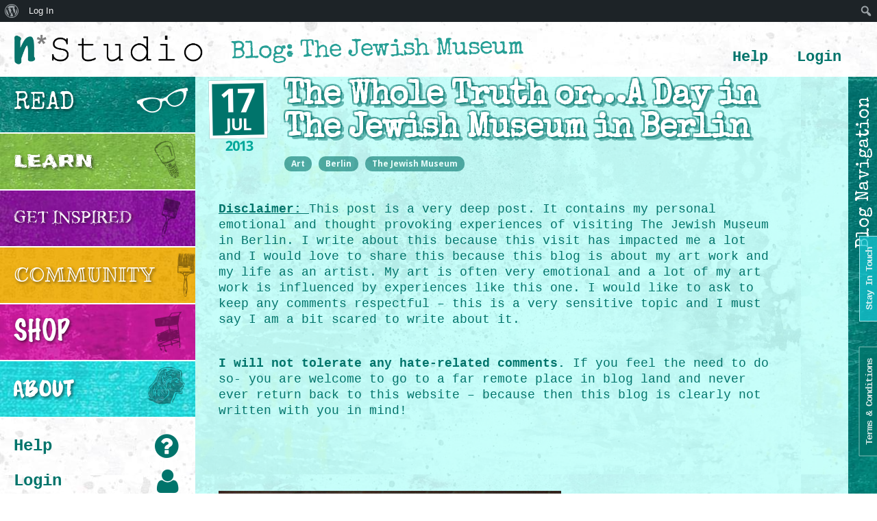

--- FILE ---
content_type: text/html; charset=UTF-8
request_url: https://nathaliesstudio.com/tag/the-jewish-museum/
body_size: 27831
content:

<!doctype html>
<html lang="en-US">
  <head>
  <meta charset="utf-8">
  <meta http-equiv="x-ua-compatible" content="ie=edge">
  <meta name="viewport" content="width=device-width, initial-scale=1">
  <title>Tag: The Jewish Museum | n*Studio</title>
<script type="text/html" id="tmpl-bb-link-preview">
<% if ( link_scrapping ) { %>
	<% if ( link_loading ) { %>
		<span class="bb-url-scrapper-loading bb-ajax-loader"><i class="bb-icon-l bb-icon-spinner animate-spin"></i>Loading preview...</span>
	<% } %>
	<% if ( link_success || link_error ) { %>
		<a title="Cancel Preview" href="#" id="bb-close-link-suggestion">Remove Preview</a>
		<div class="bb-link-preview-container">

			<% if ( link_images && link_images.length && link_success && ! link_error && '' !== link_image_index ) { %>
				<div id="bb-url-scrapper-img-holder">
					<div class="bb-link-preview-image">
						<div class="bb-link-preview-image-cover">
							<img src="<%= link_images[link_image_index] %>"/>
						</div>
						<div class="bb-link-preview-icons">
							<%
							if ( link_images.length > 1 ) { %>
								<a data-bp-tooltip-pos="up" data-bp-tooltip="Change image" href="#" class="icon-exchange toolbar-button bp-tooltip" id="icon-exchange"><i class="bb-icon-l bb-icon-exchange"></i></a>
							<% } %>
							<% if ( link_images.length ) { %>
								<a data-bp-tooltip-pos="up" data-bp-tooltip="Remove image" href="#" class="icon-image-slash toolbar-button bp-tooltip" id="bb-link-preview-remove-image"><i class="bb-icon-l bb-icon-image-slash"></i></a>
							<% } %>
							<a data-bp-tooltip-pos="up" data-bp-tooltip="Confirm" class="toolbar-button bp-tooltip" href="#" id="bb-link-preview-select-image">
								<i class="bb-icon-check bb-icon-l"></i>
							</a>
						</div>
					</div>
					<% if ( link_images.length > 1 ) { %>
						<div class="bb-url-thumb-nav">
							<button type="button" id="bb-url-prevPicButton"><span class="bb-icon-l bb-icon-angle-left"></span></button>
							<button type="button" id="bb-url-nextPicButton"><span class="bb-icon-l bb-icon-angle-right"></span></button>
							<div id="bb-url-scrapper-img-count">
								Image <%= link_image_index + 1 %>&nbsp;of&nbsp;<%= link_images.length %>
							</div>
						</div>
					<% } %>
				</div>
			<% } %>

			<% if ( link_success && ! link_error && link_url ) { %>
				<div class="bb-link-preview-info">
					<% var a = document.createElement('a');
						a.href = link_url;
						var hostname = a.hostname;
						var domainName = hostname.replace('www.', '' );
					%>

					<% if ( 'undefined' !== typeof link_title && link_title.trim() && link_description ) { %>
						<p class="bb-link-preview-link-name"><%= domainName %></p>
					<% } %>

					<% if ( link_success && ! link_error ) { %>
						<p class="bb-link-preview-title"><%= link_title %></p>
					<% } %>

					<% if ( link_success && ! link_error ) { %>
						<div class="bb-link-preview-excerpt"><p><%= link_description %></p></div>
					<% } %>
				</div>
			<% } %>
			<% if ( link_error && ! link_success ) { %>
				<div id="bb-url-error" class="bb-url-error"><%= link_error_msg %></div>
			<% } %>
		</div>
	<% } %>
<% } %>
</script>
<link href="//fonts.googleapis.com/css?family=Lato:300,400,400italic,600,700|Raleway:300,400,500,600|Rye:400|Special+Elite:400|Permanent+Marker:400|Ribeye+Marrow:400|Diplomata+SC:400|Luckiest+Guy:400|Frijole:400|Open+Sans:300,400,600,700" rel="stylesheet" type="text/css" />

<!-- The SEO Framework by Sybre Waaijer -->
<link rel="canonical" href="https://nathaliesstudio.com/tag/the-jewish-museum/" />
<meta property="og:type" content="website" />
<meta property="og:locale" content="en_US" />
<meta property="og:site_name" content="n*Studio" />
<meta property="og:title" content="Tag: The Jewish Museum | n*Studio" />
<meta property="og:url" content="https://nathaliesstudio.com/tag/the-jewish-museum/" />
<meta name="twitter:card" content="summary_large_image" />
<meta name="twitter:title" content="Tag: The Jewish Museum | n*Studio" />
<script type="application/ld+json">{"@context":"https://schema.org","@graph":[{"@type":"WebSite","@id":"https://nathaliesstudio.com/#/schema/WebSite","url":"https://nathaliesstudio.com/","name":"n*Studio","description":"Everyone Can Be Creative!","inLanguage":"en-US","potentialAction":{"@type":"SearchAction","target":{"@type":"EntryPoint","urlTemplate":"https://nathaliesstudio.com/search/{search_term_string}/"},"query-input":"required name=search_term_string"},"publisher":{"@type":"Organization","@id":"https://nathaliesstudio.com/#/schema/Organization","name":"n*Studio","url":"https://nathaliesstudio.com/"}},{"@type":"CollectionPage","@id":"https://nathaliesstudio.com/tag/the-jewish-museum/","url":"https://nathaliesstudio.com/tag/the-jewish-museum/","name":"Tag: The Jewish Museum | n*Studio","inLanguage":"en-US","isPartOf":{"@id":"https://nathaliesstudio.com/#/schema/WebSite"},"breadcrumb":{"@type":"BreadcrumbList","@id":"https://nathaliesstudio.com/#/schema/BreadcrumbList","itemListElement":[{"@type":"ListItem","position":1,"item":"https://nathaliesstudio.com/","name":"n*Studio"},{"@type":"ListItem","position":2,"name":"Tag: The Jewish Museum"}]}}]}</script>
<!-- / The SEO Framework by Sybre Waaijer | 13.57ms meta | 0.28ms boot -->

		<!-- This site uses the Google Analytics by ExactMetrics plugin v7.25.0 - Using Analytics tracking - https://www.exactmetrics.com/ -->
		<!-- Note: ExactMetrics is not currently configured on this site. The site owner needs to authenticate with Google Analytics in the ExactMetrics settings panel. -->
					<!-- No tracking code set -->
				<!-- / Google Analytics by ExactMetrics -->
		<link rel='stylesheet' id='wpfp-css' href='https://nathaliesstudio.com/app/plugins/wp-favorite-posts/wpfp.css' type='text/css' />
<link rel="stylesheet" href="https://nathaliesstudio.com/wp/wp-includes/css/dashicons.min.css?ver=6.4.3">
<link rel="stylesheet" href="https://nathaliesstudio.com/wp/wp-includes/css/admin-bar.min.css?ver=6.4.3">
<style id='admin-bar-inline-css' type='text/css'>

		@media screen { html { margin-top: 32px !important; } }
		@media screen and ( max-width: 782px ) { html { margin-top: 46px !important; } }
	
@media print { #wpadminbar { display:none; } }
</style>
<link rel="stylesheet" href="https://nathaliesstudio.com/app/plugins/buddyboss-platform/bp-templates/bp-nouveau/icons/css/icons-map.min.css?ver=2.5.71" media="screen">
<link rel="stylesheet" href="https://nathaliesstudio.com/app/plugins/buddyboss-platform/bp-templates/bp-nouveau/icons/css/bb-icons.min.css?ver=1.0.5" media="screen">
<link rel="stylesheet" href="https://nathaliesstudio.com/app/plugins/buddyboss-platform/bp-templates/bp-nouveau/css/buddypress.min.css?ver=2.5.71" media="screen">
<style id='bp-nouveau-inline-css' type='text/css'>
.list-wrap .bs-group-cover a:before{ background:unset; }#buddypress #header-cover-image.has-default, #buddypress #header-cover-image.has-default .guillotine-window img, .bs-group-cover a img{ background-color: #e2e9ef; }
</style>
<link rel="stylesheet" href="https://nathaliesstudio.com/wp/wp-includes/css/dist/block-library/style.min.css?ver=6.4.3">
<style id='wp-block-library-inline-css' type='text/css'>
.has-text-align-justify{text-align:justify;}
</style>
<link rel="stylesheet" href="https://nathaliesstudio.com/wp/wp-includes/js/mediaelement/mediaelementplayer-legacy.min.css?ver=4.2.17">
<link rel="stylesheet" href="https://nathaliesstudio.com/wp/wp-includes/js/mediaelement/wp-mediaelement.min.css?ver=6.4.3">
<style id='jetpack-sharing-buttons-style-inline-css' type='text/css'>
.jetpack-sharing-buttons__services-list{display:flex;flex-direction:row;flex-wrap:wrap;gap:0;list-style-type:none;margin:5px;padding:0}.jetpack-sharing-buttons__services-list.has-small-icon-size{font-size:12px}.jetpack-sharing-buttons__services-list.has-normal-icon-size{font-size:16px}.jetpack-sharing-buttons__services-list.has-large-icon-size{font-size:24px}.jetpack-sharing-buttons__services-list.has-huge-icon-size{font-size:36px}@media print{.jetpack-sharing-buttons__services-list{display:none!important}}.editor-styles-wrapper .wp-block-jetpack-sharing-buttons{gap:0;padding-inline-start:0}ul.jetpack-sharing-buttons__services-list.has-background{padding:1.25em 2.375em}
</style>
<style id='classic-theme-styles-inline-css' type='text/css'>
/*! This file is auto-generated */
.wp-block-button__link{color:#fff;background-color:#32373c;border-radius:9999px;box-shadow:none;text-decoration:none;padding:calc(.667em + 2px) calc(1.333em + 2px);font-size:1.125em}.wp-block-file__button{background:#32373c;color:#fff;text-decoration:none}
</style>
<style id='global-styles-inline-css' type='text/css'>
body{--wp--preset--color--black: #000000;--wp--preset--color--cyan-bluish-gray: #abb8c3;--wp--preset--color--white: #ffffff;--wp--preset--color--pale-pink: #f78da7;--wp--preset--color--vivid-red: #cf2e2e;--wp--preset--color--luminous-vivid-orange: #ff6900;--wp--preset--color--luminous-vivid-amber: #fcb900;--wp--preset--color--light-green-cyan: #7bdcb5;--wp--preset--color--vivid-green-cyan: #00d084;--wp--preset--color--pale-cyan-blue: #8ed1fc;--wp--preset--color--vivid-cyan-blue: #0693e3;--wp--preset--color--vivid-purple: #9b51e0;--wp--preset--gradient--vivid-cyan-blue-to-vivid-purple: linear-gradient(135deg,rgba(6,147,227,1) 0%,rgb(155,81,224) 100%);--wp--preset--gradient--light-green-cyan-to-vivid-green-cyan: linear-gradient(135deg,rgb(122,220,180) 0%,rgb(0,208,130) 100%);--wp--preset--gradient--luminous-vivid-amber-to-luminous-vivid-orange: linear-gradient(135deg,rgba(252,185,0,1) 0%,rgba(255,105,0,1) 100%);--wp--preset--gradient--luminous-vivid-orange-to-vivid-red: linear-gradient(135deg,rgba(255,105,0,1) 0%,rgb(207,46,46) 100%);--wp--preset--gradient--very-light-gray-to-cyan-bluish-gray: linear-gradient(135deg,rgb(238,238,238) 0%,rgb(169,184,195) 100%);--wp--preset--gradient--cool-to-warm-spectrum: linear-gradient(135deg,rgb(74,234,220) 0%,rgb(151,120,209) 20%,rgb(207,42,186) 40%,rgb(238,44,130) 60%,rgb(251,105,98) 80%,rgb(254,248,76) 100%);--wp--preset--gradient--blush-light-purple: linear-gradient(135deg,rgb(255,206,236) 0%,rgb(152,150,240) 100%);--wp--preset--gradient--blush-bordeaux: linear-gradient(135deg,rgb(254,205,165) 0%,rgb(254,45,45) 50%,rgb(107,0,62) 100%);--wp--preset--gradient--luminous-dusk: linear-gradient(135deg,rgb(255,203,112) 0%,rgb(199,81,192) 50%,rgb(65,88,208) 100%);--wp--preset--gradient--pale-ocean: linear-gradient(135deg,rgb(255,245,203) 0%,rgb(182,227,212) 50%,rgb(51,167,181) 100%);--wp--preset--gradient--electric-grass: linear-gradient(135deg,rgb(202,248,128) 0%,rgb(113,206,126) 100%);--wp--preset--gradient--midnight: linear-gradient(135deg,rgb(2,3,129) 0%,rgb(40,116,252) 100%);--wp--preset--font-size--small: 13px;--wp--preset--font-size--medium: 20px;--wp--preset--font-size--large: 36px;--wp--preset--font-size--x-large: 42px;--wp--preset--spacing--20: 0.44rem;--wp--preset--spacing--30: 0.67rem;--wp--preset--spacing--40: 1rem;--wp--preset--spacing--50: 1.5rem;--wp--preset--spacing--60: 2.25rem;--wp--preset--spacing--70: 3.38rem;--wp--preset--spacing--80: 5.06rem;--wp--preset--shadow--natural: 6px 6px 9px rgba(0, 0, 0, 0.2);--wp--preset--shadow--deep: 12px 12px 50px rgba(0, 0, 0, 0.4);--wp--preset--shadow--sharp: 6px 6px 0px rgba(0, 0, 0, 0.2);--wp--preset--shadow--outlined: 6px 6px 0px -3px rgba(255, 255, 255, 1), 6px 6px rgba(0, 0, 0, 1);--wp--preset--shadow--crisp: 6px 6px 0px rgba(0, 0, 0, 1);}:where(.is-layout-flex){gap: 0.5em;}:where(.is-layout-grid){gap: 0.5em;}body .is-layout-flow > .alignleft{float: left;margin-inline-start: 0;margin-inline-end: 2em;}body .is-layout-flow > .alignright{float: right;margin-inline-start: 2em;margin-inline-end: 0;}body .is-layout-flow > .aligncenter{margin-left: auto !important;margin-right: auto !important;}body .is-layout-constrained > .alignleft{float: left;margin-inline-start: 0;margin-inline-end: 2em;}body .is-layout-constrained > .alignright{float: right;margin-inline-start: 2em;margin-inline-end: 0;}body .is-layout-constrained > .aligncenter{margin-left: auto !important;margin-right: auto !important;}body .is-layout-constrained > :where(:not(.alignleft):not(.alignright):not(.alignfull)){max-width: var(--wp--style--global--content-size);margin-left: auto !important;margin-right: auto !important;}body .is-layout-constrained > .alignwide{max-width: var(--wp--style--global--wide-size);}body .is-layout-flex{display: flex;}body .is-layout-flex{flex-wrap: wrap;align-items: center;}body .is-layout-flex > *{margin: 0;}body .is-layout-grid{display: grid;}body .is-layout-grid > *{margin: 0;}:where(.wp-block-columns.is-layout-flex){gap: 2em;}:where(.wp-block-columns.is-layout-grid){gap: 2em;}:where(.wp-block-post-template.is-layout-flex){gap: 1.25em;}:where(.wp-block-post-template.is-layout-grid){gap: 1.25em;}.has-black-color{color: var(--wp--preset--color--black) !important;}.has-cyan-bluish-gray-color{color: var(--wp--preset--color--cyan-bluish-gray) !important;}.has-white-color{color: var(--wp--preset--color--white) !important;}.has-pale-pink-color{color: var(--wp--preset--color--pale-pink) !important;}.has-vivid-red-color{color: var(--wp--preset--color--vivid-red) !important;}.has-luminous-vivid-orange-color{color: var(--wp--preset--color--luminous-vivid-orange) !important;}.has-luminous-vivid-amber-color{color: var(--wp--preset--color--luminous-vivid-amber) !important;}.has-light-green-cyan-color{color: var(--wp--preset--color--light-green-cyan) !important;}.has-vivid-green-cyan-color{color: var(--wp--preset--color--vivid-green-cyan) !important;}.has-pale-cyan-blue-color{color: var(--wp--preset--color--pale-cyan-blue) !important;}.has-vivid-cyan-blue-color{color: var(--wp--preset--color--vivid-cyan-blue) !important;}.has-vivid-purple-color{color: var(--wp--preset--color--vivid-purple) !important;}.has-black-background-color{background-color: var(--wp--preset--color--black) !important;}.has-cyan-bluish-gray-background-color{background-color: var(--wp--preset--color--cyan-bluish-gray) !important;}.has-white-background-color{background-color: var(--wp--preset--color--white) !important;}.has-pale-pink-background-color{background-color: var(--wp--preset--color--pale-pink) !important;}.has-vivid-red-background-color{background-color: var(--wp--preset--color--vivid-red) !important;}.has-luminous-vivid-orange-background-color{background-color: var(--wp--preset--color--luminous-vivid-orange) !important;}.has-luminous-vivid-amber-background-color{background-color: var(--wp--preset--color--luminous-vivid-amber) !important;}.has-light-green-cyan-background-color{background-color: var(--wp--preset--color--light-green-cyan) !important;}.has-vivid-green-cyan-background-color{background-color: var(--wp--preset--color--vivid-green-cyan) !important;}.has-pale-cyan-blue-background-color{background-color: var(--wp--preset--color--pale-cyan-blue) !important;}.has-vivid-cyan-blue-background-color{background-color: var(--wp--preset--color--vivid-cyan-blue) !important;}.has-vivid-purple-background-color{background-color: var(--wp--preset--color--vivid-purple) !important;}.has-black-border-color{border-color: var(--wp--preset--color--black) !important;}.has-cyan-bluish-gray-border-color{border-color: var(--wp--preset--color--cyan-bluish-gray) !important;}.has-white-border-color{border-color: var(--wp--preset--color--white) !important;}.has-pale-pink-border-color{border-color: var(--wp--preset--color--pale-pink) !important;}.has-vivid-red-border-color{border-color: var(--wp--preset--color--vivid-red) !important;}.has-luminous-vivid-orange-border-color{border-color: var(--wp--preset--color--luminous-vivid-orange) !important;}.has-luminous-vivid-amber-border-color{border-color: var(--wp--preset--color--luminous-vivid-amber) !important;}.has-light-green-cyan-border-color{border-color: var(--wp--preset--color--light-green-cyan) !important;}.has-vivid-green-cyan-border-color{border-color: var(--wp--preset--color--vivid-green-cyan) !important;}.has-pale-cyan-blue-border-color{border-color: var(--wp--preset--color--pale-cyan-blue) !important;}.has-vivid-cyan-blue-border-color{border-color: var(--wp--preset--color--vivid-cyan-blue) !important;}.has-vivid-purple-border-color{border-color: var(--wp--preset--color--vivid-purple) !important;}.has-vivid-cyan-blue-to-vivid-purple-gradient-background{background: var(--wp--preset--gradient--vivid-cyan-blue-to-vivid-purple) !important;}.has-light-green-cyan-to-vivid-green-cyan-gradient-background{background: var(--wp--preset--gradient--light-green-cyan-to-vivid-green-cyan) !important;}.has-luminous-vivid-amber-to-luminous-vivid-orange-gradient-background{background: var(--wp--preset--gradient--luminous-vivid-amber-to-luminous-vivid-orange) !important;}.has-luminous-vivid-orange-to-vivid-red-gradient-background{background: var(--wp--preset--gradient--luminous-vivid-orange-to-vivid-red) !important;}.has-very-light-gray-to-cyan-bluish-gray-gradient-background{background: var(--wp--preset--gradient--very-light-gray-to-cyan-bluish-gray) !important;}.has-cool-to-warm-spectrum-gradient-background{background: var(--wp--preset--gradient--cool-to-warm-spectrum) !important;}.has-blush-light-purple-gradient-background{background: var(--wp--preset--gradient--blush-light-purple) !important;}.has-blush-bordeaux-gradient-background{background: var(--wp--preset--gradient--blush-bordeaux) !important;}.has-luminous-dusk-gradient-background{background: var(--wp--preset--gradient--luminous-dusk) !important;}.has-pale-ocean-gradient-background{background: var(--wp--preset--gradient--pale-ocean) !important;}.has-electric-grass-gradient-background{background: var(--wp--preset--gradient--electric-grass) !important;}.has-midnight-gradient-background{background: var(--wp--preset--gradient--midnight) !important;}.has-small-font-size{font-size: var(--wp--preset--font-size--small) !important;}.has-medium-font-size{font-size: var(--wp--preset--font-size--medium) !important;}.has-large-font-size{font-size: var(--wp--preset--font-size--large) !important;}.has-x-large-font-size{font-size: var(--wp--preset--font-size--x-large) !important;}
.wp-block-navigation a:where(:not(.wp-element-button)){color: inherit;}
:where(.wp-block-post-template.is-layout-flex){gap: 1.25em;}:where(.wp-block-post-template.is-layout-grid){gap: 1.25em;}
:where(.wp-block-columns.is-layout-flex){gap: 2em;}:where(.wp-block-columns.is-layout-grid){gap: 2em;}
.wp-block-pullquote{font-size: 1.5em;line-height: 1.6;}
</style>
<link rel="stylesheet" href="https://nathaliesstudio.com/app/plugins/buddyboss-platform/bp-core/css/admin-bar.min.css?ver=2.5.71">
<link rel="stylesheet" href="https://nathaliesstudio.com/app/plugins/buddyboss-platform-pro/assets/css/index.min.css?ver=2.4.90">
<link rel="stylesheet" href="https://nathaliesstudio.com/app/plugins/buddyboss-platform-pro/includes/access-control/assets/css/bb-access-control.min.css?ver=2.4.90">
<link rel="stylesheet" href="https://nathaliesstudio.com/app/plugins/buddyboss-platform-pro/includes/integrations/tutorlms/assets/css/bb-tutorlms-admin.min.css?ver=2.5.71">
<link rel="stylesheet" href="https://nathaliesstudio.com/app/plugins/buddyboss-platform/bp-core/css/mentions.min.css?ver=2.5.71">
<link rel="stylesheet" href="https://nathaliesstudio.com/app/plugins/contact-form-7/includes/css/styles.css?ver=5.9.3">
<link rel="stylesheet" href="https://nathaliesstudio.com/app/plugins/featured-video-plus/styles/frontend.css?ver=2.3.3">
<link rel="stylesheet" href="https://nathaliesstudio.com/app/plugins/subscribe-to-comments-reloaded/includes/css/stcr-style.css?ver=6.4.3">
<link rel="stylesheet" href="https://nathaliesstudio.com/app/plugins/woocommerce/assets/css/woocommerce-layout.css?ver=8.7.0">
<style id='woocommerce-layout-inline-css' type='text/css'>

	.infinite-scroll .woocommerce-pagination {
		display: none;
	}
</style>
<link rel="stylesheet" href="https://nathaliesstudio.com/app/plugins/woocommerce/assets/css/woocommerce-smallscreen.css?ver=8.7.0" media="only screen and (max-width: 768px)">
<link rel="stylesheet" href="https://nathaliesstudio.com/app/plugins/woocommerce/assets/css/woocommerce.css?ver=8.7.0">
<style id='woocommerce-inline-inline-css' type='text/css'>
.woocommerce form .form-row .required { visibility: visible; }
</style>
<link rel="stylesheet" href="https://nathaliesstudio.com/app/plugins/if-menu/assets/if-menu-site.css?ver=6.4.3">
<link rel="stylesheet" href="https://nathaliesstudio.com/app/plugins/buddyboss-platform-pro/includes/integrations/zoom/assets/css/bp-zoom.min.css?ver=2.4.90">
<link rel="stylesheet" href="https://nathaliesstudio.com/app/themes/nathaliesstudio-sage/dist/styles/main-0dee75247d.css">
<script type="text/javascript" id="bb-twemoji-js-extra">
/* <![CDATA[ */
var bbemojiSettings = {"baseUrl":"https:\/\/s.w.org\/images\/core\/emoji\/14.0.0\/72x72\/","ext":".png","svgUrl":"https:\/\/s.w.org\/images\/core\/emoji\/14.0.0\/svg\/","svgExt":".svg"};
/* ]]> */
</script>
<script type="text/javascript" src="https://nathaliesstudio.com/wp/wp-includes/js/twemoji.min.js?ver=2.5.71" id="bb-twemoji-js"></script>
<script type="text/javascript" src="https://nathaliesstudio.com/app/plugins/buddyboss-platform/bp-core/js/bb-emoji-loader.min.js?ver=2.5.71" id="bb-emoji-loader-js"></script>
<script type="text/javascript" src="https://nathaliesstudio.com/wp/wp-includes/js/jquery/jquery.min.js?ver=3.7.1" id="jquery-core-js"></script>
<script type="text/javascript" src="https://nathaliesstudio.com/wp/wp-includes/js/jquery/jquery-migrate.min.js?ver=3.4.1" id="jquery-migrate-js"></script>
<script type="text/javascript" id="bb-reaction-js-extra">
/* <![CDATA[ */
var bbReactionVars = {"ajax_url":"https:\/\/nathaliesstudio.com\/wp\/wp-admin\/admin-ajax.php"};
/* ]]> */
</script>
<script type="text/javascript" src="https://nathaliesstudio.com/app/plugins/buddyboss-platform-pro/includes/reactions/assets/js/bb-reaction.min.js?ver=2.4.90" id="bb-reaction-js"></script>
<script type="text/javascript" id="bb-tutorlms-admin-js-extra">
/* <![CDATA[ */
var bbTutorLMSVars = {"ajax_url":"https:\/\/nathaliesstudio.com\/wp\/wp-admin\/admin-ajax.php","select_course_placeholder":"Start typing a course name to associate with this group."};
/* ]]> */
</script>
<script type="text/javascript" src="https://nathaliesstudio.com/app/plugins/buddyboss-platform-pro/includes/integrations/tutorlms/assets/js/bb-tutorlms-admin.min.js?ver=2.5.71" id="bb-tutorlms-admin-js"></script>
<script type="text/javascript" src="https://nathaliesstudio.com/app/plugins/buddyboss-platform/bp-core/js/widget-members.min.js?ver=2.5.71" id="bp-widget-members-js"></script>
<script type="text/javascript" src="https://nathaliesstudio.com/app/plugins/buddyboss-platform/bp-core/js/jquery-query.min.js?ver=2.5.71" id="bp-jquery-query-js"></script>
<script type="text/javascript" src="https://nathaliesstudio.com/app/plugins/buddyboss-platform/bp-core/js/vendor/jquery-cookie.min.js?ver=2.5.71" id="bp-jquery-cookie-js"></script>
<script type="text/javascript" src="https://nathaliesstudio.com/app/plugins/buddyboss-platform/bp-core/js/vendor/jquery-scroll-to.min.js?ver=2.5.71" id="bp-jquery-scroll-to-js"></script>
<script type="text/javascript" src="https://nathaliesstudio.com/app/plugins/featured-video-plus/js/jquery.fitvids.min.js?ver=master-2015-08" id="jquery.fitvids-js"></script>
<script type="text/javascript" id="fvp-frontend-js-extra">
/* <![CDATA[ */
var fvpdata = {"ajaxurl":"https:\/\/nathaliesstudio.com\/wp\/wp-admin\/admin-ajax.php","nonce":"fa8574d7c8","fitvids":"1","dynamic":"","overlay":"","opacity":"0.75","color":"b","width":"640"};
/* ]]> */
</script>
<script type="text/javascript" src="https://nathaliesstudio.com/app/plugins/featured-video-plus/js/frontend.min.js?ver=2.3.3" id="fvp-frontend-js"></script>
<script type="text/javascript" src="https://nathaliesstudio.com/app/plugins/woocommerce/assets/js/jquery-blockui/jquery.blockUI.min.js?ver=2.7.0-wc.8.7.0" id="jquery-blockui-js" defer="defer" data-wp-strategy="defer"></script>
<script type="text/javascript" id="wc-add-to-cart-js-extra">
/* <![CDATA[ */
var wc_add_to_cart_params = {"ajax_url":"\/wp\/wp-admin\/admin-ajax.php","wc_ajax_url":"\/?wc-ajax=%%endpoint%%","i18n_view_cart":"View cart","cart_url":"https:\/\/nathaliesstudio.com\/shop\/cart\/","is_cart":"","cart_redirect_after_add":"yes"};
/* ]]> */
</script>
<script type="text/javascript" src="https://nathaliesstudio.com/app/plugins/woocommerce/assets/js/frontend/add-to-cart.min.js?ver=8.7.0" id="wc-add-to-cart-js" defer="defer" data-wp-strategy="defer"></script>
<script type="text/javascript" src="https://nathaliesstudio.com/app/plugins/woocommerce/assets/js/js-cookie/js.cookie.min.js?ver=2.1.4-wc.8.7.0" id="js-cookie-js" defer="defer" data-wp-strategy="defer"></script>
<script type="text/javascript" id="woocommerce-js-extra">
/* <![CDATA[ */
var woocommerce_params = {"ajax_url":"\/wp\/wp-admin\/admin-ajax.php","wc_ajax_url":"\/?wc-ajax=%%endpoint%%"};
/* ]]> */
</script>
<script type="text/javascript" src="https://nathaliesstudio.com/app/plugins/woocommerce/assets/js/frontend/woocommerce.min.js?ver=8.7.0" id="woocommerce-js" defer="defer" data-wp-strategy="defer"></script>
<script type="text/javascript" src="https://nathaliesstudio.com/app/plugins/wp-favorite-posts/script.js?ver=1.6.8" id="wp-favorite-posts-js"></script>

<!-- Affiliates Manager plugin v2.9.35 - https://wpaffiliatemanager.com/ -->

	<script>var ajaxurl = 'https://nathaliesstudio.com/wp/wp-admin/admin-ajax.php';</script>

		<noscript><style>.woocommerce-product-gallery{ opacity: 1 !important; }</style></noscript>
			<style type="text/css" id="wp-custom-css">
			p.woocommerce-SavedPaymentMethods-saveNew {
	color: #666;
}
		</style>
		</head>
  <body class="bp-nouveau archive tag tag-the-jewish-museum tag-322 admin-bar no-customize-support theme-nathaliesstudio-sage woocommerce-no-js no-js">
    <!--[if IE]>
      <div class="alert alert-warning">
        You are using an <strong>outdated</strong> browser. Please <a href="http://browsehappy.com/">upgrade your browser</a> to improve your experience.      </div>
    <![endif]-->
    
<a name="top"></a>

<header id="page-header">
	
  <a id="cd-logo" href="/"><img src="https://nathaliesstudio.com/app/themes/nathaliesstudio-sage/dist/images/logos/nstudio-logo.png" alt="Homepage"></a>
  <div class="titleWrapper">
    <h1>Blog:<span class="tag"> <span>The Jewish Museum</span></span></h1>
  </div>

	<div class="cus-cart-header" style="display: none;">
    <a href="https://nathaliesstudio.com/shop/cart/">
      <img src="https://nathaliesstudio.com/app/themes/nathaliesstudio-sage/dist/images/cart-icon.png">
      <div class="count">0</div>
    </a>
    <div class="cart-links">
      <a href="https://nathaliesstudio.com/shop/cart/">view</a>
      <a href="https://nathaliesstudio.com/shop/checkout/">checkout</a>
    </div>
  </div>

  <nav id="cd-top-nav">
    <ul id="menu-site-links" class="top-nav"><li class="menu-item menu-help"><a href="https://nathaliesstudio.com/help/">Help</a></li>
<li class="menu-item menu-login"><a href="/wp/wp-login.php">Login</a></li>
<li class="dropdown menu-item menu-account"><a href="#" class="dropdown-toggle" data-toggle="dropdown" role="button" aria-expanded="false">Account <span class="caret"></span></a>
<ul class="sub-menu dropdown-menu">
	<li class="menu-item menu-purchased-workshops"><a href="https://nathaliesstudio.com/shop/my-account-2/purchased-workshops/">Purchased Workshops</a></li>
	<li class="menu-item menu-orders"><a href="https://nathaliesstudio.com/shop/my-account-2/orders/">Orders</a></li>
	<li class="menu-item menu-store-account"><a href="https://nathaliesstudio.com/shop/my-account-2/edit-account/">Store Account</a></li>
</ul>
</li>
<li class="menu-item menu-logout"><a href="/wp/wp-login.php?action=logout">Logout</a></li>
</ul>	</nav>

	
  <nav id="mobile-nav">
    <ul>
      <li class="menu-nav"><a href="#" title=""><i class="fa fa-asterisk" aria-hidden="true"></i>menu</a></li>
      <li class="menu-search"><a href="#" title=""><i class="fa fa-search" aria-hidden="true"></i>search</a></li>
      <li class="menu-login"><a href="/wp/wp-login.php" title=""><i class="fa fa-user" aria-hidden="true"></i>login</a></li>
      <li class="menu-account"><a href="/shop/my-account" title=""><i class="fa fa-user" aria-hidden="true"></i>account</a></li>
      <li class="menu-cart"><a href="/shop/cart" title=""><i class="fa fa-shopping-bag" aria-hidden="true"></i>cart</a></li>
    </ul>
  </nav>

</header>    
<nav id="cd-lateral-nav">
  <ul id="menu-navigation-menu" class="cd-navigation"><li class="active dropdown  menu-read menu-item menu-read"><a href="https://nathaliesstudio.com/read/" class="dropdown-toggle" data-toggle="dropdown" role="button" aria-expanded="false">Read <span class="caret"></span></a>
<ul class="sub-menu dropdown-menu dropdown-menu dropdown-menu dropdown-menu dropdown-menu dropdown-menu">
	<li class="active  menu-blog menu-item menu-blog"><a href="https://nathaliesstudio.com/read/blog/">Blog</a></li>
	<li class=" menu-my-book menu-item menu-my-book"><a href="https://nathaliesstudio.com/read/my-book/">My Book</a></li>
	<li class=" menu-faq menu-item menu-faq"><a href="https://nathaliesstudio.com/read/faq/">FAQ</a></li>
</ul>
</li>
<li class="dropdown  menu-learn menu-item menu-learn"><a href="https://nathaliesstudio.com/chat/learn/" class="dropdown-toggle" data-toggle="dropdown" role="button" aria-expanded="false">Learn <span class="caret"></span></a>
<ul class="sub-menu dropdown-menu dropdown-menu dropdown-menu dropdown-menu dropdown-menu">
	<li class=" menu-online-workshops menu-item menu-online-workshops"><a href="/learn/online-workshops/">Online Workshops</a></li>
	<li class=" menu-foam-stamplifier-challenge menu-item menu-foam-stamplifier-challenge"><a href="https://nathaliesstudio.com/chat/learn/foam-stamplifier-challenge/">Foam Stamplifier Challenge</a></li>
	<li class=" menu-stencilbop-challenge menu-item menu-stencilbop-challenge"><a href="https://nathaliesstudio.com/stencilbop-challenge/">Stencilbop Challenge</a></li>
	<li class=" menu-art-tapas menu-item menu-art-tapas"><a href="https://nathaliesstudio.com/chat/learn/art-tapas/">Art Tapas</a></li>
	<li class=" menu-rule-of-three menu-item menu-rule-of-three"><a href="https://nathaliesstudio.com/chat/learn/rule-of-three/">Rule of Three</a></li>
	<li class=" menu-testimonials menu-item menu-testimonials"><a href="https://nathaliesstudio.com/chat/learn/testimonials/">Testimonials</a></li>
</ul>
</li>
<li class="dropdown  menu-get-inspired menu-item menu-get-inspired"><a href="https://nathaliesstudio.com/get-inspired/" class="dropdown-toggle" data-toggle="dropdown" role="button" aria-expanded="false">Get Inspired <span class="caret"></span></a>
<ul class="sub-menu dropdown-menu dropdown-menu dropdown-menu dropdown-menu">
	<li class=" menu-creative-squad menu-item menu-creative-squad"><a href="https://nathaliesstudio.com/get-inspired/creative-squad/">Creative Squad</a></li>
	<li class=" menu-creative-ice-breaker menu-item menu-creative-ice-breaker"><a href="https://nathaliesstudio.com/get-inspired/creative-ice-breaker/">Creative Ice Breaker</a></li>
	<li class=" menu-inspiration-from-around-the-globe menu-item menu-inspiration-from-around-the-globe"><a href="https://nathaliesstudio.com/get-inspired/inspiration-from-around-the-globe/">Inspiration from Around the Globe</a></li>
	<li class=" menu-art-stroll menu-item menu-art-stroll"><a href="https://nathaliesstudio.com/get-inspired/art-stroll/">Art Stroll</a></li>
	<li class=" menu-stroll-through-the-hood menu-item menu-stroll-through-the-hood"><a href="https://nathaliesstudio.com/get-inspired/stroll-through-the-hood/">Stroll Through The Hood</a></li>
	<li class=" menu-artist-quotes menu-item menu-artist-quotes"><a href="https://nathaliesstudio.com/get-inspired/artist-quotes/">Artist Quotes</a></li>
</ul>
</li>
<li class="dropdown  menu-community menu-item menu-community"><a href="https://nathaliesstudio.com/community/" class="dropdown-toggle" data-toggle="dropdown" role="button" aria-expanded="false">Community <span class="caret"></span></a>
<ul class="sub-menu dropdown-menu dropdown-menu dropdown-menu">
	<li class=" menu-spill-your-heart menu-item menu-spill-your-heart"><a href="https://nathaliesstudio.com/community/spill-your-heart/">Spill your heART</a></li>
	<li class=" menu-artcollab menu-item menu-artcollab"><a href="https://nathaliesstudio.com/community/artcollab/">ArtCollab</a></li>
</ul>
</li>
<li class="dropdown  menu-shop menu-item menu-shop"><a href="https://nathaliesstudio.com/shop/" class="dropdown-toggle" data-toggle="dropdown" role="button" aria-expanded="false">Shop <span class="caret"></span></a>
<ul class="sub-menu dropdown-menu dropdown-menu">
	<li class=" menu-nstore menu-item menu-nstore"><a href="https://nathaliesstudio.com/shop/nstore/">n*Store</a></li>
	<li class=" menu-favorite-supplies menu-item menu-favorite-supplies"><a href="https://nathaliesstudio.com/shop/favorite-supplies/">Favorite Supplies</a></li>
</ul>
</li>
<li class="dropdown  menu-about menu-item menu-about"><a href="https://nathaliesstudio.com/me/" class="dropdown-toggle" data-toggle="dropdown" role="button" aria-expanded="false">About <span class="caret"></span></a>
<ul class="sub-menu dropdown-menu">
	<li class=" menu-bio menu-item menu-bio"><a href="https://nathaliesstudio.com/me/bio-3/">Bio</a></li>
	<li class=" menu-artist-statement menu-item menu-artist-statement"><a href="https://nathaliesstudio.com/me/artist-statement/">Artist Statement</a></li>
	<li class=" menu-gallery menu-item menu-gallery"><a href="https://nathaliesstudio.com/me/gallery/">Gallery</a></li>
	<li class=" menu-stay-in-touch menu-item menu-stay-in-touch"><a href="https://nathaliesstudio.com/me/stay-in-touch/">Stay In Touch</a></li>
</ul>
</li>
</ul>
  <ul id="menu-site-links-1" class="top-nav"><li class=" menu-help menu-item menu-help"><a href="https://nathaliesstudio.com/help/">Help</a></li>
<li class=" menu-login menu-item menu-login"><a href="/wp/wp-login.php">Login</a></li>
<li class="dropdown  menu-account menu-item menu-account"><a href="#" class="dropdown-toggle" data-toggle="dropdown" role="button" aria-expanded="false">Account <span class="caret"></span></a>
<ul class="sub-menu dropdown-menu">
	<li class=" menu-purchased-workshops menu-item menu-purchased-workshops"><a href="https://nathaliesstudio.com/shop/my-account-2/purchased-workshops/">Purchased Workshops</a></li>
	<li class=" menu-orders menu-item menu-orders"><a href="https://nathaliesstudio.com/shop/my-account-2/orders/">Orders</a></li>
	<li class=" menu-store-account menu-item menu-store-account"><a href="https://nathaliesstudio.com/shop/my-account-2/edit-account/">Store Account</a></li>
</ul>
</li>
<li class=" menu-logout menu-item menu-logout"><a href="/wp/wp-login.php?action=logout">Logout</a></li>
</ul>

  <div class="cd-mobile-links">
    <a href="/me/stay-in-touch" title="">Contact</a>
    <a href="/help" title="">Help</a>
    <a href="/terms-and-conditions" title="">Terms &amp; Conditions</a>
  </div>


	<div class="cd-navigation socials">
		<ul>
      <li>
        <a href="https://www.facebook.com/NathaliesStudio&#10;" target="_blank">
          <img src="https://nathaliesstudio.com/app/themes/nathaliesstudio-sage/dist/images/logos/nStudioWebsiteSocialMediaFacebook.png">
        </a>
      </li>
      <li>
        <a href="http://instagram.com/natkalbach" target="_blank">
          <img src="https://nathaliesstudio.com/app/themes/nathaliesstudio-sage/dist/images/logos/nStudioWebsiteSocialMediaInstagram.png">
        </a>
      </li>
      <li>
        <a href="http://pinterest.com/nat_kalbach/" target="_blank">
          <img src="https://nathaliesstudio.com/app/themes/nathaliesstudio-sage/dist/images/logos/nStudioWebsiteSocialMediaPinterest.png">
        </a>
      </li>
      <li>
        <a href="https://twitter.com/natkalbach" target="_blank">
          <img src="https://nathaliesstudio.com/app/themes/nathaliesstudio-sage/dist/images/logos/nStudioWebsiteSocialMediaTwitter.png">
        </a>
      </li>
      <li>
        <a href="https://vimeo.com/user8397074" target="_blank">
          <img src="https://nathaliesstudio.com/app/themes/nathaliesstudio-sage/dist/images/logos/nStudioWebsiteSocialMediaVimeo.png">
        </a>
      </li>
      <li>
        <a href="http://www.youtube.com/user/kalbnat" target="_blank">
          <img src="https://nathaliesstudio.com/app/themes/nathaliesstudio-sage/dist/images/logos/nStudioWebsiteSocialMediaYouTube.png">
        </a>
      </li>
    </ul>
	</div> <!-- socials -->

  <div class="copyright">
  All contents of this website are Copyright ©2006-2025 Nathalie Kalbach. All rights reserved.
  </div>
</nav>
    <div class="wrapper cd-main-content" role="document">
      
      <main role="main" class="main">
        <div class="inner"> 
          
<div class="section-header">
  <h1 style="display: none;">Blog:<span class="tag"> <span>The Jewish Museum</span></span></h1>
</div>


  <section>
  <aside>
    <div>
      <h2>17</h2>
      <h3>Jul</h3>
      <h4>2013</h4>
    </div>
  </aside>
  <article class="post-11029 post type-post status-publish format-standard hentry category-the-traveling-artist tag-art tag-berlin tag-the-jewish-museum" id="11029">
    <header>
      <h2 class="entry-title"><a href="https://nathaliesstudio.com/the-traveling-artist/the-whole-truth-or-a-day-in-the-jewish-museum-in-berlin/">The Whole Truth or&#8230;A Day in The Jewish Museum in Berlin</a></h2>
    </header>
    <div class="tags">
    <a href="https://nathaliesstudio.com/tag/art/" rel="tag">Art</a><a href="https://nathaliesstudio.com/tag/berlin/" rel="tag">Berlin</a><a href="https://nathaliesstudio.com/tag/the-jewish-museum/" rel="tag">The Jewish Museum</a> 
    </div>
    <div class="entry">
            <p><span style="text-decoration: underline;"><strong>Disclaimer:</strong> </span>This post is a very deep post. It contains my personal emotional and thought provoking experiences of visiting The Jewish Museum in Berlin. I write about this because this visit has impacted me a lot and I would love to share this because this blog is about my art work and my life as an artist. My art is often very emotional and a lot of my art work is influenced by experiences like this one. I would like to ask to keep any comments respectful &#8211; this is a very sensitive topic and I must say I am a bit scared to write about it.</p>
<p><strong>I will not tolerate any hate-related comments.</strong> If you feel the need to do so- you are welcome to go to a far remote place in blog land and never ever return back to this website &#8211; because then this blog is clearly not written with you in mind!</p>
<p>&nbsp;</p>
<p><a href="/app/uploads/2013/07/NatKalbach_JewishMuseumBerlin.jpg"><img fetchpriority="high" decoding="async" src="/app/uploads/2013/07/NatKalbach_JewishMuseumBerlin.jpg" alt="NatKalbach_JewishMuseumBerlin" width="500" height="360" /></a></p>
<p>A couple months ago when Julie and I had already scheduled her visit to me, I heard about the Exhibition <a href="http://www.jmberlin.de/main/EN/01-Exhibitions/02-Special-Exhibitions/2013/whole-truth.php">&#8220;The Whole Truth&#8230;Everything you always wanted to know about Jews&#8221; </a>in <a href="http://www.jmberlin.de/main/EN/homepage-EN.php">The Jewish Museum Berlin</a>. Many controversial newspaper articles can be found about this exhibition especially the part of the exhibition which became known as the &#8220;Jew in a Box&#8221;. In the exhibition a Jewish Person sits in a kind of a clear box and can be asked questions about Jews and Judaism. When Julie and I heard about it and read the articles we started discussing this a bit. It started as a discussion between an American and a German, a Jew and a non-Jew, two friends striving to understand cultural, historical and religious differences. We decided we would have to go ourselves to Berlin in order to have an opinion about this exhibition. And so we went.</p>
<p><a href="/app/uploads/2013/07/JewishMuseumBerlin_DaviDL.jpg"><img decoding="async" src="/app/uploads/2013/07/JewishMuseumBerlin_DaviDL.jpg" alt="JewishMuseumBerlin" width="500" height="375" /></a></p>
<p>The building itself is very impressive &#8211; there is an old part of the building as well as a new one built by architect Daniel Libeskind. I cannot remember when an architectural building had such a strong emotional impact on me.</p>
<p>Throughout the building Libeskind has created so called voids, empty spaces which represent the absence of Jews from German society.</p>
<p><a href="/app/uploads/2013/07/NatKalbach_Void.jpg"><img decoding="async" class="alignnone size-full wp-image-11033" src="/app/uploads/2013/07/NatKalbach_Void.jpg" alt="NatKalbach_Void" width="500" height="669" srcset="https://nathaliesstudio.com/app/uploads/2013/07/NatKalbach_Void.jpg 500w, https://nathaliesstudio.com/app/uploads/2013/07/NatKalbach_Void-224x300.jpg 224w, https://nathaliesstudio.com/app/uploads/2013/07/NatKalbach_Void-100x134.jpg 100w, https://nathaliesstudio.com/app/uploads/2013/07/NatKalbach_Void-299x400.jpg 299w, https://nathaliesstudio.com/app/uploads/2013/07/NatKalbach_Void-448x600.jpg 448w" sizes="(max-width: 500px) 100vw, 500px" /></a></p>
<p>&nbsp;</p>
<p>One void is called &#8220;Holocaust Tower&#8221; . It is very oppressive and moving. It&#8217;s a 24 meter/78.7 foot high shaft of concrete illuminated by a single source of light.</p>
<p>The other void which left an unbelievable emotional and physical impact on me was a Memory Void containing an installation titled Shalekhet (Fallen Leaves) by Menashe Kadishman. &#8220;Over 10,000 open-mouthed faces coarsely cut from heavy, circular iron plates cover the floor&#8221;.</p>
<p><a href="/app/uploads/2013/07/NatKalbach_FallenLeaves01.jpg"><img loading="lazy" decoding="async" class="alignnone size-full wp-image-11034" src="/app/uploads/2013/07/NatKalbach_FallenLeaves01.jpg" alt="NatKalbach_FallenLeaves01" width="500" height="667" srcset="https://nathaliesstudio.com/app/uploads/2013/07/NatKalbach_FallenLeaves01.jpg 500w, https://nathaliesstudio.com/app/uploads/2013/07/NatKalbach_FallenLeaves01-225x300.jpg 225w, https://nathaliesstudio.com/app/uploads/2013/07/NatKalbach_FallenLeaves01-100x133.jpg 100w, https://nathaliesstudio.com/app/uploads/2013/07/NatKalbach_FallenLeaves01-300x400.jpg 300w, https://nathaliesstudio.com/app/uploads/2013/07/NatKalbach_FallenLeaves01-450x600.jpg 450w" sizes="(max-width: 500px) 100vw, 500px" /></a></p>
<p>&nbsp;</p>
<p>Upon nearing this void Julie and I heard this incredible loud noise which from a far away distance sounded first as a remote noise in a very busy cafe where dishes were clanking together but once we came closer and closer the sound was getting painful and shrill. Visitors are encouraged to walk into the void which turns darker and darker in the end.</p>
<p><a href="/app/uploads/2013/07/NatKalbach_FallenLeaves02.jpg"><img loading="lazy" decoding="async" class="alignnone size-full wp-image-11035" src="/app/uploads/2013/07/NatKalbach_FallenLeaves02.jpg" alt="NatKalbach_FallenLeaves02" width="500" height="500" srcset="https://nathaliesstudio.com/app/uploads/2013/07/NatKalbach_FallenLeaves02.jpg 500w, https://nathaliesstudio.com/app/uploads/2013/07/NatKalbach_FallenLeaves02-150x150.jpg 150w, https://nathaliesstudio.com/app/uploads/2013/07/NatKalbach_FallenLeaves02-300x300.jpg 300w, https://nathaliesstudio.com/app/uploads/2013/07/NatKalbach_FallenLeaves02-100x100.jpg 100w, https://nathaliesstudio.com/app/uploads/2013/07/NatKalbach_FallenLeaves02-400x400.jpg 400w" sizes="(max-width: 500px) 100vw, 500px" /></a></p>
<p>&nbsp;</p>
<p>I started stepping on the first faces and I stopped right away, I felt sick to the stomach and could not walk a single step further. I think I have never had this kind of reaction to any art I have ever seen and experienced before.</p>
<p><a href="/app/uploads/2013/07/NatKalbach_JM_PostItWall02.jpg"><img loading="lazy" decoding="async" class="alignnone size-full wp-image-11036" src="/app/uploads/2013/07/NatKalbach_JM_PostItWall02.jpg" alt="NatKalbach_JM_PostItWall02" width="500" height="373" srcset="https://nathaliesstudio.com/app/uploads/2013/07/NatKalbach_JM_PostItWall02.jpg 500w, https://nathaliesstudio.com/app/uploads/2013/07/NatKalbach_JM_PostItWall02-300x224.jpg 300w, https://nathaliesstudio.com/app/uploads/2013/07/NatKalbach_JM_PostItWall02-100x75.jpg 100w, https://nathaliesstudio.com/app/uploads/2013/07/NatKalbach_JM_PostItWall02-400x298.jpg 400w" sizes="(max-width: 500px) 100vw, 500px" /></a></p>
<p>&nbsp;</p>
<p>The first time we went through the Special Exhibition the clear box was unattended. So we decided to come back later again. At the end of the exhibition we found this huge wall full with post-its where visitors were asked to leave their comments and questions about the exhibition. It was another deep emotional moment to read some of them &#8211; in all languages, by all kinds of different people , age groups, countries and faiths. Some post-its were rude and  made me swallow &#8211; like one in German that said: &#8220;None of my answers were answered by this exhibition and I will continue to have my prejudices&#8221; ,- many were written in a very narrow minded religious way &#8211; but there were also some like these:</p>
<p><a href="/app/uploads/2013/07/NatKalbach_JM_PostItWall01.jpg"><img loading="lazy" decoding="async" class="alignnone size-full wp-image-11037" src="/app/uploads/2013/07/NatKalbach_JM_PostItWall01.jpg" alt="NatKalbach_JM_PostItWall01" width="500" height="364" srcset="https://nathaliesstudio.com/app/uploads/2013/07/NatKalbach_JM_PostItWall01.jpg 500w, https://nathaliesstudio.com/app/uploads/2013/07/NatKalbach_JM_PostItWall01-300x218.jpg 300w, https://nathaliesstudio.com/app/uploads/2013/07/NatKalbach_JM_PostItWall01-100x73.jpg 100w, https://nathaliesstudio.com/app/uploads/2013/07/NatKalbach_JM_PostItWall01-400x291.jpg 400w" sizes="(max-width: 500px) 100vw, 500px" /></a></p>
<p><a href="/app/uploads/2013/07/NatKalbach_JM_PostItWall03.jpg"><img loading="lazy" decoding="async" class="alignnone size-large wp-image-11038" src="/app/uploads/2013/07/NatKalbach_JM_PostItWall03.jpg" alt="NatKalbach_JM_PostItWall03" width="500" height="365" srcset="https://nathaliesstudio.com/app/uploads/2013/07/NatKalbach_JM_PostItWall03.jpg 500w, https://nathaliesstudio.com/app/uploads/2013/07/NatKalbach_JM_PostItWall03-300x219.jpg 300w, https://nathaliesstudio.com/app/uploads/2013/07/NatKalbach_JM_PostItWall03-100x73.jpg 100w, https://nathaliesstudio.com/app/uploads/2013/07/NatKalbach_JM_PostItWall03-400x292.jpg 400w" sizes="(max-width: 500px) 100vw, 500px" /></a></p>
<p><a href="/app/uploads/2013/07/NatKalbach_JM_PostItWall04.jpg"><img loading="lazy" decoding="async" class="alignnone size-large wp-image-11039" src="/app/uploads/2013/07/NatKalbach_JM_PostItWall04.jpg" alt="NatKalbach_JM_PostItWall04" width="500" height="457" srcset="https://nathaliesstudio.com/app/uploads/2013/07/NatKalbach_JM_PostItWall04.jpg 500w, https://nathaliesstudio.com/app/uploads/2013/07/NatKalbach_JM_PostItWall04-300x274.jpg 300w, https://nathaliesstudio.com/app/uploads/2013/07/NatKalbach_JM_PostItWall04-100x91.jpg 100w, https://nathaliesstudio.com/app/uploads/2013/07/NatKalbach_JM_PostItWall04-400x366.jpg 400w" sizes="(max-width: 500px) 100vw, 500px" /></a></p>
<p>&nbsp;</p>
<p>Later we came back and talked to the woman sitting in the clear box. Julie and I started talking to her and my first question was &#8220;How do you feel sitting in this box&#8221; and &#8220;What was your motivation of volunteering for this&#8221; . The answers and stories about her experiences were very touching. From outraged Germans that have ties to Nazi-perpetrators to outraged Jewish people being hurt that she would sit in a box like in a zoo, from Jewish women from the U.S. starting to cry because they could not grasp that a jewish woman would live in Germany to young people asking basic questions about the religion. She told us she had wanted to do this to get to know how people in Germany feel about it because she always felt being asked many a questions anyway when she told her friends she was jewish. What she didn&#8217;t expect was how emotionally draining this whole experience would be.</p>
<p><a href="/app/uploads/2013/07/NatKalbach_JewishMuseumBerlin2.jpg"><img loading="lazy" decoding="async" class="alignnone size-full wp-image-11040" src="/app/uploads/2013/07/NatKalbach_JewishMuseumBerlin2.jpg" alt="NatKalbach_JewishMuseumBerlin2" width="500" height="373" srcset="https://nathaliesstudio.com/app/uploads/2013/07/NatKalbach_JewishMuseumBerlin2.jpg 500w, https://nathaliesstudio.com/app/uploads/2013/07/NatKalbach_JewishMuseumBerlin2-300x224.jpg 300w, https://nathaliesstudio.com/app/uploads/2013/07/NatKalbach_JewishMuseumBerlin2-100x75.jpg 100w, https://nathaliesstudio.com/app/uploads/2013/07/NatKalbach_JewishMuseumBerlin2-400x298.jpg 400w" sizes="(max-width: 500px) 100vw, 500px" /></a></p>
<p>&nbsp;</p>
<p>During our conversation many other people joined our group from all countries, jews and non-jews and we had a very lively and very interesting discussion. It was a wonderful experience the way how we all stood there and talked with each other. And then somehow the amazing woman was not alone in the glass box anymore. She was accompanied by a friend from South America and a man from Germany who said he never makes public to be jewish out of fear for the reaction. I know it is hard to grasp if you haven&#8217;t been there or if you are full of prejudices about this exhibition anyway- but this picture and this moment was a moment of peace and made me feel that there is hope for this world.</p>
<p>During and after the visit Julie and I spent many hours talking about our experiences in the museum, thoughts and feelings. It was very deep and open and honest. It also reminded me that art is something that provokes thoughts and feelings. As mentioned several times, this visit in the Jewish Museum has provoked many thoughts and feelings in very different ways in me, and sharing this with a friend is an experience I will always cherish.</p>
<p>Loves</p>
<p><a href="/app/uploads/2011/07/logoblogsignature.jpg"><img loading="lazy" decoding="async" class="alignnone size-full wp-image-1517" src="/app/uploads/2011/07/logoblogsignature.jpg" alt="LogoBlogSignature" width="150" height="32" srcset="https://nathaliesstudio.com/app/uploads/2011/07/logoblogsignature.jpg 150w, https://nathaliesstudio.com/app/uploads/2011/07/logoblogsignature-100x21.jpg 100w" sizes="(max-width: 150px) 100vw, 150px" /></a></p>
<p>Nat</p>
<p>&nbsp;</p>
<p>&nbsp;</p>
      <div class="post-footer text-22 widget_text">			<div class="textwidget"><span class="signature-name">Nat</span>
<img class="signature-logo" src="/app/themes/nathaliesstudio-sage/dist/images/logos/nstudio-logo.png" alt="LogoBlogSignature" width="175" height="32"></p></div>
		</div>    </div>
    
	<section id="comments" class="cmnts">

				<h3 class="comments-meta">Comments (44)</h3>
		
		
			
			<ul class="level1 nested">
			                        <li class="level-1">
                            <article id="comment-55664" class="comment ">

                                <header class="comment-head">

                                    <img alt='' src='https://secure.gravatar.com/avatar/43227baf592c8f8347509f386b896660?s=75&#038;d=https%3A%2F%2Fstaging.nathaliesstudio.com%2Fapp%2Fthemes%2Fnathaliesstudio-sage%2Fdist%2Fimages%2Fdefault-avatar-lrg.png&#038;r=g' srcset='https://secure.gravatar.com/avatar/43227baf592c8f8347509f386b896660?s=150&#038;d=https%3A%2F%2Fstaging.nathaliesstudio.com%2Fapp%2Fthemes%2Fnathaliesstudio-sage%2Fdist%2Fimages%2Fdefault-avatar-lrg.png&#038;r=g 2x' class='avatar avatar-75 photo' height='75' width='75' loading='lazy' decoding='async'/>
                                    <h4 class="author">                                	Judith Kaufman									                                    </h4>

                                    <p class="meta">
                                        <time datetime="2013-07-29" pubdate>July 29, 2013 at 8:08 am</time>
                                        | <a class="permalink" href="https://nathaliesstudio.com/the-traveling-artist/the-whole-truth-or-a-day-in-the-jewish-museum-in-berlin/comment-page-2/#comment-55664">#</a>
                                                                            </p>

                                </header>

                                <div class="comment-body">

                                    <div class="content"><p>A very powerful article. I&#8217;m Jewish and live in America. I&#8217;m proud of you&#8230;that you posted this&#8230;.We must teach the world and remind them to &#8220;never forget&#8221;.<br />
  The Fallen Leaves&#8230;brought tears to my eyes. My grandfather was one of 8 siblings. He&#8217;d come to the US many years&#8230;some of family were able to come and yet, some went back to Germany and were lost in the Holocaust.</p>
</div>

                                                                            <p class="reply"><span class="fa fa-mail-reply"></span><a href="#" rel="55664">Reply</a></p>
                                    
                                    
                                </div>

                            </article>
                            </li><!-- #comment-## -->
                        <li class="level-1">
                            <article id="comment-55570" class="comment ">

                                <header class="comment-head">

                                    <img alt='' src='https://secure.gravatar.com/avatar/183aff236e0da59edf7d77544d5e73b2?s=75&#038;d=https%3A%2F%2Fstaging.nathaliesstudio.com%2Fapp%2Fthemes%2Fnathaliesstudio-sage%2Fdist%2Fimages%2Fdefault-avatar-lrg.png&#038;r=g' srcset='https://secure.gravatar.com/avatar/183aff236e0da59edf7d77544d5e73b2?s=150&#038;d=https%3A%2F%2Fstaging.nathaliesstudio.com%2Fapp%2Fthemes%2Fnathaliesstudio-sage%2Fdist%2Fimages%2Fdefault-avatar-lrg.png&#038;r=g 2x' class='avatar avatar-75 photo' height='75' width='75' loading='lazy' decoding='async'/>
                                    <h4 class="author">                                    <a href="http://missusgmoments.com" target="_blank">Diana</a>
                                	                                    </h4>

                                    <p class="meta">
                                        <time datetime="2013-07-27" pubdate>July 27, 2013 at 4:15 am</time>
                                        | <a class="permalink" href="https://nathaliesstudio.com/the-traveling-artist/the-whole-truth-or-a-day-in-the-jewish-museum-in-berlin/comment-page-2/#comment-55570">#</a>
                                                                            </p>

                                </header>

                                <div class="comment-body">

                                    <div class="content"><p>i simply can not &#8230;.. i have not a single sentence that will make sense&#8230;. thank you both for sharing your experience with each other and with all of us. Nat you are a very brave wonderful kind brave soul for sharing this with us! thank you xoxo</p>
</div>

                                                                            <p class="reply"><span class="fa fa-mail-reply"></span><a href="#" rel="55570">Reply</a></p>
                                    
                                    
                                </div>

                            </article>
                            </li><!-- #comment-## -->
                        <li class="level-1">
                            <article id="comment-55455" class="comment ">

                                <header class="comment-head">

                                    <img alt='' src='https://secure.gravatar.com/avatar/c424186845b3e8d512f5ae6240b51f45?s=75&#038;d=https%3A%2F%2Fstaging.nathaliesstudio.com%2Fapp%2Fthemes%2Fnathaliesstudio-sage%2Fdist%2Fimages%2Fdefault-avatar-lrg.png&#038;r=g' srcset='https://secure.gravatar.com/avatar/c424186845b3e8d512f5ae6240b51f45?s=150&#038;d=https%3A%2F%2Fstaging.nathaliesstudio.com%2Fapp%2Fthemes%2Fnathaliesstudio-sage%2Fdist%2Fimages%2Fdefault-avatar-lrg.png&#038;r=g 2x' class='avatar avatar-75 photo' height='75' width='75' loading='lazy' decoding='async'/>
                                    <h4 class="author">                                	Bonnie Rabon									                                    </h4>

                                    <p class="meta">
                                        <time datetime="2013-07-25" pubdate>July 25, 2013 at 4:54 am</time>
                                        | <a class="permalink" href="https://nathaliesstudio.com/the-traveling-artist/the-whole-truth-or-a-day-in-the-jewish-museum-in-berlin/comment-page-2/#comment-55455">#</a>
                                                                            </p>

                                </header>

                                <div class="comment-body">

                                    <div class="content"><p>There is hope. There is!</p>
</div>

                                                                            <p class="reply"><span class="fa fa-mail-reply"></span><a href="#" rel="55455">Reply</a></p>
                                    
                                    
                                </div>

                            </article>
                            </li><!-- #comment-## -->
                        <li class="level-1">
                            <article id="comment-55425" class="comment ">

                                <header class="comment-head">

                                    <img alt='' src='https://secure.gravatar.com/avatar/832ec4ed737f267b44f0c8c6164aec12?s=75&#038;d=https%3A%2F%2Fstaging.nathaliesstudio.com%2Fapp%2Fthemes%2Fnathaliesstudio-sage%2Fdist%2Fimages%2Fdefault-avatar-lrg.png&#038;r=g' srcset='https://secure.gravatar.com/avatar/832ec4ed737f267b44f0c8c6164aec12?s=150&#038;d=https%3A%2F%2Fstaging.nathaliesstudio.com%2Fapp%2Fthemes%2Fnathaliesstudio-sage%2Fdist%2Fimages%2Fdefault-avatar-lrg.png&#038;r=g 2x' class='avatar avatar-75 photo' height='75' width='75' loading='lazy' decoding='async'/>
                                    <h4 class="author">                                    <a href="http://justcuttinup.blogspot.com" target="_blank">Willow</a>
                                	                                    </h4>

                                    <p class="meta">
                                        <time datetime="2013-07-24" pubdate>July 24, 2013 at 7:41 pm</time>
                                        | <a class="permalink" href="https://nathaliesstudio.com/the-traveling-artist/the-whole-truth-or-a-day-in-the-jewish-museum-in-berlin/comment-page-2/#comment-55425">#</a>
                                                                            </p>

                                </header>

                                <div class="comment-body">

                                    <div class="content"><p>Thanks so much for sharing your emotional experience visiting the Jewish Museum with Julie. I am not sure I could get beyond those cement columns out front and if I did get myself inside, I could never walk across those faces, faces of my family, my people who perished. And as others mentioned, people are still being brutally murdered. When will we ever be able to respect each other no matter our differences&#8230;</p>
</div>

                                                                            <p class="reply"><span class="fa fa-mail-reply"></span><a href="#" rel="55425">Reply</a></p>
                                    
                                    
                                </div>

                            </article>
                            </li><!-- #comment-## -->
                        <li class="level-1">
                            <article id="comment-55000" class="comment ">

                                <header class="comment-head">

                                    <img alt='' src='https://secure.gravatar.com/avatar/17e73fbf105a331781317b294599ac7a?s=75&#038;d=https%3A%2F%2Fstaging.nathaliesstudio.com%2Fapp%2Fthemes%2Fnathaliesstudio-sage%2Fdist%2Fimages%2Fdefault-avatar-lrg.png&#038;r=g' srcset='https://secure.gravatar.com/avatar/17e73fbf105a331781317b294599ac7a?s=150&#038;d=https%3A%2F%2Fstaging.nathaliesstudio.com%2Fapp%2Fthemes%2Fnathaliesstudio-sage%2Fdist%2Fimages%2Fdefault-avatar-lrg.png&#038;r=g 2x' class='avatar avatar-75 photo' height='75' width='75' loading='lazy' decoding='async'/>
                                    <h4 class="author">                                	Laura Strack									                                    </h4>

                                    <p class="meta">
                                        <time datetime="2013-07-19" pubdate>July 19, 2013 at 7:53 am</time>
                                        | <a class="permalink" href="https://nathaliesstudio.com/the-traveling-artist/the-whole-truth-or-a-day-in-the-jewish-museum-in-berlin/comment-page-2/#comment-55000">#</a>
                                                                            </p>

                                </header>

                                <div class="comment-body">

                                    <div class="content"><p>Dearest Nathalie,<br />
  I too have friends that are Jewish and I love them and their families, deeply. I thank God everyday for my friendship with them. We may never fully understand how someone could have so much hatred in their heart and could support such evil doings. Thank you to you and Julie for sharing your beautiful friendship and experiences with all the world to see. It is a true testament of how God wants us to live; love one another as I have loved you.<br />
In love and peace, always,<br />
Laura</p>
</div>

                                                                            <p class="reply"><span class="fa fa-mail-reply"></span><a href="#" rel="55000">Reply</a></p>
                                    
                                    
                                </div>

                            </article>
                            </li><!-- #comment-## -->
                        <li class="level-1">
                            <article id="comment-54976" class="comment ">

                                <header class="comment-head">

                                    <img alt='' src='https://secure.gravatar.com/avatar/7d2a15766fc9b7065e1fa59388dad857?s=75&#038;d=https%3A%2F%2Fstaging.nathaliesstudio.com%2Fapp%2Fthemes%2Fnathaliesstudio-sage%2Fdist%2Fimages%2Fdefault-avatar-lrg.png&#038;r=g' srcset='https://secure.gravatar.com/avatar/7d2a15766fc9b7065e1fa59388dad857?s=150&#038;d=https%3A%2F%2Fstaging.nathaliesstudio.com%2Fapp%2Fthemes%2Fnathaliesstudio-sage%2Fdist%2Fimages%2Fdefault-avatar-lrg.png&#038;r=g 2x' class='avatar avatar-75 photo' height='75' width='75' loading='lazy' decoding='async'/>
                                    <h4 class="author">                                    <a href="http://la-almohada.blogspot.com" target="_blank">Cuchy</a>
                                	                                    </h4>

                                    <p class="meta">
                                        <time datetime="2013-07-18" pubdate>July 18, 2013 at 11:00 pm</time>
                                        | <a class="permalink" href="https://nathaliesstudio.com/the-traveling-artist/the-whole-truth-or-a-day-in-the-jewish-museum-in-berlin/comment-page-2/#comment-54976">#</a>
                                                                            </p>

                                </header>

                                <div class="comment-body">

                                    <div class="content"><p>You told me about it in june but I thought it was only the cube q&amp;a exhibit. This has had to be impressive and so emotional. Too much &#8220;fallen leaves&#8221;<br />
Thank you for sharing. loves</p>
</div>

                                                                            <p class="reply"><span class="fa fa-mail-reply"></span><a href="#" rel="54976">Reply</a></p>
                                    
                                    
                                </div>

                            </article>
                            </li><!-- #comment-## -->
                        <li class="level-1">
                            <article id="comment-54913" class="comment ">

                                <header class="comment-head">

                                    <img alt='' src='https://secure.gravatar.com/avatar/e3a657ca0141a6a55aeafe3decd6d264?s=75&#038;d=https%3A%2F%2Fstaging.nathaliesstudio.com%2Fapp%2Fthemes%2Fnathaliesstudio-sage%2Fdist%2Fimages%2Fdefault-avatar-lrg.png&#038;r=g' srcset='https://secure.gravatar.com/avatar/e3a657ca0141a6a55aeafe3decd6d264?s=150&#038;d=https%3A%2F%2Fstaging.nathaliesstudio.com%2Fapp%2Fthemes%2Fnathaliesstudio-sage%2Fdist%2Fimages%2Fdefault-avatar-lrg.png&#038;r=g 2x' class='avatar avatar-75 photo' height='75' width='75' loading='lazy' decoding='async'/>
                                    <h4 class="author">                                	SusanJane									                                    </h4>

                                    <p class="meta">
                                        <time datetime="2013-07-18" pubdate>July 18, 2013 at 7:27 am</time>
                                        | <a class="permalink" href="https://nathaliesstudio.com/the-traveling-artist/the-whole-truth-or-a-day-in-the-jewish-museum-in-berlin/comment-page-2/#comment-54913">#</a>
                                                                            </p>

                                </header>

                                <div class="comment-body">

                                    <div class="content"><p>I cried when I was in the Holocaust Museum in Jerusalem so many years ago and I&#8217;m not Jewish. It strikes me again that any group no matter what religion or race or nationality has to found museums and memorials to honor so many dead. There&#8217;s so much identity and so many memories tied up in what happened. I cry not just for the Jews who suffered and died but for our species that can&#8217;t seem to live with each other and our differences.</p>
<p>Art has the capacity to say things that cannot be otherwise said. Your photos are testament to the incredible power of art and the creative spirit.</p>
</div>

                                                                            <p class="reply"><span class="fa fa-mail-reply"></span><a href="#" rel="54913">Reply</a></p>
                                    
                                    
                                </div>

                            </article>
                            </li><!-- #comment-## -->
                        <li class="level-1">
                            <article id="comment-54912" class="comment ">

                                <header class="comment-head">

                                    <img alt='' src='https://secure.gravatar.com/avatar/7a4f350f8f80d339a94072828d9b5ba0?s=75&#038;d=https%3A%2F%2Fstaging.nathaliesstudio.com%2Fapp%2Fthemes%2Fnathaliesstudio-sage%2Fdist%2Fimages%2Fdefault-avatar-lrg.png&#038;r=g' srcset='https://secure.gravatar.com/avatar/7a4f350f8f80d339a94072828d9b5ba0?s=150&#038;d=https%3A%2F%2Fstaging.nathaliesstudio.com%2Fapp%2Fthemes%2Fnathaliesstudio-sage%2Fdist%2Fimages%2Fdefault-avatar-lrg.png&#038;r=g 2x' class='avatar avatar-75 photo' height='75' width='75' loading='lazy' decoding='async'/>
                                    <h4 class="author">                                	Cindi									                                    </h4>

                                    <p class="meta">
                                        <time datetime="2013-07-18" pubdate>July 18, 2013 at 7:06 am</time>
                                        | <a class="permalink" href="https://nathaliesstudio.com/the-traveling-artist/the-whole-truth-or-a-day-in-the-jewish-museum-in-berlin/comment-page-2/#comment-54912">#</a>
                                                                            </p>

                                </header>

                                <div class="comment-body">

                                    <div class="content"><p>Nat, thank you so much for this post, as hard as it must have been to write.  What a moving experience to share with a friend, and now we blog readers can learn through you.  Most of us won&#8217;t see this exhibit in person, so thank you for sharing.</p>
</div>

                                                                            <p class="reply"><span class="fa fa-mail-reply"></span><a href="#" rel="54912">Reply</a></p>
                                    
                                    
                                </div>

                            </article>
                            </li><!-- #comment-## -->
                        <li class="level-1">
                            <article id="comment-54910" class="comment ">

                                <header class="comment-head">

                                    <img alt='' src='https://secure.gravatar.com/avatar/077ef433ce8422314ba21c4ab07d6923?s=75&#038;d=https%3A%2F%2Fstaging.nathaliesstudio.com%2Fapp%2Fthemes%2Fnathaliesstudio-sage%2Fdist%2Fimages%2Fdefault-avatar-lrg.png&#038;r=g' srcset='https://secure.gravatar.com/avatar/077ef433ce8422314ba21c4ab07d6923?s=150&#038;d=https%3A%2F%2Fstaging.nathaliesstudio.com%2Fapp%2Fthemes%2Fnathaliesstudio-sage%2Fdist%2Fimages%2Fdefault-avatar-lrg.png&#038;r=g 2x' class='avatar avatar-75 photo' height='75' width='75' loading='lazy' decoding='async'/>
                                    <h4 class="author">                                    <a href="http://texturesandtales.blogspot.com.au" target="_blank">Helen</a>
                                	                                    </h4>

                                    <p class="meta">
                                        <time datetime="2013-07-18" pubdate>July 18, 2013 at 6:55 am</time>
                                        | <a class="permalink" href="https://nathaliesstudio.com/the-traveling-artist/the-whole-truth-or-a-day-in-the-jewish-museum-in-berlin/comment-page-2/#comment-54910">#</a>
                                                                            </p>

                                </header>

                                <div class="comment-body">

                                    <div class="content"><p>Bravo Natalie for posting about the experience you shared with your friend. I admire the artists who created this stark reminder of the brutality of racism and genocide.  Your words made me ask myself what I can do, here and now, to welcome immigrants and refugees into my country. Thank you for your raw and visceral post.</p>
</div>

                                                                            <p class="reply"><span class="fa fa-mail-reply"></span><a href="#" rel="54910">Reply</a></p>
                                    
                                    
                                </div>

                            </article>
                            </li><!-- #comment-## -->
                        <li class="level-1">
                            <article id="comment-54905" class="comment ">

                                <header class="comment-head">

                                    <img alt='' src='https://secure.gravatar.com/avatar/7d3f1a541861004823f3456a0fa5ba56?s=75&#038;d=https%3A%2F%2Fstaging.nathaliesstudio.com%2Fapp%2Fthemes%2Fnathaliesstudio-sage%2Fdist%2Fimages%2Fdefault-avatar-lrg.png&#038;r=g' srcset='https://secure.gravatar.com/avatar/7d3f1a541861004823f3456a0fa5ba56?s=150&#038;d=https%3A%2F%2Fstaging.nathaliesstudio.com%2Fapp%2Fthemes%2Fnathaliesstudio-sage%2Fdist%2Fimages%2Fdefault-avatar-lrg.png&#038;r=g 2x' class='avatar avatar-75 photo' height='75' width='75' loading='lazy' decoding='async'/>
                                    <h4 class="author">                                	Mary Werner									                                    </h4>

                                    <p class="meta">
                                        <time datetime="2013-07-18" pubdate>July 18, 2013 at 4:03 am</time>
                                        | <a class="permalink" href="https://nathaliesstudio.com/the-traveling-artist/the-whole-truth-or-a-day-in-the-jewish-museum-in-berlin/comment-page-2/#comment-54905">#</a>
                                                                            </p>

                                </header>

                                <div class="comment-body">

                                    <div class="content"><p>Fallen Leaves is the most perfect example of ART that I have seen. Walking down that hall would have been next to impossible but probably something I would have done to deeply instill the memory of that sacrifice of God&#8217;s people. Why Jews? They were killed only because of their belief in God! It ended with the return of a portion of Israel given back to the Jews (a land born in a day &#8211; Issaiah 66.8) and we are all blessed because of them. Thank you Natalie for posting this as I would never have experienced it without your blog.</p>
</div>

                                                                            <p class="reply"><span class="fa fa-mail-reply"></span><a href="#" rel="54905">Reply</a></p>
                                    
                                    
                                </div>

                            </article>
                            </li><!-- #comment-## -->
                        <li class="level-1">
                            <article id="comment-54904" class="comment ">

                                <header class="comment-head">

                                    <img alt='' src='https://secure.gravatar.com/avatar/955decfa83c9f8fa23fdfcb310c64e0d?s=75&#038;d=https%3A%2F%2Fstaging.nathaliesstudio.com%2Fapp%2Fthemes%2Fnathaliesstudio-sage%2Fdist%2Fimages%2Fdefault-avatar-lrg.png&#038;r=g' srcset='https://secure.gravatar.com/avatar/955decfa83c9f8fa23fdfcb310c64e0d?s=150&#038;d=https%3A%2F%2Fstaging.nathaliesstudio.com%2Fapp%2Fthemes%2Fnathaliesstudio-sage%2Fdist%2Fimages%2Fdefault-avatar-lrg.png&#038;r=g 2x' class='avatar avatar-75 photo' height='75' width='75' loading='lazy' decoding='async'/>
                                    <h4 class="author">                                	Nancy Sapp									                                    </h4>

                                    <p class="meta">
                                        <time datetime="2013-07-18" pubdate>July 18, 2013 at 3:59 am</time>
                                        | <a class="permalink" href="https://nathaliesstudio.com/the-traveling-artist/the-whole-truth-or-a-day-in-the-jewish-museum-in-berlin/comment-page-2/#comment-54904">#</a>
                                                                            </p>

                                </header>

                                <div class="comment-body">

                                    <div class="content"><p>I already knew that you &amp; Julie were great artists &amp; teachers (I follow your blogs &amp; posts every day) but now I know that you&#8217;re both brave. I also wondered what the noise was at the end of the tunnel.</p>
<p>Thank you for sharing your feelings throughout the post.<br />
Grandma Nancy</p>
</div>

                                                                            <p class="reply"><span class="fa fa-mail-reply"></span><a href="#" rel="54904">Reply</a></p>
                                    
                                    
                                </div>

                            </article>
                            <ul class="children">
                        <li class="level-2">
                            <article id="comment-54955" class="comment comment-byadmin">

                                <header class="comment-head">

                                    <img alt='' src='https://nathaliesstudio.com/app/uploads/avatars/1/619e6f68a8a3f-bpthumb.jpg' srcset='https://nathaliesstudio.com/app/uploads/avatars/1/619e6f68a8a3f-bpthumb.jpg 2x' class='avatar avatar-75 photo' height='75' width='75' loading='lazy'/>
                                    <h4 class="author">                                    <a href="https://nathaliesstudio.com/chat/members/admin/" target="_blank">nathalie-kalbach</a>
                                	                                    </h4>

                                    <p class="meta">
                                        <time datetime="2013-07-18" pubdate>July 18, 2013 at 4:39 pm</time>
                                        | <a class="permalink" href="https://nathaliesstudio.com/the-traveling-artist/the-whole-truth-or-a-day-in-the-jewish-museum-in-berlin/comment-page-2/#comment-54955">#</a>
                                                                            </p>

                                </header>

                                <div class="comment-body">

                                    <div class="content"><p>Nancy , the noise was generated by the visitors walking on the faces&#8230;the &#8220;grinding&#8221; of the iron plates when walking on them &#8211; made them literally scream. That was the sound we heard in upon nearing the void. Nat</p>
</div>

                                                                            <p class="reply"><span class="fa fa-mail-reply"></span><a href="#" rel="54955">Reply</a></p>
                                    
                                    
                                </div>

                            </article>
                            </li><!-- #comment-## -->
</ul><!-- .children -->
</li><!-- #comment-## -->
                        <li class="level-1">
                            <article id="comment-54898" class="comment ">

                                <header class="comment-head">

                                    <img alt='' src='https://secure.gravatar.com/avatar/5c35d2f9e8be9c0ab19112d08d9f6ce0?s=75&#038;d=https%3A%2F%2Fstaging.nathaliesstudio.com%2Fapp%2Fthemes%2Fnathaliesstudio-sage%2Fdist%2Fimages%2Fdefault-avatar-lrg.png&#038;r=g' srcset='https://secure.gravatar.com/avatar/5c35d2f9e8be9c0ab19112d08d9f6ce0?s=150&#038;d=https%3A%2F%2Fstaging.nathaliesstudio.com%2Fapp%2Fthemes%2Fnathaliesstudio-sage%2Fdist%2Fimages%2Fdefault-avatar-lrg.png&#038;r=g 2x' class='avatar avatar-75 photo' height='75' width='75' loading='lazy' decoding='async'/>
                                    <h4 class="author">                                    <a href="http://pegsplaytime.blogspot.com.au" target="_blank">Peg</a>
                                	                                    </h4>

                                    <p class="meta">
                                        <time datetime="2013-07-18" pubdate>July 18, 2013 at 2:05 am</time>
                                        | <a class="permalink" href="https://nathaliesstudio.com/the-traveling-artist/the-whole-truth-or-a-day-in-the-jewish-museum-in-berlin/comment-page-2/#comment-54898">#</a>
                                                                            </p>

                                </header>

                                <div class="comment-body">

                                    <div class="content"><p>Sounds like a profoundly moving experience, I can only imagine. So special that we have come far enough that you and Julie could experience it together with love and support for each other.<br />
Like Martha said, this is a story that needs to be told again and again so that it is never forgotten.<br />
Much love<br />
xx</p>
</div>

                                                                            <p class="reply"><span class="fa fa-mail-reply"></span><a href="#" rel="54898">Reply</a></p>
                                    
                                    
                                </div>

                            </article>
                            </li><!-- #comment-## -->
                        <li class="level-1">
                            <article id="comment-54893" class="comment ">

                                <header class="comment-head">

                                    <img alt='' src='https://secure.gravatar.com/avatar/146c9c67065aeaa4df9577d9450cf4c4?s=75&#038;d=https%3A%2F%2Fstaging.nathaliesstudio.com%2Fapp%2Fthemes%2Fnathaliesstudio-sage%2Fdist%2Fimages%2Fdefault-avatar-lrg.png&#038;r=g' srcset='https://secure.gravatar.com/avatar/146c9c67065aeaa4df9577d9450cf4c4?s=150&#038;d=https%3A%2F%2Fstaging.nathaliesstudio.com%2Fapp%2Fthemes%2Fnathaliesstudio-sage%2Fdist%2Fimages%2Fdefault-avatar-lrg.png&#038;r=g 2x' class='avatar avatar-75 photo' height='75' width='75' loading='lazy' decoding='async'/>
                                    <h4 class="author">                                    <a href="http://myanaloglife.blogspot.com" target="_blank">Michelle</a>
                                	                                    </h4>

                                    <p class="meta">
                                        <time datetime="2013-07-18" pubdate>July 18, 2013 at 12:11 am</time>
                                        | <a class="permalink" href="https://nathaliesstudio.com/the-traveling-artist/the-whole-truth-or-a-day-in-the-jewish-museum-in-berlin/comment-page-2/#comment-54893">#</a>
                                                                            </p>

                                </header>

                                <div class="comment-body">

                                    <div class="content"><p>I&#8217;ve been curious about this exhibit ever since I read an article about it in the New York Times last summer. It wasn&#8217;t even up yet and people were already frothing at the mouth. I am glad someone thought if the &#8220;Jew In A Box&#8221; exhibit. The implications are serious and can be severely misconstrued but I think many people take prejudice and hatred based on &#8220;otherness&#8221; too lightly these days. This exhibit is shocking but it&#8217;s the best kind of art because it promotes open discussion- something that is much needed in this &#8220;post race&#8221; world.<br />
Thank you for sharing your thoughts- I&#8217;ve often wondered how you felt about your country&#8217;s past. One of the things I love most about blogs is the personal stories people tell- I wish writers opened up more often. It&#8217;s hard since we blog about a very specific subject but it&#8217;s worth it. I swear if i had seen an evil comment i would have joined you in the royal blog beat down!<br />
I&#8217;ve wanted to visit Berlin for so long now- this makes me want to go even more! I would love to read some of the discussion you had with Julie- I bet I would learn a whole heck of a lot.</p>
</div>

                                                                            <p class="reply"><span class="fa fa-mail-reply"></span><a href="#" rel="54893">Reply</a></p>
                                    
                                    
                                </div>

                            </article>
                            </li><!-- #comment-## -->
                        <li class="level-1">
                            <article id="comment-54888" class="comment comment-byadmin">

                                <header class="comment-head">

                                    <img alt='' src='https://secure.gravatar.com/avatar/ccaa0725e3aeb8dc279a55ecd1dee8fb?s=75&#038;d=https%3A%2F%2Fstaging.nathaliesstudio.com%2Fapp%2Fthemes%2Fnathaliesstudio-sage%2Fdist%2Fimages%2Fdefault-avatar-lrg.png&#038;r=g' srcset='https://secure.gravatar.com/avatar/ccaa0725e3aeb8dc279a55ecd1dee8fb?s=150&#038;d=https%3A%2F%2Fstaging.nathaliesstudio.com%2Fapp%2Fthemes%2Fnathaliesstudio-sage%2Fdist%2Fimages%2Fdefault-avatar-lrg.png&#038;r=g 2x' class='avatar avatar-75 photo' height='75' width='75' loading='lazy' decoding='async'/>
                                    <h4 class="author">                                	Deleted User									                                    </h4>

                                    <p class="meta">
                                        <time datetime="2013-07-17" pubdate>July 17, 2013 at 11:07 pm</time>
                                        | <a class="permalink" href="https://nathaliesstudio.com/the-traveling-artist/the-whole-truth-or-a-day-in-the-jewish-museum-in-berlin/comment-page-2/#comment-54888">#</a>
                                                                            </p>

                                </header>

                                <div class="comment-body">

                                    <div class="content"><p>Nat, thank you SO much for posting this. It&#8217;s such an important topic &#8211; and encompasses many topics, actually. Have you ever visited the Holocaust Museum in Washington, D.C.? We went with our older teen boys years ago and it was also a very emotional experience. It&#8217;s so interesting how it&#8217;s designed. You start on an elevator that, when the doors open on the top floor, you walk out of to stunned silence as your eyes connect with larger than life photos. There were many displays that made me cry &#8211; and I wasn&#8217;t the only one. Interestingly, after the horror you&#8217;re met with upon the elevator door, as you travel down through the exhibit, it is arranged so that you become more aware of the spirit of the Jewish people, they&#8217;re hope to go on from there and the profundity of their culture. One of the most interesting &#8211; and hopeful &#8211; parts was listening to the recorded stories on a &#8220;telephone-like&#8221; device where actual Holocaust survivors are telling their stories. It was deeply moving. Don&#8217;t miss it when you get here. I&#8217;m just struck by the BEAUTY of a German Person and a Jewish Person (such as you and Julie) being able to have a heartfelt and genuinely loving conversation about all of this. There IS hope in this world despite those that would say otherwise.  Thank you again for being brave enough to share!  ♥♥♥</p>
</div>

                                                                            <p class="reply"><span class="fa fa-mail-reply"></span><a href="#" rel="54888">Reply</a></p>
                                    
                                    
                                </div>

                            </article>
                            </li><!-- #comment-## -->
                        <li class="level-1">
                            <article id="comment-54887" class="comment ">

                                <header class="comment-head">

                                    <img alt='' src='https://secure.gravatar.com/avatar/08c34c3c5f7ace68054f3bf24d6b9af6?s=75&#038;d=https%3A%2F%2Fstaging.nathaliesstudio.com%2Fapp%2Fthemes%2Fnathaliesstudio-sage%2Fdist%2Fimages%2Fdefault-avatar-lrg.png&#038;r=g' srcset='https://secure.gravatar.com/avatar/08c34c3c5f7ace68054f3bf24d6b9af6?s=150&#038;d=https%3A%2F%2Fstaging.nathaliesstudio.com%2Fapp%2Fthemes%2Fnathaliesstudio-sage%2Fdist%2Fimages%2Fdefault-avatar-lrg.png&#038;r=g 2x' class='avatar avatar-75 photo' height='75' width='75' loading='lazy' decoding='async'/>
                                    <h4 class="author">                                	Nurse Ratchet									                                    </h4>

                                    <p class="meta">
                                        <time datetime="2013-07-17" pubdate>July 17, 2013 at 11:04 pm</time>
                                        | <a class="permalink" href="https://nathaliesstudio.com/the-traveling-artist/the-whole-truth-or-a-day-in-the-jewish-museum-in-berlin/comment-page-2/#comment-54887">#</a>
                                                                            </p>

                                </header>

                                <div class="comment-body">

                                    <div class="content"><p>Nat&#8230;thank you so much for sharing such a  poignant and personal  experience accompanied by your amazing friend with us. Your beautiful souls are such inspiration to everyone you touch whether in person or via your art. Love ya LGL!!!</p>
</div>

                                                                            <p class="reply"><span class="fa fa-mail-reply"></span><a href="#" rel="54887">Reply</a></p>
                                    
                                    
                                </div>

                            </article>
                            </li><!-- #comment-## -->
                        <li class="level-1">
                            <article id="comment-54886" class="comment ">

                                <header class="comment-head">

                                    <img alt='' src='https://secure.gravatar.com/avatar/6cce585ae7b5fb5eeb397fd0a69aa5ee?s=75&#038;d=https%3A%2F%2Fstaging.nathaliesstudio.com%2Fapp%2Fthemes%2Fnathaliesstudio-sage%2Fdist%2Fimages%2Fdefault-avatar-lrg.png&#038;r=g' srcset='https://secure.gravatar.com/avatar/6cce585ae7b5fb5eeb397fd0a69aa5ee?s=150&#038;d=https%3A%2F%2Fstaging.nathaliesstudio.com%2Fapp%2Fthemes%2Fnathaliesstudio-sage%2Fdist%2Fimages%2Fdefault-avatar-lrg.png&#038;r=g 2x' class='avatar avatar-75 photo' height='75' width='75' loading='lazy' decoding='async'/>
                                    <h4 class="author">                                	Carrie									                                    </h4>

                                    <p class="meta">
                                        <time datetime="2013-07-17" pubdate>July 17, 2013 at 10:56 pm</time>
                                        | <a class="permalink" href="https://nathaliesstudio.com/the-traveling-artist/the-whole-truth-or-a-day-in-the-jewish-museum-in-berlin/comment-page-2/#comment-54886">#</a>
                                                                            </p>

                                </header>

                                <div class="comment-body">

                                    <div class="content"><p>Fantastic review of the exhibit and the museum space, Nat.  It looks like probably the most powerful museum I&#8217;ve heard of.  Even though I think almost all of us humans have some kind of prejudice whether we realize it or not, I have never understood prejudice to the point of hatred and abuse or violence.  That seems to be truly the presence of evil in the world.  </p>
<p>The installations and the &#8220;Jew in a Box&#8221; idea are brilliant.  It&#8217;s difficult for me to even look at the faces in the Fallen Leaves installation; I don&#8217;t think I could&#8217;ve walked on them.</p>
</div>

                                                                            <p class="reply"><span class="fa fa-mail-reply"></span><a href="#" rel="54886">Reply</a></p>
                                    
                                    
                                </div>

                            </article>
                            </li><!-- #comment-## -->
			</ul>

	<div id="comments-nav-wrapper">
		<div class="comments-navigation">
					</div>
	</div>

	
		<div id="respond">

			<h3>Leave a comment</h3>

			
				<form class="short style commentform" action="https://nathaliesstudio.com/wp/wp-comments-post.php" method="post">
          					
						
						<div class="author required">
							<input type="text" name="author" placeholder="Name *" value="" size="22" aria-required='true' />
						</div>

						<div class="email required">
							<input type="text" name="email" placeholder="E-mail *" value="" size="22" aria-required='true' />
						</div>

						<div class="url">
							<input type="text" name="url" placeholder="Website" value="" size="22" />
						</div>

					
					<div class="content">
						<textarea name="comment" id="comment" cols="58" rows="10" tabindex="4"></textarea>
					</div>


					<div class="actions">
						<input name="submit" type="submit" id="submit" tabindex="5" value="Submit Comment" />
						<input type='hidden' name='comment_post_ID' value='11029' id='comment_post_ID'>
<input type='hidden' name='comment_parent' id='comment_parent' value='0'>
					</div>
					<p style="display: none;"><input type="hidden" id="akismet_comment_nonce" name="akismet_comment_nonce" value="0fe5375951" /></p><p style="display: none !important;" class="akismet-fields-container" data-prefix="ak_"><label>&#916;<textarea name="ak_hp_textarea" cols="45" rows="8" maxlength="100"></textarea></label><input type="hidden" id="ak_js_1" name="ak_js" value="36"/><script>document.getElementById( "ak_js_1" ).setAttribute( "value", ( new Date() ).getTime() );</script></p>
				</form>

			
		</div>

    <div style="margin: 1rem 0; text-align: center;"><a class="hide-comments" href="#">Hide Comments</a></div>

	</section>


  </article>
</section>


<script>
  jQuery(document).ready(function($){
    $("iframe[src^='//linkdeli.com']").each(function(ind,item){
      $(this).after('<p class="linkdeli-disclaimer"><strong>* PLEASE NOTE:</strong> These links are affiliate links for which I receive a small percentage of any sales generated by the link.<p>');
    });
  });
</script>
        </div><!-- /.inner -->
      </main><!-- /.main -->

    </div><!-- /.wrapper --> 
      
          <aside class="sidebar closed">
        <h2 class="sidebarTitle">Blog Navigation</h2>


<section class="widget tag_cloud-2 widget_tag_cloud"><h3>Categories</h3><div class="tagcloud"><a href="https://nathaliesstudio.com/category/a-look-back/" class="tag-cloud-link tag-link-1435 tag-link-position-1" style="font-size: 15.026022304833pt;" aria-label="A Look Back (44 items)">A Look Back</a>
<a href="https://nathaliesstudio.com/category/altered-art/" class="tag-cloud-link tag-link-55 tag-link-position-2" style="font-size: 17.368029739777pt;" aria-label="Altered Art (126 items)">Altered Art</a>
<a href="https://nathaliesstudio.com/category/april-artfoamies-challenge/" class="tag-cloud-link tag-link-1703 tag-link-position-3" style="font-size: 13.100371747212pt;" aria-label="April ArtFoamies Challenge (18 items)">April ArtFoamies Challenge</a>
<a href="https://nathaliesstudio.com/category/archived/" class="tag-cloud-link tag-link-1097 tag-link-position-4" style="font-size: 8pt;" aria-label="Archived (1 item)">Archived</a>
<a href="https://nathaliesstudio.com/category/artcollab/" class="tag-cloud-link tag-link-1698 tag-link-position-5" style="font-size: 12.840148698885pt;" aria-label="ArtCollab (16 items)">ArtCollab</a>
<a href="https://nathaliesstudio.com/category/artful-adventures/" class="tag-cloud-link tag-link-940 tag-link-position-6" style="font-size: 16.639405204461pt;" aria-label="Artful Adventures (90 items)">Artful Adventures</a>
<a href="https://nathaliesstudio.com/category/artist-quotes/" class="tag-cloud-link tag-link-454 tag-link-position-7" style="font-size: 18.513011152416pt;" aria-label="Artist Quotes (209 items)">Artist Quotes</a>
<a href="https://nathaliesstudio.com/category/art-journal/" class="tag-cloud-link tag-link-16 tag-link-position-8" style="font-size: 21.115241635688pt;" aria-label="Art Journal (665 items)">Art Journal</a>
<a href="https://nathaliesstudio.com/category/art-of-living-as-an-artist/" class="tag-cloud-link tag-link-398 tag-link-position-9" style="font-size: 17.10780669145pt;" aria-label="Art Of Living as an Artist (112 items)">Art Of Living as an Artist</a>
<a href="https://nathaliesstudio.com/category/art-stroll/" class="tag-cloud-link tag-link-481 tag-link-position-10" style="font-size: 16.431226765799pt;" aria-label="Art Stroll (83 items)">Art Stroll</a>
<a href="https://nathaliesstudio.com/category/art-tapas/" class="tag-cloud-link tag-link-476 tag-link-position-11" style="font-size: 11.122676579926pt;" aria-label="Art Tapas (7 items)">Art Tapas</a>
<a href="https://nathaliesstudio.com/category/a-visual-interview-with/" class="tag-cloud-link tag-link-809 tag-link-position-12" style="font-size: 12.684014869888pt;" aria-label="A Visual Interview with (15 items)">A Visual Interview with</a>
<a href="https://nathaliesstudio.com/category/cards/" class="tag-cloud-link tag-link-1186 tag-link-position-13" style="font-size: 13.881040892193pt;" aria-label="Cards (26 items)">Cards</a>
<a href="https://nathaliesstudio.com/category/cha/" class="tag-cloud-link tag-link-101 tag-link-position-14" style="font-size: 16.275092936803pt;" aria-label="CHA (77 items)">CHA</a>
<a href="https://nathaliesstudio.com/category/collageassemblage/" class="tag-cloud-link tag-link-1034 tag-link-position-15" style="font-size: 9.5613382899628pt;" aria-label="Collage/Assemblage (3 items)">Collage/Assemblage</a>
<a href="https://nathaliesstudio.com/category/creative-ice-breaker/" class="tag-cloud-link tag-link-706 tag-link-position-16" style="font-size: 11.382899628253pt;" aria-label="Creative Ice Breaker (8 items)">Creative Ice Breaker</a>
<a href="https://nathaliesstudio.com/category/creative-jumpstart/" class="tag-cloud-link tag-link-104 tag-link-position-17" style="font-size: 20.490706319703pt;" aria-label="Creative JumpStart (495 items)">Creative JumpStart</a>
<a href="https://nathaliesstudio.com/category/creative-squad/" class="tag-cloud-link tag-link-605 tag-link-position-18" style="font-size: 19.918215613383pt;" aria-label="Creative Squad (386 items)">Creative Squad</a>
<a href="https://nathaliesstudio.com/category/currently-digging/" class="tag-cloud-link tag-link-1252 tag-link-position-19" style="font-size: 12.684014869888pt;" aria-label="Currently Digging (15 items)">Currently Digging</a>
<a href="https://nathaliesstudio.com/category/deck-of-cards-challenge/" class="tag-cloud-link tag-link-1583 tag-link-position-20" style="font-size: 12.579925650558pt;" aria-label="Deck of Cards Challenge (14 items)">Deck of Cards Challenge</a>
<a href="https://nathaliesstudio.com/category/foam-stamplifier-challenge/" class="tag-cloud-link tag-link-1459 tag-link-position-21" style="font-size: 11.64312267658pt;" aria-label="Foam Stamplifier Challenge (9 items)">Foam Stamplifier Challenge</a>
<a href="https://nathaliesstudio.com/category/general-announcements/" class="tag-cloud-link tag-link-4 tag-link-position-22" style="font-size: 22pt;" aria-label="General Announcements (966 items)">General Announcements</a>
<a href="https://nathaliesstudio.com/category/inspirational-video/" class="tag-cloud-link tag-link-133 tag-link-position-23" style="font-size: 16.587360594796pt;" aria-label="Inspirational Video (88 items)">Inspirational Video</a>
<a href="https://nathaliesstudio.com/category/inspiration-from-around-the-globe/" class="tag-cloud-link tag-link-905 tag-link-position-24" style="font-size: 12.840148698885pt;" aria-label="Inspiration from Around the Globe (16 items)">Inspiration from Around the Globe</a>
<a href="https://nathaliesstudio.com/category/mixed-media/" class="tag-cloud-link tag-link-19 tag-link-position-25" style="font-size: 19.762081784387pt;" aria-label="Mixed Media (359 items)">Mixed Media</a>
<a href="https://nathaliesstudio.com/category/mixed-media-painting/" class="tag-cloud-link tag-link-424 tag-link-position-26" style="font-size: 16.171003717472pt;" aria-label="Mixed Media Painting (73 items)">Mixed Media Painting</a>
<a href="https://nathaliesstudio.com/category/mono-print-painting/" class="tag-cloud-link tag-link-969 tag-link-position-27" style="font-size: 8pt;" aria-label="Mono Print Painting (1 item)">Mono Print Painting</a>
<a href="https://nathaliesstudio.com/category/nice-to-meet-you/" class="tag-cloud-link tag-link-930 tag-link-position-28" style="font-size: 12.579925650558pt;" aria-label="Nice to Meet You! (14 items)">Nice to Meet You!</a>
<a href="https://nathaliesstudio.com/category/pattern-monday/" class="tag-cloud-link tag-link-1708 tag-link-position-29" style="font-size: 13.516728624535pt;" aria-label="Pattern Monday (22 items)">Pattern Monday</a>
<a href="https://nathaliesstudio.com/category/publications/" class="tag-cloud-link tag-link-125 tag-link-position-30" style="font-size: 17.263940520446pt;" aria-label="Publications (119 items)">Publications</a>
<a href="https://nathaliesstudio.com/category/rule-of-three/" class="tag-cloud-link tag-link-628 tag-link-position-31" style="font-size: 10.081784386617pt;" aria-label="Rule of Three (4 items)">Rule of Three</a>
<a href="https://nathaliesstudio.com/category/spill-your-heart/" class="tag-cloud-link tag-link-1693 tag-link-position-32" style="font-size: 12.579925650558pt;" aria-label="Spill your heART (14 items)">Spill your heART</a>
<a href="https://nathaliesstudio.com/category/stencilbop-challenge/" class="tag-cloud-link tag-link-1552 tag-link-position-33" style="font-size: 13.204460966543pt;" aria-label="Stencilbop Challenge (19 items)">Stencilbop Challenge</a>
<a href="https://nathaliesstudio.com/category/stroll-through-the-hood/" class="tag-cloud-link tag-link-112 tag-link-position-34" style="font-size: 16.691449814126pt;" aria-label="Stroll Through The Hood (92 items)">Stroll Through The Hood</a>
<a href="https://nathaliesstudio.com/category/the-traveling-artist/" class="tag-cloud-link tag-link-401 tag-link-position-35" style="font-size: 17.628252788104pt;" aria-label="The Traveling Artist (141 items)">The Traveling Artist</a>
<a href="https://nathaliesstudio.com/category/the-whatevers/" class="tag-cloud-link tag-link-114 tag-link-position-36" style="font-size: 14.297397769517pt;" aria-label="The Whatevers (31 items)">The Whatevers</a>
<a href="https://nathaliesstudio.com/category/tutorial/" class="tag-cloud-link tag-link-116 tag-link-position-37" style="font-size: 15.910780669145pt;" aria-label="Tutorial (65 items)">Tutorial</a>
<a href="https://nathaliesstudio.com/category/recycled/" class="tag-cloud-link tag-link-746 tag-link-position-38" style="font-size: 14.557620817844pt;" aria-label="Upcycled Recycled (35 items)">Upcycled Recycled</a>
<a href="https://nathaliesstudio.com/category/workshops/" class="tag-cloud-link tag-link-2 tag-link-position-39" style="font-size: 21.063197026022pt;" aria-label="Workshops (648 items)">Workshops</a></div>
</section>
		<section class="widget recent-posts-2 widget_recent_entries">
		<h3>Recent Posts</h3>
		<ul>
											<li>
					<a href="https://nathaliesstudio.com/general-announcements/moving-forward-an-important-update-from-nathalies-studio/">Moving Forward: An Important Update from Nathalie&#8217;s Studio</a>
											<span class="post-date">February 10, 2025</span>
									</li>
											<li>
					<a href="https://nathaliesstudio.com/creative-jumpstart/discover-the-magic-of-storytelling-in-best-of-creative-jumpstart-vol-7/">Discover the Magic of Storytelling in Best of Creative JumpStart Vol. 7!</a>
											<span class="post-date">May 10, 2024</span>
									</li>
											<li>
					<a href="https://nathaliesstudio.com/general-announcements/last-chance-sale-dive-into-creativity-with-beyond-the-paper-and-time-traveler-workshops/">Last Chance Sale: Dive Into Creativity with Beyond the Paper and Time Traveler Workshops!</a>
											<span class="post-date">April 23, 2024</span>
									</li>
											<li>
					<a href="https://nathaliesstudio.com/creative-jumpstart/discover-your-artistic-superpower-with-best-of-creative-jumpstart-vol-6/">Discover Your Artistic Superpower with Best of Creative Jumpstart Vol. 6!</a>
											<span class="post-date">March 28, 2024</span>
									</li>
											<li>
					<a href="https://nathaliesstudio.com/mixed-media-painting/unveiling-three-new-art-pieces/">Unveiling Three New Art Pieces</a>
											<span class="post-date">February 19, 2024</span>
									</li>
					</ul>

		</section>      </aside><!-- /.sidebar -->
    
    <footer class="content-info" role="contentinfo">
  <div class="container">
    <section class="widget text-20 widget_text">			<div class="textwidget"><a href="/terms-and-conditions" class="terms">Terms &amp; Conditions</a></div>
		</section><section class="widget text-21 widget_text">			<div class="textwidget"><a href="/me/stay-in-touch" class="contact">Stay In Touch</a></div>
		</section>  </div>
</footer>
<div class="bb-media-model-wrapper bb-internal-model media media-theatre" style="display: none;"  id="buddypress">

	<a data-balloon-pos="left" data-balloon="Close" class="bb-close-media-theatre bb-close-model" href="#">
		<svg xmlns="http://www.w3.org/2000/svg" width="14" height="14"><path fill="none" stroke="#FFF" stroke-linecap="round" stroke-linejoin="round" stroke-width="2" d="M13 1L1 13m12 0L1 1" opacity=".7"/></svg>
	</a>

	<div id="bb-media-model-container" class="bb-media-model-container">
		<div class="bb-media-model-inner">
			<div class="bb-media-section">
				<a class="theater-command bb-prev-media" href="#previous">
					<svg xmlns="http://www.w3.org/2000/svg" width="16" height="30"><path fill="none" stroke="#FFF" stroke-linecap="round" stroke-linejoin="round" stroke-width="2" d="M15 29L1 15 15 1" opacity=".7"/></svg>
				</a>

				<a class="theater-command bb-next-media" href="#next">
					<svg xmlns="http://www.w3.org/2000/svg" width="16" height="30"><path fill="none" stroke="#FFF" stroke-linecap="round" stroke-linejoin="round" stroke-width="2" d="M1 1l14 14L1 29" opacity=".7"/></svg>
				</a>

				<figure class="">
					<img src="" alt="" />
				</figure>

				<div class="bb-dropdown-wrap bb-media-only-privacy">
					<div class="bb-media-privacy-wrap" style="display: none;">
						<span class="bp-tooltip privacy-wrap" data-bp-tooltip-pos="left" data-bp-tooltip=""><span class="privacy selected"></span></span>
						<ul class="media-privacy">
							<li data-value="public" class="public">Public</li><li data-value="loggedin" class="loggedin">All Members</li><li data-value="onlyme" class="onlyme">Only Me</li>						</ul>
					</div>
				</div>

			</div>
			<div class="bb-media-info-section media">
				<ul class="activity-list item-list bp-list"><span><i class="bb-icon-spin5 animate-spin"></i></span></ul>
			</div>
		</div>
	</div>

</div>
	<script type='text/javascript'>
		(function () {
			var c = document.body.className;
			c = c.replace(/woocommerce-no-js/, 'woocommerce-js');
			document.body.className = c;
		})();
	</script>
	<script type="text/javascript" src="https://nathaliesstudio.com/wp/wp-includes/js/hoverintent-js.min.js?ver=2.2.1" id="hoverintent-js-js"></script>
<script type="text/javascript" src="https://nathaliesstudio.com/wp/wp-includes/js/admin-bar.min.js?ver=6.4.3" id="admin-bar-js"></script>
<script type="text/javascript" src="https://nathaliesstudio.com/app/plugins/buddyboss-platform/bp-core/js/vendor/isInViewport.min.js?ver=2.5.71" id="isInViewport-js"></script>
<script type="text/javascript" src="https://nathaliesstudio.com/wp/wp-includes/js/dist/vendor/moment.min.js?ver=2.29.4" id="moment-js"></script>
<script type="text/javascript" id="moment-js-after">
/* <![CDATA[ */
moment.updateLocale( "en_US", {"months":["January","February","March","April","May","June","July","August","September","October","November","December"],"monthsShort":["Jan","Feb","Mar","Apr","May","Jun","Jul","Aug","Sep","Oct","Nov","Dec"],"weekdays":["Sunday","Monday","Tuesday","Wednesday","Thursday","Friday","Saturday"],"weekdaysShort":["Sun","Mon","Tue","Wed","Thu","Fri","Sat"],"week":{"dow":0},"longDateFormat":{"LT":"g:i a","LTS":null,"L":null,"LL":"F j, Y","LLL":"F j, Y g:i a","LLLL":null}} );
moment.updateLocale( "en_US", {"relativeTime":{"future":"in %s","past":"%s ago","s":"second","ss":"%d seconds","m":"a minute","mm":"%d minutes","h":"an hour","hh":"%d hours","d":"a day","dd":"%d days","w":"a week","ww":"%d weeks","M":"a month","MM":"%d months","y":"a year","yy":"%d years"}} );
/* ]]> */
</script>
<script type="text/javascript" id="bp-livestamp-js-extra">
/* <![CDATA[ */
var bb_livestamp = {"year_in_seconds":"31536000","day_in_seconds":"86400","week_in_seconds":"604800","hour_in_seconds":"3600","minute_in_seconds":"60","chunks":[31536000,5256000,2592000,604800,86400,3600,60,1],"unknown_text":"sometime","right_now_text":"a second","ago_text":"%s ago","second_text":"a second","seconds_text":"seconds","minute_text":"a minute","minutes_text":"minutes","hour_text":"an hour","hours_text":"hours","day_text":"a day","days_text":"days","week_text":"a week","weeks_text":"weeks","month_text":"a month","months_text":"months","year_text":"a year","years_text":"years"};
/* ]]> */
</script>
<script type="text/javascript" src="https://nathaliesstudio.com/app/plugins/buddyboss-platform/bp-core/js/livestamp.min.js?ver=2.5.71" id="bp-livestamp-js"></script>
<script type="text/javascript" src="https://nathaliesstudio.com/wp/wp-includes/js/underscore.min.js?ver=1.13.4" id="underscore-js"></script>
<script type="text/javascript" id="wp-util-js-extra">
/* <![CDATA[ */
var _wpUtilSettings = {"ajax":{"url":"\/wp\/wp-admin\/admin-ajax.php"}};
/* ]]> */
</script>
<script type="text/javascript" src="https://nathaliesstudio.com/wp/wp-includes/js/wp-util.min.js?ver=6.4.3" id="wp-util-js"></script>
<script type="text/javascript" src="https://nathaliesstudio.com/wp/wp-includes/js/dist/vendor/wp-polyfill-inert.min.js?ver=3.1.2" id="wp-polyfill-inert-js"></script>
<script type="text/javascript" src="https://nathaliesstudio.com/wp/wp-includes/js/dist/vendor/regenerator-runtime.min.js?ver=0.14.0" id="regenerator-runtime-js"></script>
<script type="text/javascript" src="https://nathaliesstudio.com/wp/wp-includes/js/dist/vendor/wp-polyfill.min.js?ver=3.15.0" id="wp-polyfill-js"></script>
<script type="text/javascript" src="https://nathaliesstudio.com/wp/wp-includes/js/dist/hooks.min.js?ver=c6aec9a8d4e5a5d543a1" id="wp-hooks-js"></script>
<script type="text/javascript" src="https://nathaliesstudio.com/wp/wp-includes/js/dist/i18n.min.js?ver=7701b0c3857f914212ef" id="wp-i18n-js"></script>
<script type="text/javascript" id="wp-i18n-js-after">
/* <![CDATA[ */
wp.i18n.setLocaleData( { "text direction\u0004ltr": [ "ltr" ] } );
/* ]]> */
</script>
<script type="text/javascript" id="bp-nouveau-js-extra">
/* <![CDATA[ */
var BP_Nouveau = {"ajaxurl":"https:\/\/nathaliesstudio.com\/wp\/wp-admin\/admin-ajax.php","only_admin_notice":"As you are the only organizer of this group, you cannot leave it. You can either delete the group or promote another member to be an organizer first and then leave the group.","is_friend_confirm":"Are you sure you want to remove your connection with this member?","confirm":"Are you sure?","confirm_delete_set":"Are you sure you want to delete this set? This cannot be undone.","show_x_comments":"View previous comments","unsaved_changes":"Your profile has unsaved changes. If you leave the page, the changes will be lost.","object_nav_parent":"#buddypress","anchorPlaceholderText":"Paste or type a link","empty_field":"New Field","close":"Close","parent_group_leave_confirm":"By leaving this main group you will automatically be removed and unsubscribed to any subgroups relating to this group.","group_leave_confirm":"<p>Are you sure you want to leave <span class=\"bb-group-name\"><\/span>?<\/p>","objects":["activity","members","groups","xprofile","media","document","video","settings","notifications","group_members","group_requests","group_subgroups"],"nonces":{"activity":"3b3fd0ab30","members":"2aac8e66cd","groups":"2a88440305","xprofile":"3d6f4710f9","media":"6ed02f3de4","document":"1c6754810f","video":"06b0e0965f","settings":"c714cd47be","notifications":"93a330a0cd","group_members":"aa41e412c5"},"forums":{"params":{"bb_current_user_id":0,"link_preview":false},"nonces":{"post_topic_reply_draft":"c267e51d84"},"strings":{"discardButton":"Discard Draft"},"draft":[]},"activity":{"params":{"user_id":0,"object":"user","backcompat":false,"post_nonce":"424233d5f4","post_draft_nonce":"1a894a304e","excluded_hosts":[],"user_can_post":false,"is_activity_edit":false,"displayed_user_id":0,"errors":{"empty_post_update":"Sorry, Your update cannot be empty.","post_fail":"An error occurred while saving your post.","media_fail":"To change the media type, remove existing media from your post."},"avatar_url":"https:\/\/nathaliesstudio.com\/app\/plugins\/buddyboss-platform\/bp-core\/images\/profile-avatar-buddyboss-50.png","avatar_width":150,"avatar_height":150,"user_display_name":false,"user_domain":"","avatar_alt":"Profile photo of ","autoload":true,"link_preview":true,"objects":{"profile":{"text":"Post in: Profile","autocomplete_placeholder":"","priority":5},"group":{"text":"Post in: Group","autocomplete_placeholder":"Search groups","priority":10,"loading_group_placeholder":"Loading groups...","finding_group_placeholder":"Finding groups...","no_groups_found":"No groups found."},"group_list":[{"id":35,"name":"Artful Adventures Van Gogh","avatar_url":"https:\/\/nathaliesstudio.com\/app\/uploads\/group-avatars\/35\/627bcc80def67-bpthumb.jpg","object_type":"group","is_public":false,"group_media":false,"group_document":false,"group_video":false},{"id":33,"name":"CJS2022","avatar_url":"https:\/\/nathaliesstudio.com\/app\/uploads\/group-avatars\/33\/619d471f976f3-bpthumb.png","object_type":"group","is_public":false,"group_media":false,"group_document":false,"group_video":false},{"id":34,"name":"Nat\u2019s Creative Hood","avatar_url":"https:\/\/nathaliesstudio.com\/app\/uploads\/group-avatars\/34\/619d47ad7beaf-bpthumb.jpg","object_type":"group","is_public":true,"group_media":false,"group_document":false,"group_video":false}],"group_count":3,"group_total_page":1},"draft_activity":false,"access_control_settings":{"can_create_activity":true,"can_create_activity_media":true,"can_create_activity_document":false}},"strings":{"whatsnewPlaceholder":"Share what's on your mind, ...","whatsnewLabel":"Post what&#039;s new","whatsnewpostinLabel":"Post in","postUpdateButton":"Post","updatePostButton":"Update Post","cancelButton":"Cancel","commentLabel":"%d Comment","commentsLabel":"%d Comments","loadingMore":"Loading...","discardButton":"Discard Draft","pinPost":"Pin to Feed","unpinPost":"Unpin from Feed","pinGroupPost":"Pin to Group","unpinGroupPost":"Unpin from Group","pinPostError":"There was a problem marking this operation. Please try again.","reactionAjaxError":"There was a problem marking this operation. Please try again."}},"media":{"max_upload_size":25,"profile_media":false,"profile_album":true,"group_media":false,"group_album":true,"messages_media":false,"messages_media_active":false,"dropzone_media_message":"<strong>Add Photos<\/strong> Or drag and drop","media_select_error":"This file type is not supported for photo uploads.","empty_media_type":"Empty media file will not be uploaded.","invalid_media_type":"Unable to upload the file","media_size_error_header":"File too large ","media_size_error_description":"This file type is too large.","dictFileTooBig":"File size is too big ({{filesize}} MB). Max file size: {{maxFilesize}} MB.","cover_photo_size_error_header":"Unable to reposition the image ","cover_photo_size_error_description":"To reposition your cover photo, please upload a larger image and then try again.","maxFiles":10,"is_media_directory":"no","create_album_error_title":"Please enter title of album","current_album":0,"current_type":"","move_to_id_popup":0,"media_dict_file_exceeded":"You are allowed to upload only 10 photos at a time.","can_manage_media":false,"create_album_title":"Create Album","dictCancelUploadConfirmation":"Are you sure you want to cancel this upload?","connection_lost_error":"Connection lost with the server.","emoji":{"profile":true,"groups":true,"messages":false,"forums":true,"document":false},"emoji_filter_url":"https:\/\/nathaliesstudio.com\/app\/plugins\/buddyboss-platform\/bp-core\/images\/emojifilter\/","gif":{"profile":false,"groups":false,"messages":false,"forums":false,"document":false},"gif_api_key":"","i18n_strings":{"select":"Select","unselect":"Unselect","selectall":"Select All","unselectall":"Unselect All","no_photos_found":"Sorry, no photos were found","upload":"Upload","uploading":"Uploading","upload_status":"%1$d out of %2$d uploaded","album_delete_confirm":"Are you sure you want to delete this album? Photos in this album will also be deleted.","album_delete_error":"There was a problem deleting the album.","media_delete_confirm":"Are you sure you want to delete this media?","folder_delete_confirm":"Are you sure you want to delete this folder? Documents in this folder will also be deleted?","document_delete_confirm":"Are you sure you want to delete this document?","folder_delete_error":"There was a problem deleting the folder.","folder_move_error":"Please select destination folder."},"profile_document":false,"group_document":false,"messages_document":false,"messages_document_active":false,"document_type":"application\/x-abiword,text\/xml,application\/x-ace-compressed,application\/postscript,application\/pdf,application\/vnd.android.package-archive,application\/java-archive,text\/css,text\/plain,text\/csv,application\/msword,application\/vnd.ms-word.document.macroenabled.12,application\/vnd.openxmlformats-officedocument.wordprocessingml.document,application\/vnd.ms-word.template.macroenabled.12,image\/x-eps,image\/gif,application\/x-gzip,application\/gzip,text\/html,image\/x-icon,text\/calendar,application\/octet-stream,image\/jpeg,application\/javascript,audio\/mpeg,application\/vnd.oasis.opendocument.spreadsheet,application\/vnd.oasis.opendocument.text,image\/png,application\/vnd.ms-powerpoint.template.macroenabled.12,application\/vnd.openxmlformats-officedocument.presentationml.template,application\/vnd.openxmlformats-officedocument.presentationml.presentation,application\/vnd.ms-powerpoint,application\/vnd.openxmlformats-officedocument.presentationml.slideshow,application\/vnd.ms-powerpoint.presentation.macroenabled.12,image\/vnd.adobe.photoshop,application\/x-rar-compressed,application\/x-rar,application\/rss+xml,application\/rtf,application\/x-sqlite3,image\/svg+xml,application\/x-tar,image\/tiff,text\/x-vcard,text\/vcard,audio\/x-wav,application\/vnd.ms-excel.sheet.binary.macroenabled.12,application\/vnd.ms-excel,application\/vnd.openxmlformats-officedocument.spreadsheetml.sheet,application\/vnd.ms-excel.sheet.macroenabled.12,application\/vnd.ms-excel.template.macroenabled.12,application\/vnd.openxmlformats-officedocument.spreadsheetml.template,text\/yaml,application\/zip,application\/x-7z-compressed,video\/mp4,video\/webm,video\/ogg,video\/quicktime,.abw,.ace,.ai,.apk,.css,.csv,.doc,.docm,.docx,.dotm,.dotx,.eps,.gif,.gz,.gzip,.htm,.html,.ico,.ics,.ipa,.jar,.jpeg,.jpg,.js,.mp3,.ods,.odt,.pdf,.png,.potm,.potx,.pps,.ppsx,.ppt,.pptm,.pptx,.psd,.rar,.rss,.rtf,.sketch,.svg,.tar,.tiff,.txt,.vcf,.wav,.xlam,.xls,.xlsb,.xlsm,.xlsx,.xltm,.xltx,.xml,.yaml,.zip,.7z,.mp4,.webm,.ogg,.mov","empty_document_type":"Empty documents will not be uploaded.","current_folder":0,"current_user_id":0,"current_group_id":0,"target_text":"Documents","create_folder_error_title":"Please enter title of folder","invalid_file_type":"Unable to upload the file","document_select_error":"Please upload only the following file types: <br \/><div class=\"bb-allowed-file-types\">.abw, .ace, .ai, .apk, .css, .csv, .doc, .docm, .docx, .dotm, .dotx, .eps, .gif, .gz, .gzip, .htm, .html, .ico, .ics, .ipa, .jar, .jpeg, .jpg, .js, .mp3, .ods, .odt, .pdf, .png, .potm, .potx, .pps, .ppsx, .ppt, .pptm, .pptx, .psd, .rar, .rss, .rtf, .sketch, .svg, .tar, .tiff, .txt, .vcf, .wav, .xlam, .xls, .xlsb, .xlsm, .xlsx, .xltm, .xltx, .xml, .yaml, .zip, .7z, .mp4, .webm, .ogg, .mov<\/div>","dropzone_document_message":"<strong>Add Files<\/strong> Or drag and drop","is_document_directory":"no","document_preview_error":"Sorry! something went wrong we are not able to preview.","move_to_folder":"Move folder to...","move_to_file":"Move document to...","copy_to_clip_board_text":"Copied to Clipboard","download_button":"Download","document_size_error_header":"File too large ","document_size_error_description":"This file type is too large.","sidebar_download_text":"Download","sidebar_view_text":"View","create_folder":"Create Folder","document_dict_file_exceeded":"You are allowed to upload only 10 documents at a time.","can_manage_document":false},"video":{"max_upload_size":25,"video_type":"video\/mp4,video\/webm,video\/ogg,video\/quicktime,.mp4,.webm,.ogg,.mov","profile_video":false,"profile_album":true,"group_video":false,"group_album":true,"messages_video":false,"messages_video_active":false,"dropzone_video_message":"<strong>Add Videos<\/strong> Or drag and drop","dropzone_video_thumbnail_message":"Upload thumbnail","video_select_error":"This file type is not supported for video uploads.","empty_video_type":"Empty video file will not be uploaded.","invalid_video_type":"Unable to upload the file","video_size_error_header":"File too large ","video_size_error_description":"This file type is too large.","dictFileTooBig":"File is too large ({{filesize}} MB). Max filesize: {{maxFilesize}} MB.","maxFiles":10,"is_video_directory":"no","create_album_error_title":"Please enter title of album","cover_video_size_error_header":"Unable to reposition the image ","cover_video_size_error_description":"To reposition your cover video, please upload a larger image and then try again.","current_album":0,"current_type":"","move_to_id_popup":0,"video_dict_file_exceeded":"You are allowed to upload only 10 videos at a time.","thumb_dict_file_exceeded":"You are allowed to upload only 1 thumb at a time.","dictInvalidFileType":"Please upload only the following file types: <br \/><div class=\"bb-allowed-file-types\">video\/mp4, video\/webm, video\/ogg, video\/quicktime, .mp4, .webm, .ogg, .mov<\/div>","is_ffpmeg_installed":false,"generating_thumb":"Generating thumbnail\u2026","dictCancelUploadConfirmation":"Are you sure you want to cancel this upload?","i18n_strings":{"select":"Select","unselect":"Unselect","selectall":"Select All","unselectall":"Unselect All","no_videos_found":"Sorry, no videos were found","upload":"Upload","upload_thumb":"Change Thumbnail","uploading":"Uploading","upload_status":"%1$d out of %2$d uploaded","album_delete_confirm":"Are you sure you want to delete this album? Videos in this album will also be deleted.","album_delete_error":"There was a problem deleting the album.","video_delete_confirm":"Are you sure you want to delete this video?","video_enlarge_text":"Enlarge","video_fullscreen_text":"Full screen","video_play_text":"Play","video_pause_text":"Pause","video_uploaded_text":"Uploaded","video_volume_text":"Volume","video_miniplayer_text":"Miniplayer","video_speed_text":"Speed","video_skip_back_text":"Step Back (5)","video_skip_forward_text":"Step Forward (5)","video_picture_in_text":"This video is playing in the miniplayer."}},"document":{"dictInvalidFileType":"Please upload only the following file types: <br \/><div class=\"bb-allowed-file-types\">.abw, .ace, .ai, .apk, .css, .csv, .doc, .docm, .docx, .dotm, .dotx, .eps, .gif, .gz, .gzip, .htm, .html, .ico, .ics, .ipa, .jar, .jpeg, .jpg, .js, .mp3, .ods, .odt, .pdf, .png, .potm, .potx, .pps, .ppsx, .ppt, .pptm, .pptx, .psd, .rar, .rss, .rtf, .sketch, .svg, .tar, .tiff, .txt, .vcf, .wav, .xlam, .xls, .xlsb, .xlsm, .xlsx, .xltm, .xltx, .xml, .yaml, .zip, .7z, .mp4, .webm, .ogg, .mov<\/div>","max_upload_size":25,"maxFiles":10,"mp3_preview_extension":"mp3,wav,ogg"}};
var BB_Nouveau_Presence = {"heartbeat_enabled":"1","presence_interval":"60","presence_default_interval":"60","presence_time_span":"20","idle_inactive_span":"180","rest_nonce":"9cd48013fe","native_presence":"","native_presence_url":"https:\/\/nathaliesstudio.com\/app\/plugins\/buddyboss-platform\/bp-core\/bb-core-native-presence.php","presence_rest_url":"https:\/\/nathaliesstudio.com\/wp-json\/buddyboss\/v1\/members\/presence"};
/* ]]> */
</script>
<script type="text/javascript" src="https://nathaliesstudio.com/app/plugins/buddyboss-platform/bp-templates/bp-nouveau/js/buddypress-nouveau.min.js?ver=2.5.71" id="bp-nouveau-js"></script>
<script type="text/javascript" src="https://nathaliesstudio.com/app/plugins/buddyboss-platform/bp-templates/bp-nouveau/js/jquery.guillotine.min.js?ver=2.5.71" id="guillotine-js-js"></script>
<script type="text/javascript" id="heartbeat-js-extra">
/* <![CDATA[ */
var heartbeatSettings = {"ajaxurl":"\/wp\/wp-admin\/admin-ajax.php"};
/* ]]> */
</script>
<script type="text/javascript" src="https://nathaliesstudio.com/wp/wp-includes/js/heartbeat.min.js?ver=6.4.3" id="heartbeat-js"></script>
<script type="text/javascript" src="https://nathaliesstudio.com/app/plugins/buddyboss-platform/bp-core/js/vendor/jquery.caret.min.js?ver=2.5.71" id="jquery-caret-js"></script>
<script type="text/javascript" src="https://nathaliesstudio.com/app/plugins/buddyboss-platform/bp-core/js/vendor/jquery.atwho.min.js?ver=2.5.71" id="jquery-atwho-js"></script>
<script type="text/javascript" id="bp-mentions-js-extra">
/* <![CDATA[ */
var BP_Mentions_Options = {"selectors":[".bp-suggestions","#comments form textarea",".wp-editor-area",".bbp-the-content"],"insert_tpl":"@${ID}","display_tpl":"<li data-value=\"@${ID}\"><img src=\"${image}\" \/><span class=\"username\">@${ID}<\/span><small>${name}<\/small><\/li>","extra_options":[]};
/* ]]> */
</script>
<script type="text/javascript" src="https://nathaliesstudio.com/app/plugins/buddyboss-platform/bp-core/js/mentions.min.js?ver=2.5.71" id="bp-mentions-js"></script>
<script type="text/javascript" src="https://nathaliesstudio.com/app/plugins/contact-form-7/includes/swv/js/index.js?ver=5.9.3" id="swv-js"></script>
<script type="text/javascript" id="contact-form-7-js-extra">
/* <![CDATA[ */
var wpcf7 = {"api":{"root":"https:\/\/nathaliesstudio.com\/wp-json\/","namespace":"contact-form-7\/v1"}};
/* ]]> */
</script>
<script type="text/javascript" src="https://nathaliesstudio.com/app/plugins/contact-form-7/includes/js/index.js?ver=5.9.3" id="contact-form-7-js"></script>
<script type="text/javascript" src="https://nathaliesstudio.com/app/plugins/woocommerce/assets/js/sourcebuster/sourcebuster.min.js?ver=8.7.0" id="sourcebuster-js-js"></script>
<script type="text/javascript" id="wc-order-attribution-js-extra">
/* <![CDATA[ */
var wc_order_attribution = {"params":{"lifetime":1.0e-5,"session":30,"ajaxurl":"https:\/\/nathaliesstudio.com\/wp\/wp-admin\/admin-ajax.php","prefix":"wc_order_attribution_","allowTracking":true},"fields":{"source_type":"current.typ","referrer":"current_add.rf","utm_campaign":"current.cmp","utm_source":"current.src","utm_medium":"current.mdm","utm_content":"current.cnt","utm_id":"current.id","utm_term":"current.trm","session_entry":"current_add.ep","session_start_time":"current_add.fd","session_pages":"session.pgs","session_count":"udata.vst","user_agent":"udata.uag"}};
/* ]]> */
</script>
<script type="text/javascript" src="https://nathaliesstudio.com/app/plugins/woocommerce/assets/js/frontend/order-attribution.min.js?ver=8.7.0" id="wc-order-attribution-js"></script>
<script type="text/javascript" defer src="https://nathaliesstudio.com/app/plugins/mc4wp-premium/ecommerce3/assets/js/tracker.js?ver=4.10.0" id="mc4wp-ecommerce-tracker-js"></script>
<script type="text/javascript" src="https://nathaliesstudio.com/app/plugins/buddyboss-platform/bp-core/js/vendor/magnific-popup.js?ver=2.5.71" id="bp-nouveau-magnific-popup-js"></script>
<script type="text/javascript" src="https://nathaliesstudio.com/app/plugins/buddyboss-platform-pro/assets/js/vendor/jquery.mask.js?ver=5.0.4" id="bp-zoom-mask-js-js"></script>
<script type="text/javascript" id="bp-zoom-js-js-extra">
/* <![CDATA[ */
var bp_zoom_vars = {"ajax_url":"https:\/\/nathaliesstudio.com\/wp\/wp-admin\/admin-ajax.php","home_url":"https:\/\/nathaliesstudio.com\/tag\/the-jewish-museum","is_single_meeting":"","is_single_webinar":"","group_id":"","group_meetings_url":"","group_meetings_past_url":"","group_webinars_url":"","group_webinar_past_url":"","meeting_delete_nonce":"c496f8859e","meeting_confirm_msg":"Are you sure you want to delete this meeting?","webinar_delete_nonce":"863e38cf29","webinar_confirm_msg":"Are you sure you want to delete this webinar?","user":{"name":"Guest","email":"guest@domain.com"},"scripts":["https:\/\/nathaliesstudio.com\/app\/plugins\/buddyboss-platform-pro\/includes\/integrations\/zoom\/assets\/js\/zoom-web-sdk\/react.production.min.js","https:\/\/nathaliesstudio.com\/app\/plugins\/buddyboss-platform-pro\/includes\/integrations\/zoom\/assets\/js\/zoom-web-sdk\/react-dom.production.min.js","https:\/\/nathaliesstudio.com\/app\/plugins\/buddyboss-platform-pro\/includes\/integrations\/zoom\/assets\/js\/zoom-web-sdk\/redux.min.js","https:\/\/nathaliesstudio.com\/app\/plugins\/buddyboss-platform-pro\/includes\/integrations\/zoom\/assets\/js\/zoom-web-sdk\/redux-thunk.min.js","https:\/\/nathaliesstudio.com\/app\/plugins\/buddyboss-platform-pro\/includes\/integrations\/zoom\/assets\/js\/zoom-web-sdk\/lodash.min.js","https:\/\/nathaliesstudio.com\/app\/plugins\/buddyboss-platform-pro\/includes\/integrations\/zoom\/assets\/js\/zoom-web-sdk\/jquery.min.js"],"styles":["https:\/\/nathaliesstudio.com\/app\/plugins\/buddyboss-platform-pro\/includes\/integrations\/zoom\/assets\/js\/zoom-web-sdk\/bootstrap.css","https:\/\/nathaliesstudio.com\/app\/plugins\/buddyboss-platform-pro\/includes\/integrations\/zoom\/assets\/js\/zoom-web-sdk\/react-select.css"],"strings":{"day":"day","month":"month","week":"week"},"lang":"en-US","is_zoom_sdk":""};
/* ]]> */
</script>
<script type="text/javascript" src="https://nathaliesstudio.com/app/plugins/buddyboss-platform-pro/includes/integrations/zoom/assets/js/bp-zoom.min.js?ver=2.4.90" id="bp-zoom-js-js"></script>
<script type="text/javascript" id="bb-countdown-js-js-extra">
/* <![CDATA[ */
var bb_countdown_vars = {"daysStr":"Days","hoursStr":"Hours","minutesStr":"Minutes","secondsStr":"Seconds"};
/* ]]> */
</script>
<script type="text/javascript" src="https://nathaliesstudio.com/app/plugins/buddyboss-platform-pro/assets/js/bb-countdown.min.js?ver=1.0.1" id="bb-countdown-js-js"></script>
<script type="text/javascript" src="https://nathaliesstudio.com/app/themes/nathaliesstudio-sage/dist/scripts/main-377cf423e8.js" id="sage/js-js"></script>
<script defer type="text/javascript" src="https://nathaliesstudio.com/app/plugins/akismet/_inc/akismet-frontend.js?ver=1711374904" id="akismet-frontend-js"></script>
		<div id="wpadminbar" class="nojq nojs">
							<a class="screen-reader-shortcut" href="#wp-toolbar" tabindex="1">Skip to toolbar</a>
						<div class="quicklinks" id="wp-toolbar" role="navigation" aria-label="Toolbar">
				<ul id='wp-admin-bar-root-default' class="ab-top-menu"><li id='wp-admin-bar-wp-logo' class="menupop"><div class="ab-item ab-empty-item" tabindex="0" aria-haspopup="true"><span class="ab-icon" aria-hidden="true"></span><span class="screen-reader-text">About WordPress</span></div><div class="ab-sub-wrapper"><ul id='wp-admin-bar-wp-logo-external' class="ab-sub-secondary ab-submenu"><li id='wp-admin-bar-wporg'><a class='ab-item' href='https://wordpress.org/'>WordPress.org</a></li><li id='wp-admin-bar-documentation'><a class='ab-item' href='https://wordpress.org/documentation/'>Documentation</a></li><li id='wp-admin-bar-learn'><a class='ab-item' href='https://learn.wordpress.org/'>Learn WordPress</a></li><li id='wp-admin-bar-support-forums'><a class='ab-item' href='https://wordpress.org/support/forums/'>Support</a></li><li id='wp-admin-bar-feedback'><a class='ab-item' href='https://wordpress.org/support/forum/requests-and-feedback'>Feedback</a></li></ul></div></li><li id='wp-admin-bar-bp-login'><a class='ab-item' href='https://nathaliesstudio.com/wp/wp-login.php?redirect_to=https%3A%2F%2Fnathaliesstudio.com%2Ftag%2Fthe-jewish-museum%2F'>Log In</a></li></ul><ul id='wp-admin-bar-top-secondary' class="ab-top-secondary ab-top-menu"><li id='wp-admin-bar-search' class="admin-bar-search"><div class="ab-item ab-empty-item" tabindex="-1"><form action="https://nathaliesstudio.com/" method="get" id="adminbarsearch"><input class="adminbar-input" name="s" id="adminbar-search" type="text" value="" maxlength="150" /><label for="adminbar-search" class="screen-reader-text">Search</label><input type="submit" class="adminbar-button" value="Search" /></form></div></li></ul>			</div>
					</div>

		  </body>
</html>


--- FILE ---
content_type: text/css; charset=utf-8
request_url: https://nathaliesstudio.com/app/themes/nathaliesstudio-sage/dist/styles/main-0dee75247d.css
body_size: 38233
content:
@charset "UTF-8";.blocker{position:fixed;top:0;right:0;bottom:0;left:0;width:100%;height:100%;overflow:auto;z-index:1;padding:20px;box-sizing:border-box;background-color:#000;background-color:rgba(0,0,0,.75);text-align:center}.blocker:before{content:"";display:inline-block;height:100%;vertical-align:middle;margin-right:-.05em}.blocker.behind{background-color:transparent}.modal{display:none;vertical-align:middle;position:relative;z-index:2;max-width:500px;box-sizing:border-box;width:90%;background:#fff;padding:15px 30px;border-radius:8px;-o-box-shadow:0 0 10px #000;-ms-box-shadow:0 0 10px #000;box-shadow:0 0 10px #000;text-align:left}.modal a.close-modal{position:absolute;top:-12.5px;right:-12.5px;display:block;width:30px;height:30px;text-indent:-9999px;background-size:contain;background-repeat:no-repeat;background-position:50%;background-image:url("[data-uri]")}.modal-spinner{display:none;position:fixed;top:50%;left:50%;transform:translateY(-50%) translateX(-50%);padding:12px 16px;border-radius:5px;background-color:#111;height:20px}.modal-spinner>div{border-radius:100px;background-color:#fff;height:20px;width:2px;margin:0 1px;display:inline-block;animation:sk-stretchdelay 1.2s infinite ease-in-out}.modal-spinner .rect2{animation-delay:-1.1s}.modal-spinner .rect3{animation-delay:-1s}.modal-spinner .rect4{animation-delay:-.9s}@keyframes sk-stretchdelay{0%,40%,to{transform:scaleY(.5);-webkit-transform:scaleY(.5)}20%{transform:scaleY(1);-webkit-transform:scaleY(1)}}a,abbr,acronym,address,applet,article,aside,audio,b,big,blockquote,body,canvas,caption,center,cite,code,dd,del,details,dfn,div,dl,dt,em,embed,fieldset,figcaption,figure,footer,form,h1,h2,h3,h4,h5,h6,header,hgroup,html,i,iframe,img,ins,kbd,label,legend,li,mark,menu,nav,object,ol,output,p,pre,q,ruby,s,samp,section,small,span,strike,strong,sub,summary,sup,table,tbody,td,tfoot,th,thead,time,tr,tt,u,ul,var,video{margin:0;padding:0;border:0;font-size:100%;font:inherit;vertical-align:baseline}article,aside,details,figcaption,figure,footer,header,hgroup,main,menu,nav,section{display:block}body{line-height:1}ol,ul{list-style:none}blockquote,q{quotes:none}blockquote:after,blockquote:before,q:after,q:before{content:"";content:none}table{border-spacing:0}html{box-sizing:border-box}*,:after,:before{box-sizing:inherit}

/*!
 *  Font Awesome 4.6.3 by @davegandy - http://fontawesome.io - @fontawesome
 *  License - http://fontawesome.io/license (Font: SIL OFL 1.1, CSS: MIT License)
 */@font-face{font-family:FontAwesome;src:url(../fonts/fontawesome-webfont.eot?v=4.6.3);src:url(../fonts/fontawesome-webfont.eot?#iefix&v=4.6.3) format("embedded-opentype"),url(../fonts/fontawesome-webfont.woff2?v=4.6.3) format("woff2"),url(../fonts/fontawesome-webfont.woff?v=4.6.3) format("woff"),url(../fonts/fontawesome-webfont.ttf?v=4.6.3) format("truetype"),url(../fonts/fontawesome-webfont.svg?v=4.6.3#fontawesomeregular) format("svg");font-weight:400;font-style:normal}.fa{display:inline-block;font:normal normal normal 14px/1 FontAwesome;font-size:inherit;text-rendering:auto;-webkit-font-smoothing:antialiased;-moz-osx-font-smoothing:grayscale}.fa-lg{font-size:1.3333333333em;line-height:.75em;vertical-align:-15%}.fa-2x{font-size:2em}.fa-3x{font-size:3em}.fa-4x{font-size:4em}.fa-5x{font-size:5em}.fa-fw{width:1.2857142857em;text-align:center}.fa-ul{padding-left:0;margin-left:2.1428571429em;list-style-type:none}.fa-ul>li{position:relative}.fa-li{position:absolute;left:-2.1428571429em;width:2.1428571429em;top:.1428571429em;text-align:center}.fa-li.fa-lg{left:-1.8571428571em}.fa-border{padding:.2em .25em .15em;border:.08em solid #eee;border-radius:.1em}.fa-pull-left{float:left}.fa-pull-right{float:right}.fa.fa-pull-left{margin-right:.3em}.fa.fa-pull-right{margin-left:.3em}.pull-right{float:right}.pull-left{float:left}.fa.pull-left{margin-right:.3em}.fa.pull-right{margin-left:.3em}.fa-spin{animation:fa-spin 2s infinite linear}.fa-pulse{animation:fa-spin 1s infinite steps(8)}@keyframes fa-spin{0%{transform:rotate(0deg)}to{transform:rotate(359deg)}}.fa-rotate-90{-ms-filter:"progid:DXImageTransform.Microsoft.BasicImage(rotation=1)";transform:rotate(90deg)}.fa-rotate-180{-ms-filter:"progid:DXImageTransform.Microsoft.BasicImage(rotation=2)";transform:rotate(180deg)}.fa-rotate-270{-ms-filter:"progid:DXImageTransform.Microsoft.BasicImage(rotation=3)";transform:rotate(270deg)}.fa-flip-horizontal{-ms-filter:"progid:DXImageTransform.Microsoft.BasicImage(rotation=0, mirror=1)";transform:scaleX(-1)}.fa-flip-vertical{-ms-filter:"progid:DXImageTransform.Microsoft.BasicImage(rotation=2, mirror=1)";transform:scaleY(-1)}:root .fa-flip-horizontal,:root .fa-flip-vertical,:root .fa-rotate-90,:root .fa-rotate-180,:root .fa-rotate-270{filter:none}.fa-stack{position:relative;display:inline-block;width:2em;height:2em;line-height:2em;vertical-align:middle}.fa-stack-1x,.fa-stack-2x{position:absolute;left:0;width:100%;text-align:center}.fa-stack-1x{line-height:inherit}.fa-stack-2x{font-size:2em}.fa-inverse{color:#fff}.fa-glass:before{content:""}.fa-music:before{content:""}.fa-search:before{content:""}.fa-envelope-o:before{content:""}.fa-heart:before{content:""}.fa-star:before{content:""}.fa-star-o:before{content:""}.fa-user:before{content:""}.fa-film:before{content:""}.fa-th-large:before{content:""}.fa-th:before{content:""}.fa-th-list:before{content:""}.fa-check:before{content:""}.fa-close:before,.fa-remove:before,.fa-times:before{content:""}.fa-search-plus:before{content:""}.fa-search-minus:before{content:""}.fa-power-off:before{content:""}.fa-signal:before{content:""}.fa-cog:before,.fa-gear:before{content:""}.fa-trash-o:before{content:""}.fa-home:before{content:""}.fa-file-o:before{content:""}.fa-clock-o:before{content:""}.fa-road:before{content:""}.fa-download:before{content:""}.fa-arrow-circle-o-down:before{content:""}.fa-arrow-circle-o-up:before{content:""}.fa-inbox:before{content:""}.fa-play-circle-o:before{content:""}.fa-repeat:before,.fa-rotate-right:before{content:""}.fa-refresh:before{content:""}.fa-list-alt:before{content:""}.fa-lock:before{content:""}.fa-flag:before{content:""}.fa-headphones:before{content:""}.fa-volume-off:before{content:""}.fa-volume-down:before{content:""}.fa-volume-up:before{content:""}.fa-qrcode:before{content:""}.fa-barcode:before{content:""}.fa-tag:before{content:""}.fa-tags:before{content:""}.fa-book:before{content:""}.fa-bookmark:before{content:""}.fa-print:before{content:""}.fa-camera:before{content:""}.fa-font:before{content:""}.fa-bold:before{content:""}.fa-italic:before{content:""}.fa-text-height:before{content:""}.fa-text-width:before{content:""}.fa-align-left:before{content:""}.fa-align-center:before{content:""}.fa-align-right:before{content:""}.fa-align-justify:before{content:""}.fa-list:before{content:""}.fa-dedent:before,.fa-outdent:before{content:""}.fa-indent:before{content:""}.fa-video-camera:before{content:""}.fa-image:before,.fa-photo:before,.fa-picture-o:before{content:""}.fa-pencil:before{content:""}.fa-map-marker:before{content:""}.fa-adjust:before{content:""}.fa-tint:before{content:""}.fa-edit:before,.fa-pencil-square-o:before{content:""}.fa-share-square-o:before{content:""}.fa-check-square-o:before{content:""}.fa-arrows:before{content:""}.fa-step-backward:before{content:""}.fa-fast-backward:before{content:""}.fa-backward:before{content:""}.fa-play:before{content:""}.fa-pause:before{content:""}.fa-stop:before{content:""}.fa-forward:before{content:""}.fa-fast-forward:before{content:""}.fa-step-forward:before{content:""}.fa-eject:before{content:""}.fa-chevron-left:before{content:""}.fa-chevron-right:before{content:""}.fa-plus-circle:before{content:""}.fa-minus-circle:before{content:""}.fa-times-circle:before{content:""}.fa-check-circle:before{content:""}.fa-question-circle:before{content:""}.fa-info-circle:before{content:""}.fa-crosshairs:before{content:""}.fa-times-circle-o:before{content:""}.fa-check-circle-o:before{content:""}.fa-ban:before{content:""}.fa-arrow-left:before{content:""}.fa-arrow-right:before{content:""}.fa-arrow-up:before{content:""}.fa-arrow-down:before{content:""}.fa-mail-forward:before,.fa-share:before{content:""}.fa-expand:before{content:""}.fa-compress:before{content:""}.fa-plus:before{content:""}.fa-minus:before{content:""}.fa-asterisk:before{content:""}.fa-exclamation-circle:before{content:""}.fa-gift:before{content:""}.fa-leaf:before{content:""}.fa-fire:before{content:""}.fa-eye:before{content:""}.fa-eye-slash:before{content:""}.fa-exclamation-triangle:before,.fa-warning:before{content:""}.fa-plane:before{content:""}.fa-calendar:before{content:""}.fa-random:before{content:""}.fa-comment:before{content:""}.fa-magnet:before{content:""}.fa-chevron-up:before{content:""}.fa-chevron-down:before{content:""}.fa-retweet:before{content:""}.fa-shopping-cart:before{content:""}.fa-folder:before{content:""}.fa-folder-open:before{content:""}.fa-arrows-v:before{content:""}.fa-arrows-h:before{content:""}.fa-bar-chart-o:before,.fa-bar-chart:before{content:""}.fa-twitter-square:before{content:""}.fa-facebook-square:before{content:""}.fa-camera-retro:before{content:""}.fa-key:before{content:""}.fa-cogs:before,.fa-gears:before{content:""}.fa-comments:before{content:""}.fa-thumbs-o-up:before{content:""}.fa-thumbs-o-down:before{content:""}.fa-star-half:before{content:""}.fa-heart-o:before{content:""}.fa-sign-out:before{content:""}.fa-linkedin-square:before{content:""}.fa-thumb-tack:before{content:""}.fa-external-link:before{content:""}.fa-sign-in:before{content:""}.fa-trophy:before{content:""}.fa-github-square:before{content:""}.fa-upload:before{content:""}.fa-lemon-o:before{content:""}.fa-phone:before{content:""}.fa-square-o:before{content:""}.fa-bookmark-o:before{content:""}.fa-phone-square:before{content:""}.fa-twitter:before{content:""}.fa-facebook-f:before,.fa-facebook:before{content:""}.fa-github:before{content:""}.fa-unlock:before{content:""}.fa-credit-card:before{content:""}.fa-feed:before,.fa-rss:before{content:""}.fa-hdd-o:before{content:""}.fa-bullhorn:before{content:""}.fa-bell:before{content:""}.fa-certificate:before{content:""}.fa-hand-o-right:before{content:""}.fa-hand-o-left:before{content:""}.fa-hand-o-up:before{content:""}.fa-hand-o-down:before{content:""}.fa-arrow-circle-left:before{content:""}.fa-arrow-circle-right:before{content:""}.fa-arrow-circle-up:before{content:""}.fa-arrow-circle-down:before{content:""}.fa-globe:before{content:""}.fa-wrench:before{content:""}.fa-tasks:before{content:""}.fa-filter:before{content:""}.fa-briefcase:before{content:""}.fa-arrows-alt:before{content:""}.fa-group:before,.fa-users:before{content:""}.fa-chain:before,.fa-link:before{content:""}.fa-cloud:before{content:""}.fa-flask:before{content:""}.fa-cut:before,.fa-scissors:before{content:""}.fa-copy:before,.fa-files-o:before{content:""}.fa-paperclip:before{content:""}.fa-floppy-o:before,.fa-save:before{content:""}.fa-square:before{content:""}.fa-bars:before,.fa-navicon:before,.fa-reorder:before{content:""}.fa-list-ul:before{content:""}.fa-list-ol:before{content:""}.fa-strikethrough:before{content:""}.fa-underline:before{content:""}.fa-table:before{content:""}.fa-magic:before{content:""}.fa-truck:before{content:""}.fa-pinterest:before{content:""}.fa-pinterest-square:before{content:""}.fa-google-plus-square:before{content:""}.fa-google-plus:before{content:""}.fa-money:before{content:""}.fa-caret-down:before{content:""}.fa-caret-up:before{content:""}.fa-caret-left:before{content:""}.fa-caret-right:before{content:""}.fa-columns:before{content:""}.fa-sort:before,.fa-unsorted:before{content:""}.fa-sort-desc:before,.fa-sort-down:before{content:""}.fa-sort-asc:before,.fa-sort-up:before{content:""}.fa-envelope:before{content:""}.fa-linkedin:before{content:""}.fa-rotate-left:before,.fa-undo:before{content:""}.fa-gavel:before,.fa-legal:before{content:""}.fa-dashboard:before,.fa-tachometer:before{content:""}.fa-comment-o:before{content:""}.fa-comments-o:before{content:""}.fa-bolt:before,.fa-flash:before{content:""}.fa-sitemap:before{content:""}.fa-umbrella:before{content:""}.fa-clipboard:before,.fa-paste:before{content:""}.fa-lightbulb-o:before{content:""}.fa-exchange:before{content:""}.fa-cloud-download:before{content:""}.fa-cloud-upload:before{content:""}.fa-user-md:before{content:""}.fa-stethoscope:before{content:""}.fa-suitcase:before{content:""}.fa-bell-o:before{content:""}.fa-coffee:before{content:""}.fa-cutlery:before{content:""}.fa-file-text-o:before{content:""}.fa-building-o:before{content:""}.fa-hospital-o:before{content:""}.fa-ambulance:before{content:""}.fa-medkit:before{content:""}.fa-fighter-jet:before{content:""}.fa-beer:before{content:""}.fa-h-square:before{content:""}.fa-plus-square:before{content:""}.fa-angle-double-left:before{content:""}.fa-angle-double-right:before{content:""}.fa-angle-double-up:before{content:""}.fa-angle-double-down:before{content:""}.fa-angle-left:before{content:""}.fa-angle-right:before{content:""}.fa-angle-up:before{content:""}.fa-angle-down:before{content:""}.fa-desktop:before{content:""}.fa-laptop:before{content:""}.fa-tablet:before{content:""}.fa-mobile-phone:before,.fa-mobile:before{content:""}.fa-circle-o:before{content:""}.fa-quote-left:before{content:""}.fa-quote-right:before{content:""}.fa-spinner:before{content:""}.fa-circle:before{content:""}.fa-mail-reply:before,.fa-reply:before{content:""}.fa-github-alt:before{content:""}.fa-folder-o:before{content:""}.fa-folder-open-o:before{content:""}.fa-smile-o:before{content:""}.fa-frown-o:before{content:""}.fa-meh-o:before{content:""}.fa-gamepad:before{content:""}.fa-keyboard-o:before{content:""}.fa-flag-o:before{content:""}.fa-flag-checkered:before{content:""}.fa-terminal:before{content:""}.fa-code:before{content:""}.fa-mail-reply-all:before,.fa-reply-all:before{content:""}.fa-star-half-empty:before,.fa-star-half-full:before,.fa-star-half-o:before{content:""}.fa-location-arrow:before{content:""}.fa-crop:before{content:""}.fa-code-fork:before{content:""}.fa-chain-broken:before,.fa-unlink:before{content:""}.fa-question:before{content:""}.fa-info:before{content:""}.fa-exclamation:before{content:""}.fa-superscript:before{content:""}.fa-subscript:before{content:""}.fa-eraser:before{content:""}.fa-puzzle-piece:before{content:""}.fa-microphone:before{content:""}.fa-microphone-slash:before{content:""}.fa-shield:before{content:""}.fa-calendar-o:before{content:""}.fa-fire-extinguisher:before{content:""}.fa-rocket:before{content:""}.fa-maxcdn:before{content:""}.fa-chevron-circle-left:before{content:""}.fa-chevron-circle-right:before{content:""}.fa-chevron-circle-up:before{content:""}.fa-chevron-circle-down:before{content:""}.fa-html5:before{content:""}.fa-css3:before{content:""}.fa-anchor:before{content:""}.fa-unlock-alt:before{content:""}.fa-bullseye:before{content:""}.fa-ellipsis-h:before{content:""}.fa-ellipsis-v:before{content:""}.fa-rss-square:before{content:""}.fa-play-circle:before{content:""}.fa-ticket:before{content:""}.fa-minus-square:before{content:""}.fa-minus-square-o:before{content:""}.fa-level-up:before{content:""}.fa-level-down:before{content:""}.fa-check-square:before{content:""}.fa-pencil-square:before{content:""}.fa-external-link-square:before{content:""}.fa-share-square:before{content:""}.fa-compass:before{content:""}.fa-caret-square-o-down:before,.fa-toggle-down:before{content:""}.fa-caret-square-o-up:before,.fa-toggle-up:before{content:""}.fa-caret-square-o-right:before,.fa-toggle-right:before{content:""}.fa-eur:before,.fa-euro:before{content:""}.fa-gbp:before{content:""}.fa-dollar:before,.fa-usd:before{content:""}.fa-inr:before,.fa-rupee:before{content:""}.fa-cny:before,.fa-jpy:before,.fa-rmb:before,.fa-yen:before{content:""}.fa-rouble:before,.fa-rub:before,.fa-ruble:before{content:""}.fa-krw:before,.fa-won:before{content:""}.fa-bitcoin:before,.fa-btc:before{content:""}.fa-file:before{content:""}.fa-file-text:before{content:""}.fa-sort-alpha-asc:before{content:""}.fa-sort-alpha-desc:before{content:""}.fa-sort-amount-asc:before{content:""}.fa-sort-amount-desc:before{content:""}.fa-sort-numeric-asc:before{content:""}.fa-sort-numeric-desc:before{content:""}.fa-thumbs-up:before{content:""}.fa-thumbs-down:before{content:""}.fa-youtube-square:before{content:""}.fa-youtube:before{content:""}.fa-xing:before{content:""}.fa-xing-square:before{content:""}.fa-youtube-play:before{content:""}.fa-dropbox:before{content:""}.fa-stack-overflow:before{content:""}.fa-instagram:before{content:""}.fa-flickr:before{content:""}.fa-adn:before{content:""}.fa-bitbucket:before{content:""}.fa-bitbucket-square:before{content:""}.fa-tumblr:before{content:""}.fa-tumblr-square:before{content:""}.fa-long-arrow-down:before{content:""}.fa-long-arrow-up:before{content:""}.fa-long-arrow-left:before{content:""}.fa-long-arrow-right:before{content:""}.fa-apple:before{content:""}.fa-windows:before{content:""}.fa-android:before{content:""}.fa-linux:before{content:""}.fa-dribbble:before{content:""}.fa-skype:before{content:""}.fa-foursquare:before{content:""}.fa-trello:before{content:""}.fa-female:before{content:""}.fa-male:before{content:""}.fa-gittip:before,.fa-gratipay:before{content:""}.fa-sun-o:before{content:""}.fa-moon-o:before{content:""}.fa-archive:before{content:""}.fa-bug:before{content:""}.fa-vk:before{content:""}.fa-weibo:before{content:""}.fa-renren:before{content:""}.fa-pagelines:before{content:""}.fa-stack-exchange:before{content:""}.fa-arrow-circle-o-right:before{content:""}.fa-arrow-circle-o-left:before{content:""}.fa-caret-square-o-left:before,.fa-toggle-left:before{content:""}.fa-dot-circle-o:before{content:""}.fa-wheelchair:before{content:""}.fa-vimeo-square:before{content:""}.fa-try:before,.fa-turkish-lira:before{content:""}.fa-plus-square-o:before{content:""}.fa-space-shuttle:before{content:""}.fa-slack:before{content:""}.fa-envelope-square:before{content:""}.fa-wordpress:before{content:""}.fa-openid:before{content:""}.fa-bank:before,.fa-institution:before,.fa-university:before{content:""}.fa-graduation-cap:before,.fa-mortar-board:before{content:""}.fa-yahoo:before{content:""}.fa-google:before{content:""}.fa-reddit:before{content:""}.fa-reddit-square:before{content:""}.fa-stumbleupon-circle:before{content:""}.fa-stumbleupon:before{content:""}.fa-delicious:before{content:""}.fa-digg:before{content:""}.fa-pied-piper-pp:before{content:""}.fa-pied-piper-alt:before{content:""}.fa-drupal:before{content:""}.fa-joomla:before{content:""}.fa-language:before{content:""}.fa-fax:before{content:""}.fa-building:before{content:""}.fa-child:before{content:""}.fa-paw:before{content:""}.fa-spoon:before{content:""}.fa-cube:before{content:""}.fa-cubes:before{content:""}.fa-behance:before{content:""}.fa-behance-square:before{content:""}.fa-steam:before{content:""}.fa-steam-square:before{content:""}.fa-recycle:before{content:""}.fa-automobile:before,.fa-car:before{content:""}.fa-cab:before,.fa-taxi:before{content:""}.fa-tree:before{content:""}.fa-spotify:before{content:""}.fa-deviantart:before{content:""}.fa-soundcloud:before{content:""}.fa-database:before{content:""}.fa-file-pdf-o:before{content:""}.fa-file-word-o:before{content:""}.fa-file-excel-o:before{content:""}.fa-file-powerpoint-o:before{content:""}.fa-file-image-o:before,.fa-file-photo-o:before,.fa-file-picture-o:before{content:""}.fa-file-archive-o:before,.fa-file-zip-o:before{content:""}.fa-file-audio-o:before,.fa-file-sound-o:before{content:""}.fa-file-movie-o:before,.fa-file-video-o:before{content:""}.fa-file-code-o:before{content:""}.fa-vine:before{content:""}.fa-codepen:before{content:""}.fa-jsfiddle:before{content:""}.fa-life-bouy:before,.fa-life-buoy:before,.fa-life-ring:before,.fa-life-saver:before,.fa-support:before{content:""}.fa-circle-o-notch:before{content:""}.fa-ra:before,.fa-rebel:before,.fa-resistance:before{content:""}.fa-empire:before,.fa-ge:before{content:""}.fa-git-square:before{content:""}.fa-git:before{content:""}.fa-hacker-news:before,.fa-y-combinator-square:before,.fa-yc-square:before{content:""}.fa-tencent-weibo:before{content:""}.fa-qq:before{content:""}.fa-wechat:before,.fa-weixin:before{content:""}.fa-paper-plane:before,.fa-send:before{content:""}.fa-paper-plane-o:before,.fa-send-o:before{content:""}.fa-history:before{content:""}.fa-circle-thin:before{content:""}.fa-header:before{content:""}.fa-paragraph:before{content:""}.fa-sliders:before{content:""}.fa-share-alt:before{content:""}.fa-share-alt-square:before{content:""}.fa-bomb:before{content:""}.fa-futbol-o:before,.fa-soccer-ball-o:before{content:""}.fa-tty:before{content:""}.fa-binoculars:before{content:""}.fa-plug:before{content:""}.fa-slideshare:before{content:""}.fa-twitch:before{content:""}.fa-yelp:before{content:""}.fa-newspaper-o:before{content:""}.fa-wifi:before{content:""}.fa-calculator:before{content:""}.fa-paypal:before{content:""}.fa-google-wallet:before{content:""}.fa-cc-visa:before{content:""}.fa-cc-mastercard:before{content:""}.fa-cc-discover:before{content:""}.fa-cc-amex:before{content:""}.fa-cc-paypal:before{content:""}.fa-cc-stripe:before{content:""}.fa-bell-slash:before{content:""}.fa-bell-slash-o:before{content:""}.fa-trash:before{content:""}.fa-copyright:before{content:""}.fa-at:before{content:""}.fa-eyedropper:before{content:""}.fa-paint-brush:before{content:""}.fa-birthday-cake:before{content:""}.fa-area-chart:before{content:""}.fa-pie-chart:before{content:""}.fa-line-chart:before{content:""}.fa-lastfm:before{content:""}.fa-lastfm-square:before{content:""}.fa-toggle-off:before{content:""}.fa-toggle-on:before{content:""}.fa-bicycle:before{content:""}.fa-bus:before{content:""}.fa-ioxhost:before{content:""}.fa-angellist:before{content:""}.fa-cc:before{content:""}.fa-ils:before,.fa-shekel:before,.fa-sheqel:before{content:""}.fa-meanpath:before{content:""}.fa-buysellads:before{content:""}.fa-connectdevelop:before{content:""}.fa-dashcube:before{content:""}.fa-forumbee:before{content:""}.fa-leanpub:before{content:""}.fa-sellsy:before{content:""}.fa-shirtsinbulk:before{content:""}.fa-simplybuilt:before{content:""}.fa-skyatlas:before{content:""}.fa-cart-plus:before{content:""}.fa-cart-arrow-down:before{content:""}.fa-diamond:before{content:""}.fa-ship:before{content:""}.fa-user-secret:before{content:""}.fa-motorcycle:before{content:""}.fa-street-view:before{content:""}.fa-heartbeat:before{content:""}.fa-venus:before{content:""}.fa-mars:before{content:""}.fa-mercury:before{content:""}.fa-intersex:before,.fa-transgender:before{content:""}.fa-transgender-alt:before{content:""}.fa-venus-double:before{content:""}.fa-mars-double:before{content:""}.fa-venus-mars:before{content:""}.fa-mars-stroke:before{content:""}.fa-mars-stroke-v:before{content:""}.fa-mars-stroke-h:before{content:""}.fa-neuter:before{content:""}.fa-genderless:before{content:""}.fa-facebook-official:before{content:""}.fa-pinterest-p:before{content:""}.fa-whatsapp:before{content:""}.fa-server:before{content:""}.fa-user-plus:before{content:""}.fa-user-times:before{content:""}.fa-bed:before,.fa-hotel:before{content:""}.fa-viacoin:before{content:""}.fa-train:before{content:""}.fa-subway:before{content:""}.fa-medium:before{content:""}.fa-y-combinator:before,.fa-yc:before{content:""}.fa-optin-monster:before{content:""}.fa-opencart:before{content:""}.fa-expeditedssl:before{content:""}.fa-battery-4:before,.fa-battery-full:before{content:""}.fa-battery-3:before,.fa-battery-three-quarters:before{content:""}.fa-battery-2:before,.fa-battery-half:before{content:""}.fa-battery-1:before,.fa-battery-quarter:before{content:""}.fa-battery-0:before,.fa-battery-empty:before{content:""}.fa-mouse-pointer:before{content:""}.fa-i-cursor:before{content:""}.fa-object-group:before{content:""}.fa-object-ungroup:before{content:""}.fa-sticky-note:before{content:""}.fa-sticky-note-o:before{content:""}.fa-cc-jcb:before{content:""}.fa-cc-diners-club:before{content:""}.fa-clone:before{content:""}.fa-balance-scale:before{content:""}.fa-hourglass-o:before{content:""}.fa-hourglass-1:before,.fa-hourglass-start:before{content:""}.fa-hourglass-2:before,.fa-hourglass-half:before{content:""}.fa-hourglass-3:before,.fa-hourglass-end:before{content:""}.fa-hourglass:before{content:""}.fa-hand-grab-o:before,.fa-hand-rock-o:before{content:""}.fa-hand-paper-o:before,.fa-hand-stop-o:before{content:""}.fa-hand-scissors-o:before{content:""}.fa-hand-lizard-o:before{content:""}.fa-hand-spock-o:before{content:""}.fa-hand-pointer-o:before{content:""}.fa-hand-peace-o:before{content:""}.fa-trademark:before{content:""}.fa-registered:before{content:""}.fa-creative-commons:before{content:""}.fa-gg:before{content:""}.fa-gg-circle:before{content:""}.fa-tripadvisor:before{content:""}.fa-odnoklassniki:before{content:""}.fa-odnoklassniki-square:before{content:""}.fa-get-pocket:before{content:""}.fa-wikipedia-w:before{content:""}.fa-safari:before{content:""}.fa-chrome:before{content:""}.fa-firefox:before{content:""}.fa-opera:before{content:""}.fa-internet-explorer:before{content:""}.fa-television:before,.fa-tv:before{content:""}.fa-contao:before{content:""}.fa-500px:before{content:""}.fa-amazon:before{content:""}.fa-calendar-plus-o:before{content:""}.fa-calendar-minus-o:before{content:""}.fa-calendar-times-o:before{content:""}.fa-calendar-check-o:before{content:""}.fa-industry:before{content:""}.fa-map-pin:before{content:""}.fa-map-signs:before{content:""}.fa-map-o:before{content:""}.fa-map:before{content:""}.fa-commenting:before{content:""}.fa-commenting-o:before{content:""}.fa-houzz:before{content:""}.fa-vimeo:before{content:""}.fa-black-tie:before{content:""}.fa-fonticons:before{content:""}.fa-reddit-alien:before{content:""}.fa-edge:before{content:""}.fa-credit-card-alt:before{content:""}.fa-codiepie:before{content:""}.fa-modx:before{content:""}.fa-fort-awesome:before{content:""}.fa-usb:before{content:""}.fa-product-hunt:before{content:""}.fa-mixcloud:before{content:""}.fa-scribd:before{content:""}.fa-pause-circle:before{content:""}.fa-pause-circle-o:before{content:""}.fa-stop-circle:before{content:""}.fa-stop-circle-o:before{content:""}.fa-shopping-bag:before{content:""}.fa-shopping-basket:before{content:""}.fa-hashtag:before{content:""}.fa-bluetooth:before{content:""}.fa-bluetooth-b:before{content:""}.fa-percent:before{content:""}.fa-gitlab:before{content:""}.fa-wpbeginner:before{content:""}.fa-wpforms:before{content:""}.fa-envira:before{content:""}.fa-universal-access:before{content:""}.fa-wheelchair-alt:before{content:""}.fa-question-circle-o:before{content:""}.fa-blind:before{content:""}.fa-audio-description:before{content:""}.fa-volume-control-phone:before{content:""}.fa-braille:before{content:""}.fa-assistive-listening-systems:before{content:""}.fa-american-sign-language-interpreting:before,.fa-asl-interpreting:before{content:""}.fa-deaf:before,.fa-deafness:before,.fa-hard-of-hearing:before{content:""}.fa-glide:before{content:""}.fa-glide-g:before{content:""}.fa-sign-language:before,.fa-signing:before{content:""}.fa-low-vision:before{content:""}.fa-viadeo:before{content:""}.fa-viadeo-square:before{content:""}.fa-snapchat:before{content:""}.fa-snapchat-ghost:before{content:""}.fa-snapchat-square:before{content:""}.fa-pied-piper:before{content:""}.fa-first-order:before{content:""}.fa-yoast:before{content:""}.fa-themeisle:before{content:""}.fa-google-plus-circle:before,.fa-google-plus-official:before{content:""}.fa-fa:before,.fa-font-awesome:before{content:""}.sr-only{position:absolute;width:1px;height:1px;padding:0;margin:-1px;overflow:hidden;clip:rect(0,0,0,0);border:0}.sr-only-focusable:active,.sr-only-focusable:focus{position:static;width:auto;height:auto;margin:0;overflow:visible;clip:auto}.slick-slider{box-sizing:border-box;-webkit-touch-callout:none;-webkit-user-select:none;-moz-user-select:none;-ms-user-select:none;user-select:none;touch-action:pan-y;-webkit-tap-highlight-color:transparent}.slick-list,.slick-slider{position:relative;display:block}.slick-list{overflow:hidden;margin:0;padding:0}.slick-list:focus{outline:none}.slick-list.dragging{cursor:pointer;cursor:hand}.slick-slider .slick-list,.slick-slider .slick-track{transform:translateZ(0)}.slick-track{position:relative;left:0;top:0;display:block;margin-left:auto;margin-right:auto}.slick-track:after,.slick-track:before{content:"";display:table}.slick-track:after{clear:both}.slick-loading .slick-track{visibility:hidden}.slick-slide{float:left;height:100%;min-height:1px;display:none}[dir=rtl] .slick-slide{float:right}.slick-slide img{display:block}.slick-slide.slick-loading img{display:none}.slick-slide.dragging img{pointer-events:none}.slick-initialized .slick-slide{display:block}.slick-loading .slick-slide{visibility:hidden}.slick-vertical .slick-slide{display:block;height:auto;border:1px solid transparent}.slick-arrow.slick-hidden{display:none}.slick-loading .slick-list{background:#fff url(ajax-loader.gif) 50% no-repeat}@font-face{font-family:slick;src:url(fonts/slick.eot);src:url(fonts/slick.eot?#iefix) format("embedded-opentype"),url(fonts/slick.woff) format("woff"),url(fonts/slick.ttf) format("truetype"),url(fonts/slick.svg#slick) format("svg");font-weight:400;font-style:normal}.slick-next,.slick-prev{position:absolute;display:block;height:20px;width:20px;line-height:0;font-size:0;cursor:pointer;top:50%;transform:translateY(-50%);padding:0;border:none}.slick-next,.slick-next:focus,.slick-next:hover,.slick-prev,.slick-prev:focus,.slick-prev:hover{background:transparent;color:transparent;outline:none}.slick-next:focus:before,.slick-next:hover:before,.slick-prev:focus:before,.slick-prev:hover:before{opacity:1}.slick-next.slick-disabled:before,.slick-prev.slick-disabled:before{opacity:.25}.slick-next:before,.slick-prev:before{font-family:slick;font-size:20px;line-height:1;color:#fff;opacity:.75;-webkit-font-smoothing:antialiased;-moz-osx-font-smoothing:grayscale}.slick-prev{left:-25px}[dir=rtl] .slick-prev{left:auto;right:-25px}.slick-prev:before{content:"←"}[dir=rtl] .slick-prev:before{content:"→"}.slick-next{right:-25px}[dir=rtl] .slick-next{left:-25px;right:auto}.slick-next:before{content:"→"}[dir=rtl] .slick-next:before{content:"←"}.slick-dotted.slick-slider{margin-bottom:30px}.slick-dots{position:absolute;bottom:-25px;list-style:none;display:block;text-align:center;padding:0;margin:0;width:100%}.slick-dots li{position:relative;display:inline-block;margin:0 5px;padding:0}.slick-dots li,.slick-dots li button{height:20px;width:20px;cursor:pointer}.slick-dots li button{border:0;background:transparent;display:block;outline:none;line-height:0;font-size:0;color:transparent;padding:5px}.slick-dots li button:focus,.slick-dots li button:hover{outline:none}.slick-dots li button:focus:before,.slick-dots li button:hover:before{opacity:1}.slick-dots li button:before{position:absolute;top:0;left:0;content:"•";width:20px;height:20px;font-family:slick;font-size:6px;line-height:20px;text-align:center;color:#000;opacity:.25;-webkit-font-smoothing:antialiased;-moz-osx-font-smoothing:grayscale}.slick-dots li.slick-active button:before{color:#000;opacity:.75}button,input[type=button],input[type=reset],input[type=submit]{-webkit-appearance:none;-moz-appearance:none;appearance:none;background-color:#477dca;border:0;border-radius:3px;color:#fff;cursor:pointer;display:inline-block;font-family:Helvetica Neue,Helvetica,Roboto,Arial,sans-serif;font-size:1em;-webkit-font-smoothing:antialiased;font-weight:600;line-height:1;padding:.75em 1.5em;text-decoration:none;transition:background-color .15s ease;-webkit-user-select:none;-moz-user-select:none;-ms-user-select:none;user-select:none;vertical-align:middle;white-space:nowrap}button:focus,button:hover,input[type=button]:focus,input[type=button]:hover,input[type=reset]:focus,input[type=reset]:hover,input[type=submit]:focus,input[type=submit]:hover{background-color:#3964a2;color:#fff}button:disabled,input[type=button]:disabled,input[type=reset]:disabled,input[type=submit]:disabled{cursor:not-allowed;opacity:.5}button:disabled:hover,input[type=button]:disabled:hover,input[type=reset]:disabled:hover,input[type=submit]:disabled:hover{background-color:#477dca}fieldset{background-color:#f7f7f7;border:1px solid #ddd;margin:0 0 .75em;padding:1.5em}input,label,select{display:block;font-family:Helvetica Neue,Helvetica,Roboto,Arial,sans-serif;font-size:1em}label{font-weight:600;margin-bottom:.375em}label.required:after{content:"*"}label abbr{display:none}input:not([type]),input[type=color],input[type=date],input[type=datetime-local],input[type=datetime],input[type=email],input[type=month],input[type=number],input[type=password],input[type=search],input[type=tel],input[type=text],input[type=time],input[type=url],input[type=week],select[multiple=multiple],textarea{background-color:#fff;border:1px solid #ddd;border-radius:3px;box-shadow:inset 0 1px 3px rgba(0,0,0,.06);box-sizing:border-box;font-family:Helvetica Neue,Helvetica,Roboto,Arial,sans-serif;font-size:1em;padding:.5em;transition:border-color .15s ease;width:100%}input:not([type]):hover,input[type=color]:hover,input[type=date]:hover,input[type=datetime-local]:hover,input[type=datetime]:hover,input[type=email]:hover,input[type=month]:hover,input[type=number]:hover,input[type=password]:hover,input[type=search]:hover,input[type=tel]:hover,input[type=text]:hover,input[type=time]:hover,input[type=url]:hover,input[type=week]:hover,select[multiple=multiple]:hover,textarea:hover{border-color:#b1b1b1}input:not([type]):focus,input[type=color]:focus,input[type=date]:focus,input[type=datetime-local]:focus,input[type=datetime]:focus,input[type=email]:focus,input[type=month]:focus,input[type=number]:focus,input[type=password]:focus,input[type=search]:focus,input[type=tel]:focus,input[type=text]:focus,input[type=time]:focus,input[type=url]:focus,input[type=week]:focus,select[multiple=multiple]:focus,textarea:focus{border-color:#477dca;box-shadow:inset 0 1px 3px rgba(0,0,0,.06),0 0 5px rgba(55,112,192,.7);outline:none}input:not([type]):disabled,input[type=color]:disabled,input[type=date]:disabled,input[type=datetime-local]:disabled,input[type=datetime]:disabled,input[type=email]:disabled,input[type=month]:disabled,input[type=number]:disabled,input[type=password]:disabled,input[type=search]:disabled,input[type=tel]:disabled,input[type=text]:disabled,input[type=time]:disabled,input[type=url]:disabled,input[type=week]:disabled,select[multiple=multiple]:disabled,textarea:disabled{background-color:#f2f2f2;cursor:not-allowed}input:not([type]):disabled:hover,input[type=color]:disabled:hover,input[type=date]:disabled:hover,input[type=datetime-local]:disabled:hover,input[type=datetime]:disabled:hover,input[type=email]:disabled:hover,input[type=month]:disabled:hover,input[type=number]:disabled:hover,input[type=password]:disabled:hover,input[type=search]:disabled:hover,input[type=tel]:disabled:hover,input[type=text]:disabled:hover,input[type=time]:disabled:hover,input[type=url]:disabled:hover,input[type=week]:disabled:hover,select[multiple=multiple]:disabled:hover,textarea:disabled:hover{border:1px solid #ddd}textarea{resize:vertical}input[type=search]{-webkit-appearance:none;-moz-appearance:none;appearance:none}input[type=checkbox],input[type=radio]{display:inline;margin-right:.375em}input[type=checkbox]+label,input[type=radio]+label{display:inline-block}input[type=file]{margin-bottom:.75em;width:100%}select{max-width:100%;width:auto}ol,ul{list-style-type:none;margin:0;padding:0}dl{margin-bottom:.75em}dl dt{font-weight:700;margin-top:.75em}dl dd{margin:0}table{border-collapse:collapse;font-feature-settings:"kern","liga","tnum";margin:.75em 0;table-layout:fixed;width:100%}th{border-bottom:1px solid #a6a6a6;font-weight:600;text-align:left}td,th{padding:.75em 0}td{border-bottom:1px solid #ddd}td,th,tr{vertical-align:middle}body{color:#333;font-family:Helvetica Neue,Helvetica,Roboto,Arial,sans-serif;font-feature-settings:"kern","liga","pnum";font-size:1em;line-height:1.5}h1,h2,h3,h4,h5,h6{font-family:Helvetica Neue,Helvetica,Roboto,Arial,sans-serif;font-size:1em;line-height:1.2;margin:0 0 .75em}p{margin:0 0 .75em}a{color:#477dca;transition:color .15s ease;font-weight:600}a:active,a:focus,a:hover{color:#355e98}hr{border-bottom:1px solid #ddd;border-left:0;border-right:0;border-top:0;margin:1.5em 0}img,picture{margin:0;max-width:100%}html:before{content:"mobile,tablet,desktop"}body:before,html:before{display:none}@media only screen and (min-width:320px){body:before{content:"mobile"}}@media only screen and (min-width:768px){body:before{content:"tablet"}}@media only screen and (min-width:1170px){body:before{content:"desktop"}}html *{-webkit-font-smoothing:antialiased;-moz-osx-font-smoothing:grayscale}body{font-size:100%;font-family:Courier New,Courier,Lucida Sans Typewriter,Lucida Typewriter,monospace;color:#4e6361;background:url(../images/backgrounds/Teal01.jpg) no-repeat 50%;background-position:0 0;background-attachment:fixed;background-size:cover}@media only screen and (min-width:320px){body.admin-bar aside.sidebar,body.admin-bar footer.content-info,body.admin-bar header#page-header,body.admin-bar nav#cd-lateral-nav{margin-top:46px}}@media only screen and (min-width:768px){body.admin-bar aside.sidebar,body.admin-bar footer.content-info,body.admin-bar header#page-header,body.admin-bar nav#cd-lateral-nav{margin-top:32px}}@media only screen and (min-width:320px){body.admin-bar .cd-main-content{margin-top:46px}}@media only screen and (min-width:768px){body.admin-bar .cd-main-content{margin-top:0}}strong{font-weight:700}em{font-style:italic}a{color:#277797;text-decoration:none}img{height:auto}.main .inner{margin:0!important}.alignleft{float:left;margin-right:30px!important}.alignright{float:right;margin-left:30px!important}.wrapper{padding:100px 3em}.navbar-toggle{float:left;margin-left:15px}.navmenu{z-index:1}.content-canvas{position:relative;left:0;z-index:2;min-height:100%;padding:3em;background:#fff}@media (max-width:600px){#wpadminbar{position:fixed}}@media (min-width:0){.navbar-toggle{display:block}}@media (min-width:992px){body{padding:0}.navbar{right:auto;background:none;border:none}.canvas{padding:0}}.cd-main-content{min-height:100%;z-index:10;transition:transform .4s;line-height:1.5em}.cd-main-content .section-header{display:none}body.single-bulletin .cd-main-content .section-header{display:block!important}body.single-bulletin .cd-main-content .section-header h1{display:block!important;color:#fff;font-family:Frijole,cursive;font-size:2rem}.cd-main-content.lateral-menu-is-open{transform:translateX(-260px)}.cd-main-content h2{clear:both}.texture{opacity:.94;width:100%}.texture .texture-normal{background:url(https://raw.githubusercontent.com/thoughtbot/refills/master/source/images/textures/diagonal-noise.png),linear-gradient(180deg,#cfcfcf,#c4c3c3),50% no-repeat #cfcfcf scroll}.texture .texture-inverted{background:url(https://raw.githubusercontent.com/thoughtbot/refills/master/source/images/textures/inverted/concrete_wall_2.png),linear-gradient(180deg,#cfcfcf,#c4c3c3),50% no-repeat #cfcfcf scroll}.acf_postbox div.acf-input-wrap,.acf_postbox p.label{display:inline-block}ul#adminmenu li a.menu-icon-shop_order .wp-menu-image:before{content:"\f174"!important}a.menu-icon-shop_order .dashicons-admin-post:before,a.menu-icon-shop_order .dashicons-format-standard:before{content:"\f174"}@font-face{font-family:Manhattan Darling;src:url(../fonts/ManhattanDarling-Regular.eot?qeq6ot);src:url(../fonts/ManhattanDarling-Regular.eot?qeq6ot#iefix) format("embedded-opentype"),url(../fonts/ManhattanDarling-Regular.ttf?qeq6ot) format("truetype"),url(../fonts/ManhattanDarling-Regular.woff?qeq6ot) format("woff");font-weight:400;font-style:normal}@font-face{font-family:Sketchy Times Bold;src:url(../fonts/!SketchyTimes-Bold.eot?qeq6ot);src:url(../fonts/!SketchyTimes-Bold.eot?qeq6ot#iefix) format("embedded-opentype"),url(../fonts/!SketchyTimes-Bold.ttf?qeq6ot) format("truetype"),url(../fonts/!SketchyTimes-Bold.woff?qeq6ot) format("woff"),url(../fonts/!SketchyTimes-Bold.svg?qeq6ot#icomoon) format("svg");font-weight:400;font-style:normal}@font-face{font-family:Marker Felt;src:url(../fonts/Marker-Felt.ttf.eot?qeq6ot);src:url(../fonts/Marker-Felt.ttf.eot?qeq6ot#iefix) format("embedded-opentype"),url(../fonts/Marker-Felt.ttf?qeq6ot) format("truetype"),url(../fonts/Marker-Felt.ttf.woff?qeq6ot) format("woff"),url(../fonts/Marker-Felt.ttf.svg?qeq6ot#icomoon) format("svg");font-weight:400;font-style:normal}@font-face{font-family:icomoon;src:url(../fonts/icomoon.eot?qeq6ot);src:url(../fonts/icomoon.eot?qeq6ot#iefix) format("embedded-opentype"),url(../fonts/icomoon.ttf?qeq6ot) format("truetype"),url(../fonts/icomoon.woff?qeq6ot) format("woff"),url(../fonts/icomoon.svg?qeq6ot#icomoon) format("svg");font-weight:400;font-style:normal}[class*=" icon-"],[class^=icon-]{font-family:icomoon!important;speak:none;font-style:normal;font-weight:400;font-variant:normal;text-transform:none;line-height:1;-webkit-font-smoothing:antialiased;-moz-osx-font-smoothing:grayscale}.icon-Inspired-01:before{content:"\e900"}.icon-Learn-01:before{content:"\e96b"}.icon-Learn-02:before{content:"\e96c"}.icon-Learn-03:before{content:"\e96d"}.icon-Learn-04:before{content:"\e96e"}.icon-Me-01:before{content:"\e96f"}.icon-Read-01:before{content:"\e970"}.icon-Read-02:before{content:"\e971"}.icon-Shop-01:before{content:"\e972"}.icon-Shop-02:before{content:"\e973"}.icon-You-01:before{content:"\e974"}.icon-You-02:before{content:"\e975"}.icon-You-03:before{content:"\e976"}.icon-You-05:before{content:"\e9ce"}#full-screen-search input,#full-screen-search input[placeholder]{font-family:Courier New,Courier,Lucida Sans Typewriter,Lucida Typewriter,monospace!important;color:#00746b}@media only screen and (min-width:320px){#full-screen-search input{font-size:24px!important;height:80px!important}#full-screen-search ::-webkit-input-placeholder{color:unsaturate(#74fff4,20%)!important;font-family:Courier New,Courier,Lucida Sans Typewriter,Lucida Typewriter,monospace!important;font-size:24px;font-size:1.5rem}#full-screen-search :-moz-placeholder,#full-screen-search ::-moz-placeholder{color:unsaturate(#74fff4,20%)!important;font-family:Courier New,Courier,Lucida Sans Typewriter,Lucida Typewriter,monospace!important;font-size:24px;font-size:1.5rem}#full-screen-search :-ms-input-placeholder{color:unsaturate(#74fff4,20%)!important;font-family:Courier New,Courier,Lucida Sans Typewriter,Lucida Typewriter,monospace!important;font-size:24px;font-size:1.5rem}#full-screen-search form div{width:90%!important;left:10%!important;margin:-50px 0 0 -5%!important}}@media only screen and (min-width:1170px){#full-screen-search input{font-size:36px!important;height:100px!important}#full-screen-search ::-webkit-input-placeholder{color:unsaturate(#74fff4,20%)!important;font-family:Courier New,Courier,Lucida Sans Typewriter,Lucida Typewriter,monospace!important;font-size:36px;font-size:2.25rem}#full-screen-search :-moz-placeholder,#full-screen-search ::-moz-placeholder{color:unsaturate(#74fff4,20%)!important;font-family:Courier New,Courier,Lucida Sans Typewriter,Lucida Typewriter,monospace!important;font-size:36px;font-size:2.25rem}#full-screen-search :-ms-input-placeholder{color:unsaturate(#74fff4,20%)!important;font-family:Courier New,Courier,Lucida Sans Typewriter,Lucida Typewriter,monospace!important;font-size:36px;font-size:2.25rem}#full-screen-search form div{width:50%!important;left:50%!important;margin:-50px 0 0 -25%!important}}footer.content-info{position:fixed;z-index:250;right:-1px;bottom:-2px}@media only screen and (min-width:320px){footer.content-info{display:none}}@media only screen and (min-width:768px){footer.content-info{display:block}}footer.content-info section{margin:0!important;border-bottom:none}footer.content-info section a{transition:.2s}footer.content-info section a.terms{color:hsla(0,0%,100%,.84);background:rgba(0,116,107,.74);padding:.25rem 1rem;font-size:14px;font-weight:700;letter-spacing:-1px;transform:rotate(270deg) translateX(90px) translateY(68px);display:block;border:1px solid hsla(0,0%,100%,.5)}footer.content-info section a.terms:hover{box-shadow:0 -2px 0 hsla(0,0%,100%,.75);background:rgba(0,116,107,.9)}footer.content-info section a.contact{color:hsla(0,0%,100%,.84);background:rgba(22,198,209,.74);padding:.25rem 1rem;font-size:14px;font-weight:700;letter-spacing:-1px;transform:rotate(270deg) translateX(300px) translateY(86px);display:inline-block;border:1px solid hsla(0,0%,100%,.66)}footer.content-info section a.contact:hover{box-shadow:0 -2px 0 hsla(0,0%,100%,.75);background:rgba(19,176,186,.8)}.clearfix:after{clear:both;content:"";display:table}.gallery{margin-left:2%}@media only screen and (min-width:320px){.gallery{margin-bottom:4rem!important;margin-left:0!important}.gallery:after{content:"";display:block;clear:both}.gallery br{clear:none!important}}dl.gallery-item{padding:0 .25rem;margin-bottom:0}dl.gallery-item h3{font-size:2.25rem!important;line-height:.8;color:#13b0ba!important}dl.gallery-item .gallery-icon img{border:2px solid #13b0ba;height:auto!important}dl.gallery-item .gallery-caption{position:relative;bottom:0;text-align:center;max-width:100%;line-height:1;font-size:14px;display:none}body.page.gallery dl.gallery-item .gallery-caption{color:#119aa3}@media only screen and (min-width:320px){dl.gallery-item{width:25%!important}}@media only screen and (min-width:768px){dl.gallery-item{width:25%}}@media only screen and (min-width:320px){body.gallery dl.gallery-item{width:100%!important;margin:0 0 3rem!important}body.gallery dl.gallery-item .gallery-icon{margin-top:0}body.gallery dl.gallery-item img{margin:.5rem 0 0;border:0!important}}@media only screen and (min-width:768px){body.gallery dl.gallery-item{width:25%!important}}article{position:relative}article .link-to-post{font-size:14px;font-size:.875rem;opacity:.8}article .link-to-post a:hover{color:inherit}@media only screen and (min-width:320px){article .link-to-post{margin-top:1.5rem}}@media only screen and (min-width:768px){article .link-to-post{margin-top:3rem}}article.attachment{color:#fff}article.ice-breaker,article.lesson,article.workshop,body.parent-pageid-27474 article{background:hsla(0,0%,100%,.88);margin:0 0 1rem;font-size:18px;border:20px solid #fff}article.ice-breaker h2,article.lesson h2,article.workshop h2,body.parent-pageid-27474 article h2{font-weight:400}@media only screen and (min-width:320px){article.ice-breaker,article.lesson,article.workshop,body.parent-pageid-27474 article{border-width:0;padding:1rem .5rem}}@media only screen and (min-width:768px){article.ice-breaker,article.lesson,article.workshop,body.parent-pageid-27474 article{border-width:20px;box-shadow:inset 0 0 20px rgba(0,0,0,.15);padding:1rem 1rem 2rem}}article.lesson p{font-size:16px!important}@media only screen and (min-width:768px){article.lesson{padding:2rem 0 2rem 2rem}}@media only screen and (min-width:1170px){article.art-tapas{max-width:707px;max-width:1200px;margin-left:auto;margin-right:auto}article.art-tapas:after{clear:both;content:"";display:table}article.art-tapas h2{text-align:left!important;float:right;font-size:32px!important}article.art-tapas .video{float:left;display:block;margin-right:2.3576515979%;width:48.821174201%}article.art-tapas .video:last-child{margin-right:0}article.art-tapas .excerpt{float:left;display:block;margin-right:2.3576515979%;width:48.821174201%}article.art-tapas .excerpt:last-child{margin-right:0}}@media only screen and (min-width:768px){article.ice-breaker,article.rule-of-three{max-width:1200px;margin-left:auto;margin-right:auto}article.ice-breaker:after,article.rule-of-three:after{clear:both;content:"";display:table}}article.ice-breaker h2,article.rule-of-three h2{padding:1rem 0;border-bottom:2px solid rgba(123,179,72,.5)}@media only screen and (min-width:320px){article.ice-breaker h2,article.rule-of-three h2{text-align:center}}@media only screen and (min-width:768px){article.ice-breaker h2,article.rule-of-three h2{text-align:left!important;float:left;display:block;margin-right:2.3576515979%;width:40.2913699012%;margin-left:8.5298042998%}article.ice-breaker h2:last-child,article.rule-of-three h2:last-child{margin-right:0}}@media only screen and (min-width:1170px){article.ice-breaker h2,article.rule-of-three h2{float:left;display:block;margin-right:2.3576515979%;width:40.2913699012%}article.ice-breaker h2:last-child,article.rule-of-three h2:last-child{margin-right:0}}article.ice-breaker a:hover,article.rule-of-three a:hover{color:#628f39}@media only screen and (min-width:320px){article.ice-breaker .excerpt,article.rule-of-three .excerpt{font-size:14px;font-size:.875rem}}@media only screen and (min-width:768px){article.ice-breaker .excerpt,article.rule-of-three .excerpt{font-size:18px;font-size:1.125rem;float:left;display:block;margin-right:2.3576515979%;width:100%;margin-top:2rem}article.ice-breaker .excerpt:last-child,article.rule-of-three .excerpt:last-child{margin-right:0}}@media only screen and (min-width:1170px){article.ice-breaker .excerpt,article.rule-of-three .excerpt{float:left;display:block;margin-right:2.3576515979%;width:48.821174201%}article.ice-breaker .excerpt:last-child,article.rule-of-three .excerpt:last-child{margin-right:0}}article.ice-breaker .excerpt .read-more,article.rule-of-three .excerpt .read-more{font-size:18px;font-size:1.125rem;display:inline-block;margin:3rem 0 0;float:right;padding-bottom:3px;border-bottom:2px dotted hsla(0,0%,100%,.5)}@media only screen and (min-width:768px){article.ice-breaker .thumb,article.rule-of-three .thumb{float:left;display:block;margin-right:2.3576515979%;width:40.2913699012%}article.ice-breaker .thumb:last-child,article.rule-of-three .thumb:last-child{margin-right:0}article.ice-breaker .thumb img,article.rule-of-three .thumb img{box-shadow:10px 10px 15px rgba(0,0,0,.5)}}article.ice-breaker .thumb a,article.rule-of-three .thumb a{display:inline-block!important}article.ice-breaker .thumb img,article.rule-of-three .thumb img{width:auto!important}@media only screen and (min-width:768px){article.ice-breaker .thumb img,article.rule-of-three .thumb img{transform:rotate(-1deg);margin-top:15px;margin-left:20px}article.ice-breaker .thumb img.odd,article.rule-of-three .thumb img.odd{transform:rotate(1deg)}article.ice-breaker .thumb img:hover,article.rule-of-three .thumb img:hover{box-shadow:10px 10px 20px rgba(0,0,0,.58)}}article.ice-breaker{background:#fff;outline:10px double #bb32c0}article.ice-breaker a{color:#6c1d6f}article.ice-breaker a:hover{color:#87008c}article.ice-breaker h2{font-family:Sketchy Times Bold,cursive;font-size:36px;font-size:2.25rem;border-color:#e5a4e7!important;line-height:.9}article.ice-breaker .thumb img{box-shadow:none}article.ice-breaker .thumb img:hover{box-shadow:none!important}article.ice-breaker .read-more{border:0!important}@media only screen and (min-width:320px){article.ice-breaker{border-width:10px!important;margin-top:1rem}}@media only screen and (min-width:768px){article.ice-breaker{border-width:15px;margin-top:0}article.ice-breaker .thumb a{margin-top:0x}}article.featured-inspiration,article.hood-stroll{background:#fff;display:inline-block;border:solid #bb32c0!important;text-align:center}@media only screen and (min-width:320px){article.featured-inspiration,article.hood-stroll{margin:9px 3px;border-width:10px}article.featured-inspiration .inner,article.hood-stroll .inner{font-size:32px;font-size:2rem;line-height:1;border:10px solid #fff}article.featured-inspiration .inner .post-thumbnail,article.hood-stroll .inner .post-thumbnail{width:275px}article.featured-inspiration .inner .info,article.hood-stroll .inner .info{line-height:1}article.featured-inspiration .inner .info a.original-post-link,article.hood-stroll .inner .info a.original-post-link{font-size:16px;font-size:1rem;margin-top:1rem}}@media only screen and (min-width:768px){article.featured-inspiration,article.hood-stroll{border-width:25px}article.featured-inspiration .inner,article.hood-stroll .inner{font-size:48px;font-size:3rem;border:15px solid #fff;box-shadow:0 0 25px rgba(0,0,0,.33)}article.featured-inspiration .inner .thumbnail,article.hood-stroll .inner .thumbnail{width:100%}article.featured-inspiration .inner .info,article.hood-stroll .inner .info{line-height:2}article.featured-inspiration .inner .info a.original-post-link,article.hood-stroll .inner .info a.original-post-link{font-size:18px;font-size:1.125rem;margin-top:0}}article.featured-inspiration .inner,article.hood-stroll .inner{font-family:Sketchy Times Bold,cursive}article.featured-inspiration .inner iframe,article.hood-stroll .inner iframe{border:2px solid #fff;box-shadow:inset 0 0 15px rgba(0,0,0,.5)}article.featured-inspiration .inner .info span,article.featured-inspiration .inner .thumbnail span,article.hood-stroll .inner .info span,article.hood-stroll .inner .thumbnail span{display:inline-block;padding:0 .25rem}article.featured-inspiration .inner .info,article.hood-stroll .inner .info{margin-bottom:-3rem}article.featured-inspiration .inner .info a,article.hood-stroll .inner .info a{color:#6c1d6f!important}article.featured-inspiration .inner .info a.original-post-link,article.hood-stroll .inner .info a.original-post-link{display:block;font-family:Special Elite,cursive}@media only screen and (min-width:768px){article.featured-inspiration{width:48%}}@media only screen and (min-width:768px){article.hood-stroll{float:left;display:block;margin-right:2.3576515979%;width:40.2913699012%;float:none;display:inline-block}article.hood-stroll:last-child{margin-right:0}}@media only screen and (min-width:1170px){article.hood-stroll{float:left;display:block;margin-right:2.3576515979%;width:31.7615656014%}article.hood-stroll:last-child{margin-right:0}}article.hood-stroll .inner{border-width:10px}article.hood-stroll h4{font-family:Sketchy Times Bold,cursive;color:#6c1d6f;font-weight:700;line-height:1;margin-top:.5rem;margin-bottom:.5rem;font-size:30px;font-size:1.875rem}article.hood-stroll .info a.original-post-link{font-size:16px!important;color:rgba(108,29,111,.5)!important}@media only screen and (min-width:320px){article.art-stroll{margin:1rem 0}}@media only screen and (min-width:768px){article.art-stroll{display:inline-block;margin:4% 2.5%}article.art-stroll .thumbnail img{box-shadow:-10px 10px 20px rgba(0,0,0,.66)}}body.search-results article{transform:none;padding:1rem 2rem;margin:1em 0;border:0!important;background:hsla(0,0%,100%,.84);box-shadow:10px 10px 15px rgba(0,0,0,.07);float:left;font-size:16px;font-size:1rem;line-height:1.3}@media only screen and (min-width:320px){body.search-results article{width:100%}}@media only screen and (min-width:768px){body.search-results article{width:80%}}body.search-results article h2.entry-title{margin-bottom:.1rem}body.search-results article h2.entry-title a{color:#00a79a!important;font-weight:700;font-size:1.5rem;font-family:Courier New,Courier,Lucida Sans Typewriter,Lucida Typewriter,monospace;text-shadow:none!important}body.search-results article p.author a{color:#00a79a;padding-bottom:2px;border-bottom:1px solid hsla(0,0%,100%,.5)}body.search-results article .entry-summary{clear:both;padding:0 1rem}body.search-results article .entry-summary a{color:#00746b;font-weight:700}body.search-results article.post .entry-title a{font-family:Special Elite,cursive;color:#00a79a;font-weight:300}body.search-results article.post .date{font-family:Special Elite,cursive;color:#8ca4a2}@media only screen and (min-width:768px){article:nth-child(1n){transform:rotate(.33deg)}article:nth-child(2n){transform:rotate(-.66deg)}article:nth-child(3n){transform:rotate(.33deg) translateX(25px)}}nav.posts-navigation{clear:both}nav.posts-navigation .nav-links{width:80%}nav.posts-navigation .nav-links a{color:#00746b}nav.posts-navigation .nav-links div:after,nav.posts-navigation .nav-links div:before{font-family:FontAwesome;color:#fff}nav.posts-navigation .nav-previous{float:left}nav.posts-navigation .nav-previous:before{content:"\f053";margin-right:10px}nav.posts-navigation .nav-next{float:right}nav.posts-navigation .nav-next:after{content:"\f054";margin-left:10px}body.search-results nav.posts-navigation .nav-links:after,body.search-results nav.posts-navigation .nav-links:before,body.search-results nav.posts-navigation .nav-links a{color:#fff}body.single-lesson #toggle-comments-container{text-align:center}@media only screen and (min-width:320px){#toggle-comments-container{margin:2rem 0;text-align:center}}@media only screen and (min-width:768px){#toggle-comments-container{clear:both}}@media only screen and (min-width:1170px){#toggle-comments-container{text-align:default}}#comments input#submit,button.toggle-comments{background:#00746b;border-radius:10px}#comments-nav-wrapper{display:block;margin:2rem 0;text-align:center}.comments-navigation{display:inline-block;border-radius:20px;background:hsla(0,0%,100%,.8)}.comments-navigation a,.comments-navigation span.current{font-size:20px;font-size:1.25rem;font-weight:700;display:inline-block;padding:5px}.comments-navigation a:first-child{padding-left:10px}#comments,.comments-navigation span.current{color:#fff}#comments{border-bottom:0}#comments li,#comments ul{margin-left:0}#comments li{text-indent:0}#comments li:before{content:""}#comments li .children{margin-left:2rem}body.blog #comments{color:#00746b}.comment .comment-head{float:none;margin-bottom:20px}.comment .comment-head img{float:left;margin:0 1rem 1rem 0}.comment .comment-head .author a{border-bottom:3px dotted}.comment .comment-head .meta{opacity:.8}.comment:after{content:"";display:block;clear:both}.comment .comment-body{background:hsla(0,0%,100%,.8);color:#384645;line-height:1.3;border-radius:10px;display:inline-block}.comment .comment-body:before{content:"";display:block;border-style:solid;position:relative;top:-1.25rem;border-width:20px 0 0 20px;border-color:transparent transparent transparent hsla(0,0%,100%,.8)}.comment .comment-body .reply a{font-weight:700}.comment .comment-body .reply i{display:inline-block;margin-right:.35rem;font-size:1rem;border-radius:50%;padding:5px;background:rgba(0,0,0,.66);color:#fff}@media only screen and (min-width:320px){.comment .comment-head .author{font-size:1.5rem;margin-bottom:.5rem}.comment .comment-head .meta{font-size:.75rem}.comment .comment-body{padding:1rem 1rem .5rem;margin-left:.5rem}.comment .comment-body:before{margin-top:-16px}}@media only screen and (min-width:768px){.comment .comment-head .author{font-size:2rem;margin-bottom:0}.comment .comment-head .meta{font-size:1rem}.comment .comment-body{padding:1.25rem 2.5rem .25rem 1.25rem;margin-left:1rem}.comment .comment-body:before{margin-top:-20px}}.commentform .cir-link{display:none}.modal label{cursor:pointer;margin-bottom:0}.modal label img{border-radius:150px;display:block;max-width:300px}@media only screen and (min-width:320px){.modal{width:100%;padding:10px 15px;font-size:14px;font-size:.875rem;line-height:1.3}}@media only screen and (min-width:768px){.modal{padding:1rem 2rem 2rem;line-height:1.5}}.modal .modal-state{display:none}.modal .modal-trigger{padding:.8em 1em}.modal .modal-fade-screen{position:fixed;top:0;right:0;bottom:0;left:0;background-color:rgba(0,0,0,.85);opacity:0;padding-top:.6em;text-align:left;transition:opacity .25s ease;visibility:hidden;z-index:99999999999}@media screen and (min-width:53.75em){.modal .modal-fade-screen{padding-top:10em}}.modal .modal-fade-screen .modal-bg{position:absolute;top:0;right:0;bottom:0;left:0;cursor:pointer}.modal .modal-close{position:absolute;top:1.5em;right:1.5em;height:1.5em;width:1.5em;background:#fff;cursor:pointer}.modal .modal-close:after,.modal .modal-close:before{position:absolute;top:3px;right:3px;bottom:0;left:50%;height:1.5em;width:.15em;background:#ddd;content:"";display:block;margin:-3px 0 0 -1px;transform:rotate(45deg)}.modal .modal-close:hover:after,.modal .modal-close:hover:before{background:#c4c3c3}.modal .modal-close:before{transform:rotate(-45deg)}.modal .modal-inner{background:#fff;border-radius:3px;margin:auto;margin-top:0;max-height:95%;overflow:auto;padding:1.5em;position:relative;transition:opacity .25s ease;width:95%}@media screen and (min-width:40em){.modal .modal-inner{max-height:70%;padding:3em;width:60%}}@media screen and (min-width:53.75em){.modal .modal-inner{width:50%}}.modal .modal-inner h1{color:#333;text-align:left;text-transform:capitalize}.modal .modal-inner p{color:#333;line-height:1.5}.modal .modal-inner .modal-intro{margin-bottom:1em}.modal .modal-inner .modal-content{color:#333}@media screen and (min-width:40em){.modal .modal-inner .modal-content{columns:2 8em}}.modal .modal-inner a.cta{color:#fff;display:inline-block;margin-right:.5em;margin-top:1em}.modal .modal-inner a.cta:last-child{padding:0 2em}.modal .modal-state:checked+.modal-fade-screen{opacity:1;visibility:visible}.modal .modal-state:checked+.modal-fade-screen .modal-inner{top:.5em}.modal-open{overflow:hidden}.woocommerce-pagination{text-align:center}.woocommerce-pagination ul{display:inline;margin:0;padding:0;text-align:center;border:0!important}.woocommerce-pagination ul li{display:inline;list-style:none;border:0!important;margin:0 5px!important;font-size:20px!important;font-family:Open Sans,sans-serif}.woocommerce-pagination ul ul li{display:none}.woocommerce-pagination ul ul li:nth-child(1n),.woocommerce-pagination ul ul li:nth-child(2n),.woocommerce-pagination ul ul li:nth-child(3n){display:inline}@media screen and (min-width:53.75em){.woocommerce-pagination ul ul li{display:inline}}.woocommerce-pagination ul .page-numbers{font-weight:700!important}.woocommerce-pagination ul .page-numbers.current{background:#821c69!important;color:#fff!important;display:inline-block;margin-top:-1px;border:2px solid #fff}.woocommerce-pagination ul li a{background:#f7f6f6;border-radius:3px;border:1px solid #ddd;color:#333;outline:none;padding:.375em .809em;text-decoration:none;transition:all .2s ease-in-out;position:relative;margin-top:-2px}.woocommerce-pagination ul li a:focus,.woocommerce-pagination ul li a:hover{background:#fff;color:#477dca}.woocommerce-pagination ul li a:active{background:#f7f6f6}.comments h2{font-family:Frijole,cursive;font-weight:400;font-size:1.5rem;color:rgba(0,0,0,.9);margin-top:2rem}.blocker{z-index:100000000}.modal h2{font-family:Frijole,cursive;color:#00746b;padding-bottom:5px;border-bottom:4px double rgba(0,116,107,.25)}@media only screen and (min-width:320px){.modal h2{font-size:20px;font-size:1.25rem;text-align:center}}@media only screen and (min-width:768px){.modal h2{font-size:24px;font-size:1.5rem;text-align:left}}.modal button{background:#00746b;border-radius:6px;float:right;margin-left:1rem}.modal .modal-footer{margin:2rem 1rem}.modal .modal-footer:after{content:"";display:none;clear:both}.modal-button{background:#008e83;color:#fff!important;margin-bottom:1rem;display:inline-block;padding:.5rem 1.25rem;border-radius:10px;font-family:Special Elite,cursive;font-weight:700;font-size:18px;font-size:1.125rem;float:right}body.single-product .modal-button{float:left}.stcr-form{float:right}.stcr-form p,.stcr-form select{margin:0}.stcr-form a{margin-bottom:2rem;display:inline-block}.screen-reader-text{clip:rect(1px,1px,1px,1px);position:absolute!important;height:1px;width:1px;overflow:hidden}.alert{color:#fff;font-size:18px;font-size:1.125rem;margin-bottom:1rem}.search-form input,.search-form input:focus{outline-color:#00a79a}.search-form input.search-submit{background:#005b53}#wp-auth-check-wrap #wp-auth-check{background:url(../images/backgrounds/Teal01.jpg);min-width:420px}.cd-img-replace{display:inline-block;overflow:hidden;text-indent:100%;white-space:nowrap}.overflow-hidden{overflow:hidden}.section-header{padding:12px}@media only screen and (min-width:768px){.section-header{padding:25px}}.section-header h1{line-height:1;margin-left:2em;text-indent:-2em}.cd-main-content{position:relative;color:#2d3736!important;-webkit-transform:translateZ(0);-webkit-backface-visibility:hidden;transition:transform .5s;font-size:18px;font-size:1.125rem}@media only screen and (min-width:320px){.cd-main-content{padding:0 5px;overflow-wrap:normal;word-wrap:normal;word-break:normal;font-size:14px;font-size:.875rem;line-height:1.3;width:100%;left:0;top:110px}}@media only screen and (min-width:768px){.cd-main-content{font-size:16px;font-size:1rem;width:calc(100% - 300px);left:300px;top:85px}}.cd-main-content h1,.cd-main-content h2,.cd-main-content h3,.cd-main-content h4,.cd-main-content h5{font-family:Courier New,Courier,Lucida Sans Typewriter,Lucida Typewriter,monospace;font-weight:700;letter-spacing:-1px}@media only screen and (min-width:320px){.cd-main-content h1{font-size:2rem}.cd-main-content h2{font-size:1.5rem}.cd-main-content h3{font-size:1.25rem;margin-bottom:.25rem}.cd-main-content h4{font-size:1rem}.cd-main-content h5{font-size:.75rem}}@media only screen and (min-width:768px){.cd-main-content h1{font-size:2.5rem}.cd-main-content h2{font-size:2rem}.cd-main-content h3{font-size:1.75rem;margin-bottom:.75rem}.cd-main-content h4{font-size:1.5rem}.cd-main-content h5{font-size:1.25rem}}.cd-main-content p{padding:.15rem .25rem;line-height:1.5;margin-bottom:1rem}.cd-main-content ol,.cd-main-content ul{margin-left:1rem;margin-bottom:2rem}.cd-main-content li{margin:0 0 1rem;padding-left:1em;text-indent:-1.5em}.cd-main-content li:before{content:"\f069";margin-right:1em;font-size:1rem;font-family:FontAwesome}.cd-main-content b,.cd-main-content strong{font-weight:700!important}.cd-main-content em,.cd-main-content i{font-style:italic!important}.cd-main-content .ProjectManagerContainer{background:transparent;border-bottom:1px solid rgba(0,0,0,.15)}.cd-main-content .ProjectManagerContainer a{font-size:12px;display:inline-block;padding:0 .5rem}.cd-main-content .ProjectManagerContainer a img{padding:.5rem;border:1px solid rgba(0,0,0,.1);box-shadow:3px 3px 10px rgba(0,0,0,.15);background:#fff}.cd-main-content .ProjectManagerContainer:after{content:"* PLEASE NOTE: These links are affiliate links for which I receive a small percentage of any sales generated by the link.";margin-top:.5rem;font-size:14px;font-size:.875rem;line-height:1;padding-left:15%;float:right;color:rgba(0,0,0,.4);text-indent:-8rem;margin-left:6rem;padding:.5rem;margin-bottom:2rem}.cd-main-content .ProjectManagerContainer td{border-bottom:0;padding:.5rem}@media only screen and (min-width:320px){.cd-main-content .ProjectManagerContainer{width:100%;margin:0;padding-left:0}.cd-main-content .ProjectManagerContainer td{display:block}}@media only screen and (min-width:768px){.cd-main-content .ProjectManagerContainer{width:92%;margin:0 auto 3rem;padding-left:3rem}.cd-main-content .ProjectManagerContainer td{display:inline}.cd-main-content .ProjectManagerContainer:nth-child(odd){transform:rotate(.5deg)}.cd-main-content .ProjectManagerContainer:nth-child(2n){transform:rotate(-.5deg)}}.cd-main-content.lateral-menu-is-open{transform:translateX(200px);width:calc(100% - 200px)}.cd-main-content .sharedaddy li,.cd-main-content .wpam-nav-menu li{text-indent:0}.cd-main-content .sharedaddy li:before,.cd-main-content .wpam-nav-menu li:before{content:"";margin-right:0}#page-header{position:fixed;top:0;right:0;width:100%;background:#fff url(../images/backgrounds/header-bg2.jpg) 0 100%;overflow-y:hidden;z-index:1000;-webkit-transform:translateZ(0);-webkit-backface-visibility:hidden;transition:transform .5s}@media only screen and (min-width:320px){#page-header{height:151px}}@media only screen and (min-width:768px){#page-header{height:80px}}@media only screen and (min-width:1170px){#page-header{height:80px}}@media only screen and (min-width:320px){#page-header .titleWrapper{width:100%;display:table;height:47px;margin-top:-12px}}@media only screen and (min-width:768px){#page-header .titleWrapper{width:auto;float:left;height:100%;margin-top:0;max-width:300px;display:flex;align-items:center;padding-top:15px}}@media only screen and (min-width:1170px){#page-header .titleWrapper{max-width:475px}}#page-header h1{max-width:50%;color:#00746b;opacity:.85;font-family:Courier;letter-spacing:-1px}@media only screen and (min-width:320px){#page-header h1{max-width:100%;margin:-8px 0 0;transform:rotate(0deg);display:table-cell;vertical-align:middle;text-align:center;line-height:.9}}@media only screen and (min-width:768px){#page-header h1{font-size:38px;font-size:2.375rem;transform:rotate(-1deg) translateY(-5px);text-align:left}}@media only screen and (min-width:1170px){#page-header h1{font-size:34px;font-size:2.125rem}}@media only screen and (min-width:768px){#page-header h1 a{font-size:38px;font-size:2.375rem}}@media only screen and (min-width:1170px){#page-header h1 a{font-size:46px;font-size:2.875rem}}body.archive.category #page-header h1,body.archive.date #page-header h1,body.blog #page-header h1,body.parent-pageid-27472 #page-header h1,body.single-post #page-header h1,body.tag #page-header h1{font-family:Special Elite,cursive;color:#008e83!important;text-shadow:4px 4px 0 #fff,-2px -2px 0 #fff,2px -2px 0 #fff,-2px 2px 0 #fff,2px 2px 0 #fff}body.archive.category #page-header h1 a,body.archive.date #page-header h1 a,body.blog #page-header h1 a,body.parent-pageid-27472 #page-header h1 a,body.single-post #page-header h1 a,body.tag #page-header h1 a{color:#008e83!important}@media only screen and (min-width:320px){body.archive.category #page-header h1,body.archive.category #page-header h1 a,body.archive.date #page-header h1,body.archive.date #page-header h1 a,body.blog #page-header h1,body.blog #page-header h1 a,body.parent-pageid-27472 #page-header h1,body.parent-pageid-27472 #page-header h1 a,body.single-post #page-header h1,body.single-post #page-header h1 a,body.tag #page-header h1,body.tag #page-header h1 a{font-size:36px;font-size:2.25rem;margin:-2px 0 0}}body.learn #page-header h1,body.parent-pageid-27474 #page-header h1,body.post-type-archive-workshop #page-header h1,body.single-bulletin #page-header h1,body.single-instructor #page-header h1,body.single-lesson #page-header h1,body.single-workshop #page-header h1{font-family:Frijole,cursive;color:#7bb348!important}@media only screen and (min-width:320px){body.learn #page-header h1 a,body.parent-pageid-27474 #page-header h1 a,body.post-type-archive-workshop #page-header h1 a,body.single-bulletin #page-header h1 a,body.single-instructor #page-header h1 a,body.single-lesson #page-header h1 a,body.single-workshop #page-header h1 a{font-size:24px;font-size:1.5rem}}@media only screen and (min-width:768px){body.learn #page-header h1 a,body.parent-pageid-27474 #page-header h1 a,body.post-type-archive-workshop #page-header h1 a,body.single-bulletin #page-header h1 a,body.single-instructor #page-header h1 a,body.single-lesson #page-header h1 a,body.single-workshop #page-header h1 a{font-size:28px;font-size:1.75rem}}@media only screen and (min-width:1170px){body.learn #page-header h1 a,body.parent-pageid-27474 #page-header h1 a,body.post-type-archive-workshop #page-header h1 a,body.single-bulletin #page-header h1 a,body.single-instructor #page-header h1 a,body.single-lesson #page-header h1 a,body.single-workshop #page-header h1 a{font-size:32px;font-size:2rem}}@media only screen and (min-width:320px){body.learn #page-header h1,body.parent-pageid-27474 #page-header h1,body.post-type-archive-workshop #page-header h1,body.single-bulletin #page-header h1,body.single-instructor #page-header h1,body.single-lesson #page-header h1,body.single-workshop #page-header h1{font-size:24px;font-size:1.5rem}}@media only screen and (min-width:768px){body.learn #page-header h1,body.parent-pageid-27474 #page-header h1,body.post-type-archive-workshop #page-header h1,body.single-bulletin #page-header h1,body.single-instructor #page-header h1,body.single-lesson #page-header h1,body.single-workshop #page-header h1{font-size:28px;font-size:1.75rem}}@media only screen and (min-width:1170px){body.learn #page-header h1,body.parent-pageid-27474 #page-header h1,body.post-type-archive-workshop #page-header h1,body.single-bulletin #page-header h1,body.single-instructor #page-header h1,body.single-lesson #page-header h1,body.single-workshop #page-header h1{font-size:32px;font-size:2rem}}body.parent-pageid-27480 #page-header h1{font-family:Manhattan Darling,cursive}@media only screen and (min-width:320px){body.parent-pageid-27480 #page-header h1{font-size:48px;font-size:3rem;position:relative;margin-top:-15px}}body.parent-pageid-27478 #page-header h1,body.post-type-archive-product #page-header h1,body.woocommerce-page #page-header h1{font-family:Marker Felt,cursive;color:#f42ac2!important}body.parent-pageid-27478 #page-header h1 a,body.post-type-archive-product #page-header h1 a,body.woocommerce-page #page-header h1 a{color:#f42ac2!important}@media only screen and (min-width:320px){body.parent-pageid-27478 #page-header h1,body.post-type-archive-product #page-header h1,body.woocommerce-page #page-header h1{font-size:32px;font-size:2rem}}@media only screen and (min-width:768px){body.parent-pageid-27478 #page-header h1,body.post-type-archive-product #page-header h1,body.woocommerce-page #page-header h1{font-size:32px;font-size:2rem}}body.archive.category.category-art-stroll #page-header h1,body.archive.category.category-stroll-through-the-hood #page-header h1,body.inspire #page-header h1,body.parent-pageid-27476 #page-header h1{font-family:Sketchy Times Bold,cursive;color:#6c1d6f!important}@media only screen and (min-width:320px){body.archive.category.category-art-stroll #page-header h1,body.archive.category.category-stroll-through-the-hood #page-header h1,body.inspire #page-header h1,body.parent-pageid-27476 #page-header h1{font-size:30px;font-size:1.875rem}}@media only screen and (min-width:768px){body.archive.category.category-art-stroll #page-header h1,body.archive.category.category-stroll-through-the-hood #page-header h1,body.inspire #page-header h1,body.parent-pageid-27476 #page-header h1{font-size:42px;font-size:2.625rem}}@media only screen and (min-width:320px){#cd-logo{display:block;float:none;text-align:center;margin-left:0}#cd-logo img{max-height:38px;margin-top:7px}body.home #cd-logo img{max-height:45px;margin-top:22px}}@media only screen and (min-width:768px){#cd-logo{float:left;margin-left:15px;margin-right:30px}#cd-logo img{margin-top:20px}}@media only screen and (min-width:1170px){#cd-logo img{max-height:50px;margin-top:15px}}@media only screen and (min-width:320px){#cd-top-nav{display:none}}@media only screen and (min-width:1170px){#cd-top-nav{position:relative;float:right;top:0;right:20px;height:100%;display:block}#cd-top-nav ul{height:100%;padding-top:28px}}@media only screen and (min-width:1170px) and (min-width:1170px){#cd-top-nav ul{padding-top:35px}}@media only screen and (min-width:1170px){#cd-top-nav ul li{display:inline-block;margin-right:1rem}}@media only screen and (min-width:1170px) and (min-width:1170px){#cd-top-nav ul li{margin-right:2rem}}@media only screen and (min-width:1170px){#cd-top-nav ul li a{display:inline-block;color:#00746b;font-weight:600;font-size:18px}}@media only screen and (min-width:1170px) and (min-width:1170px){#cd-top-nav ul li a{font-size:22px}}.cart-links a,.cus-cart-header .count{color:#00746b}.menu-account,.menu-logout,body.logged-in .menu-login{display:none!important}body.logged-in .menu-account,body.logged-in .menu-logout{display:inline-block!important}@media only screen and (min-width:320px){#cd-menu-trigger{display:none}}@media only screen and (min-width:768px){#cd-menu-trigger{position:absolute;left:0;top:-5px;height:100%;width:70px;display:block;padding-left:1.25em;width:80px}#cd-menu-trigger .cd-menu-text{text-transform:uppercase;color:#138289;font-weight:600;position:absolute;left:18px;width:14px;height:14px;top:55px}#cd-menu-trigger .cd-menu-text:after{content:"\f04b";font-family:FontAwesome;position:absolute;right:-40px;top:2px;font-size:12px;transition:.45s;display:block}}@media only screen and (min-width:768px) and (min-width:1170px){#cd-menu-trigger .cd-menu-text{top:70px}}@media only screen and (min-width:768px){#cd-menu-trigger .cd-menu-icon{display:inline-block;position:absolute;width:28px;color:#00746b;margin-top:-5px;left:50%;top:50%;bottom:auto;right:auto;transform:translateX(-50%) translateY(-50%);font-size:32px;font-size:2rem;transition:.45s}#cd-menu-trigger .cd-menu-icon:after,#cd-menu-trigger .cd-menu-icon:before{content:"";width:100%;height:100%;position:absolute;background-color:inherit;left:0;transition:.45s}#cd-menu-trigger .cd-menu-icon:before{bottom:20px;font-family:FontAwesome;content:"\f069";font-weight:400}#cd-menu-trigger .cd-menu-icon:after{color:#00746b}#cd-menu-trigger.is-clicked .cd-menu-text:after{transform:rotate(180deg)}#cd-menu-trigger.is-clicked .cd-menu-icon{background-color:hsla(0,0%,100%,0);transform:rotate(135deg);transform-origin:55% 55%}#cd-menu-trigger.is-clicked .cd-menu-icon:after,#cd-menu-trigger.is-clicked .cd-menu-icon:before{background-color:#138289}#cd-menu-trigger .cd-menu-icon{left:auto;right:25px;transform:translateX(0)}}#cd-lateral-nav{position:fixed;z-index:500;left:0;font-family:Frijole,cursive;background:#fff url(../images/backgrounds/header-bg2.jpg) 0 100%;overflow-y:auto;overflow-x:hidden;-webkit-transform:translateZ(0);-webkit-backface-visibility:hidden;transition:transform .5s 0s,visibility 0s .5s}@media only screen and (min-width:320px){#cd-lateral-nav{transform:translateX(-100%);width:100%;top:151px;min-height:calc(100% - 151px);height:0%}}@media only screen and (min-width:768px){#cd-lateral-nav{transform:translateX(-200px);width:285px;top:0;min-height:100%;height:100%;transform:translateX(0)}}#cd-lateral-nav li.dropdown,#cd-lateral-nav li.sub-menu{border-bottom:2px solid #fff}@media only screen and (min-width:320px){#cd-lateral-nav .cd-navigation{margin:0 0 5px}}@media only screen and (min-width:768px){#cd-lateral-nav .cd-navigation{margin:0 0 16px}}#cd-lateral-nav .cd-navigation li>a{color:#fff;text-shadow:2px 2px 4px rgba(0,0,0,.6);font-size:24px;font-size:1.5rem;font-weight:400}#cd-lateral-nav .cd-navigation .dropdown>a:after,#cd-lateral-nav .cd-navigation .sub-menu>a:after{font-family:icomoon;margin-right:10px;font-weight:400;color:rgba(0,0,0,.4);text-shadow:none}#cd-lateral-nav .cd-navigation .dropdown>a.submenu-open:after,#cd-lateral-nav .cd-navigation .sub-menu>a.submenu-open:after{color:rgba(0,0,0,.7)}@media only screen and (min-width:320px){#cd-lateral-nav .cd-navigation .dropdown>a,#cd-lateral-nav .cd-navigation .sub-menu>a{padding:5px 10px}#cd-lateral-nav .cd-navigation .dropdown>a:after,#cd-lateral-nav .cd-navigation .sub-menu>a:after{font-size:3.5rem!important}}@media only screen and (min-width:768px){#cd-lateral-nav .cd-navigation .dropdown>a,#cd-lateral-nav .cd-navigation .sub-menu>a{padding:15px 20px}}#cd-lateral-nav .cd-navigation li.active.dropdown>a:after,#cd-lateral-nav .cd-navigation li.active.sub-menu>a:after{color:#fff;text-shadow:0 0 25px rgba(0,0,0,.7)}#cd-lateral-nav .cd-navigation .menu-read{font-family:Special Elite,cursive;background:url(../images/backgrounds/Teal01.jpg) 50%}#cd-lateral-nav .cd-navigation .menu-read a{font-weight:400;font-size:2rem}#cd-lateral-nav .cd-navigation .menu-read>a{font-size:2.25rem}#cd-lateral-nav .cd-navigation .menu-read>a:after{content:"\e970";transform:rotate(-15deg);top:14%;right:-3px}@media only screen and (min-width:320px){#cd-lateral-nav .cd-navigation .menu-read>a:after{font-size:1.5rem!important}}@media only screen and (min-width:768px){#cd-lateral-nav .cd-navigation .menu-read>a:after{font-size:1.75rem}}#cd-lateral-nav .cd-navigation .menu-read>a.submenu-open:after{transform:rotate(24deg)}#cd-lateral-nav .cd-navigation .menu-learn{background:url(../images/backgrounds/Green01.jpg) 50%}#cd-lateral-nav .cd-navigation .menu-learn>a:after{content:"\e96b";font-size:74px;right:18px;top:18%;transform:rotate(-14deg)}#cd-lateral-nav .cd-navigation .menu-learn>a.submenu-open:after{transform:rotate(45deg)}#cd-lateral-nav .cd-navigation .menu-get-inspired{font-family:Sketchy Times Bold,cursive;background:url(../images/backgrounds/Purple01.jpg) 50%}#cd-lateral-nav .cd-navigation .menu-get-inspired a{font-weight:400;font-size:1.7rem}#cd-lateral-nav .cd-navigation .menu-get-inspired>a{font-size:1.8rem}#cd-lateral-nav .cd-navigation .menu-get-inspired>a:after{content:"\e900";font-size:79px;right:18px;top:20%;transform:rotate(15deg)}#cd-lateral-nav .cd-navigation .menu-get-inspired>a.submenu-open:after{transform:rotate(-24deg) scale(1.2) translateX(13%) translateY(41%)}#cd-lateral-nav .cd-navigation .menu-shop{font-family:Marker Felt,cursive;background:url(../images/backgrounds/Pink01.jpg) 50%}#cd-lateral-nav .cd-navigation .menu-shop a{font-weight:400;font-size:2.2rem}#cd-lateral-nav .cd-navigation .menu-shop>a{font-size:2.5rem}#cd-lateral-nav .cd-navigation .menu-shop>a:after{content:"\e972";font-size:65px;right:6px;top:20%;transform:rotate(-8deg)}#cd-lateral-nav .cd-navigation .menu-shop>a.submenu-open:after{transform:translateY(0) rotate(-33deg) scale(1.4)}#cd-lateral-nav .cd-navigation .menu-about{font-family:Manhattan Darling,cursive;background:url(../images/backgrounds/Aqua01.jpg) 50%}#cd-lateral-nav .cd-navigation .menu-about a{font-weight:400;letter-spacing:1px;font-size:2.5rem!important}#cd-lateral-nav .cd-navigation .menu-about>a{font-size:3rem}#cd-lateral-nav .cd-navigation .menu-about>a:after{content:"\e96f";top:14%;right:5px;font-size:72px;transform:rotate(11deg)}#cd-lateral-nav .cd-navigation .menu-about>a.submenu-open:after{transform:translateY(33%) rotate(33deg) scale(1.2) translateX(-16%)}#cd-lateral-nav .cd-navigation .menu-community{font-family:Ribeye Marrow,cursive;background:url(../images/backgrounds/Yellow01.jpg) 50%}#cd-lateral-nav .cd-navigation .menu-community a{font-size:1.8rem}#cd-lateral-nav .cd-navigation .menu-community>a:after{font-size:4rem!important;content:"\e901";top:50%;right:-10px;color:rgba(0,0,0,.4)}#cd-lateral-nav .top-nav a{font-family:Courier,sans-serif;font-size:1.5rem;font-weight:700;width:100%;color:#00746b}#cd-lateral-nav .top-nav a:after{font-family:FontAwesome;position:absolute;font-size:2.5rem;right:25px;font-weight:400}#cd-lateral-nav .top-nav .menu-search a:after{content:"\f002";right:20px}#cd-lateral-nav .top-nav .menu-account a:after,#cd-lateral-nav .top-nav .menu-login a:after{content:"\f007"}#cd-lateral-nav .top-nav .menu-help a:after{content:"\f059"}@media only screen and (min-width:320px){#cd-lateral-nav .top-nav{display:none}}@media only screen and (min-width:768px){#cd-lateral-nav .top-nav{display:block}}#cd-lateral-nav .sub-menu{padding:0 5px 15px 10px;display:none}#cd-lateral-nav .sub-menu li a{color:hsla(0,0%,100%,.87);line-height:.84;padding:0 0 0 20px;font-size:26px;font-size:1.625rem;transition:.2s}.no-touch #cd-lateral-nav .sub-menu li a:hover{font-size:20px;font-size:1.25rem;border-bottom-color:hsla(0,0%,100%,.2)}#cd-lateral-nav .sub-menu li a:hover{text-shadow:2px 2px 6px #000}@media only screen and (min-width:320px){#cd-lateral-nav .sub-menu li a{margin:0 -5px 10px 0}}@media only screen and (min-width:768px){#cd-lateral-nav .sub-menu li a{margin:0 -5px 25px 0}}#cd-lateral-nav .sub-menu li:nth-child(3) a{font-size:2rem}#cd-lateral-nav .sub-menu li:nth-child(2n) a{transform:rotate(-3deg) translateX(-5px);font-size:1.5rem}#cd-lateral-nav .sub-menu li:nth-child(3n) a{transform:rotate(2deg) translateX(5px) translateY(5px);font-size:1.75rem}#cd-lateral-nav a{display:block;line-height:50px;color:#aab5b7;padding:0 20px}#cd-lateral-nav a.current{background-color:#2f3c3f;color:#fff}.no-touch #cd-lateral-nav a:hover{color:#fff}@media only screen and (min-width:768px){#cd-lateral-nav{top:80px}}@media only screen and (min-width:1170px){#cd-lateral-nav{top:80px}}#cd-lateral-nav.lateral-menu-is-open{transform:translateX(0);transition:transform .5s 0s,visibility 0s 0s;-webkit-overflow-scrolling:touch}#cd-lateral-nav .copyright{font-family:Courier;line-height:1;color:rgba(0,116,107,.65);padding:20px}@media only screen and (min-width:320px){#cd-lateral-nav .copyright{padding:5px 15px;max-width:100%;text-align:center;font-size:12px}}@media only screen and (min-width:768px){#cd-lateral-nav .copyright{padding:20px;max-width:260px;text-align:left;font-size:14px}}#cd-lateral-nav .dropdown>a,#cd-lateral-nav .sub-menu>a{position:relative;text-transform:uppercase}#cd-lateral-nav .dropdown>a:after,#cd-lateral-nav .sub-menu>a:after{content:"\f054";color:hsla(0,0%,100%,.5);text-shadow:none;font-family:Fontawesome;display:block;position:absolute;top:50%;bottom:auto;transform:translateY(-50%);right:1em;transition:transform .2s}#cd-lateral-nav .dropdown>a.submenu-open:after,#cd-lateral-nav .sub-menu>a.submenu-open:after{transform:translateY(0) rotate(90deg)}#cd-lateral-nav .cd-mobile-links{text-align:center}#cd-lateral-nav .cd-mobile-links a{color:#666;font-family:Courier New,Courier,Lucida Sans Typewriter,Lucida Typewriter,monospace;display:inline-block;padding:5px 20px;line-height:1.3;font-weight:700;letter-spacing:-1px;color:#00746b;font-size:20px;font-size:1.25rem}@media only screen and (min-width:320px){#cd-lateral-nav .cd-mobile-links{display:block}}@media only screen and (min-width:768px){#cd-lateral-nav .cd-mobile-links{display:none}}#cd-lateral-nav .socials:after{clear:both;content:"";display:table}@media only screen and (min-width:320px){#cd-lateral-nav .socials{padding:5px 0;text-align:center}#cd-lateral-nav .socials ul{margin:0 auto;display:inline-block}#cd-lateral-nav .socials li{float:left}}@media only screen and (min-width:768px){#cd-lateral-nav .socials{float:right;padding:30px 15px 150px}#cd-lateral-nav .socials li{float:none}}#cd-lateral-nav .socials li:nth-child(odd){transform:rotate(2deg)}#cd-lateral-nav .socials li:nth-child(2n){transform:rotate(-2deg)}#cd-lateral-nav .socials a{padding:0;margin-right:.25em;opacity:.66;float:left;border-radius:.25em;transition-duration:.2s}@media only screen and (min-width:320px){#cd-lateral-nav .socials a{width:42px;height:30px;margin-bottom:0}}@media only screen and (min-width:768px){#cd-lateral-nav .socials a{width:40px;height:40px;margin-bottom:10px}}#cd-lateral-nav .socials a:hover{opacity:1}#cd-lateral-nav .socials a:hover img{background:#fff;outline:18px solid rgba(0,128,128,.33)}nav#mobile-nav{position:absolute;bottom:0;left:0;width:100%;background:#00746b;padding:5px 0;border-bottom:2px solid hsla(0,0%,100%,.5)}nav#mobile-nav li{float:left;width:25%;text-align:center;border-right:1px solid hsla(0,0%,100%,.25)}nav#mobile-nav li:nth-child(5){border-right:0}nav#mobile-nav a{color:#fff;font-size:14px;font-size:.875rem}nav#mobile-nav a i{display:block;font-size:24px;font-size:1.5rem}nav#mobile-nav:after{content:"";display:block;clear:both}@media only screen and (min-width:768px){nav#mobile-nav{display:none}}#cd-top-nav ul li ul{position:absolute;background:#fff url(/app/themes/nathaliesstudio-sage/dist/images/backgrounds/header-bg2.jpg) 0 100%;height:auto;padding-left:25px;margin-left:-15px;padding-bottom:10px}#cd-top-nav ul li ul li{display:block;padding:7px 0}#cd-top-nav ul li ul li a{line-height:1}#cd-top-nav ul li ul li a:hover{color:#000!important}#page-header{overflow-y:visible}#page-header a{font-weight:400}#menu-site-links li ul.sub-menu{display:none}.comment-list ol{list-style:none}.comments-navigation span.current{border-radius:50%;background:#ccc;width:35px;height:35px}.main{float:left;display:block;margin-right:2.3576515979%;width:100%}.main:last-child{margin-right:0}.main .inner{max-width:1200px;margin-left:auto;margin-right:auto}.main .inner:after{clear:both;content:"";display:table}@media only screen and (min-width:768px){.sidebar-primary .main{float:left;display:block;margin-right:2.3576515979%;width:48.821174201%}.sidebar-primary .main:last-child{margin-right:0}}@media only screen and (min-width:1170px){.sidebar-primary .main{float:left;display:block;margin-right:2.3576515979%;width:65.8807828007%}.sidebar-primary .main:last-child{margin-right:0}}.sidebar{position:fixed;right:30px}.sidebar .widget_recent_entries{padding:1rem}.sidebar .widget_recent_entries ul li a{display:block;font-weight:700}.sidebar .widget_recent_entries ul li span{font-size:12px;font-size:.75rem}@media only screen and (min-width:768px){.sidebar .widget_recent_entries ul li{margin:1rem 0}}@media only screen and (min-width:1170px){.sidebar .widget_recent_entries ul li{margin:1rem 0 2rem}}@media only screen and (min-width:768px){.sidebar{top:80px;float:left;display:block;margin-right:2.3576515979%;width:48.821174201%}.sidebar:last-child{margin-right:0}}@media only screen and (min-width:1170px){.sidebar{top:80px;float:left;display:block;margin-right:2.3576515979%;width:31.7615656014%}.sidebar:last-child{margin-right:0}}header#page-header .cus-cart-header{cursor:pointer;position:relative;float:right;right:15px;top:12px}header#page-header .cus-cart-header .count{position:absolute;top:-3px;margin-left:34px;font-size:24px;font-weight:700}@media only screen and (min-width:768px){header#page-header .cus-cart-header .cart-links{float:right;margin-left:10px;font-size:14px;margin-top:3px;line-height:1.5}header#page-header .cus-cart-header .cart-links a{display:block}}@media only screen and (min-width:320px){header#page-header .cus-cart-header{display:none}}@media only screen and (min-width:768px){header#page-header .cus-cart-header{display:block}}body.home.page #page-header h1{visibility:hidden}body.archive.category,body.archive.date,body.blog,body.parent-pageid-27472,body.single-post,body.tag{background:url(../images/backgrounds/splat-bg.jpg) 50% fixed}body.archive.category:after,body.archive.date:after,body.blog:after,body.parent-pageid-27472:after,body.single-post:after,body.tag:after{content:"";position:fixed;top:0;left:0;width:100%;height:100%;background:rgba(193,255,250,.9);z-index:-1}body.archive.category .comments-navigation span.current,body.archive.date .comments-navigation span.current,body.blog .comments-navigation span.current,body.parent-pageid-27472 .comments-navigation span.current,body.single-post .comments-navigation span.current,body.tag .comments-navigation span.current{background:#00746b}body.archive.category h1,body.archive.date h1,body.blog h1,body.parent-pageid-27472 h1,body.single-post h1,body.tag h1{font-weight:400}body.archive.category a,body.archive.date a,body.blog a,body.parent-pageid-27472 a,body.single-post a,body.tag a{color:#00a79a;border-bottom:1px solid transparent;padding-bottom:2px}body.archive.category button,body.archive.category input[type=button],body.archive.category input[type=reset],body.archive.category input[type=submit],body.archive.date button,body.archive.date input[type=button],body.archive.date input[type=reset],body.archive.date input[type=submit],body.blog button,body.blog input[type=button],body.blog input[type=reset],body.blog input[type=submit],body.parent-pageid-27472 button,body.parent-pageid-27472 input[type=button],body.parent-pageid-27472 input[type=reset],body.parent-pageid-27472 input[type=submit],body.single-post button,body.single-post input[type=button],body.single-post input[type=reset],body.single-post input[type=submit],body.tag button,body.tag input[type=button],body.tag input[type=reset],body.tag input[type=submit]{outline-color:#00f4e1;background:#00746b}body.archive.category #page-header:after,body.archive.date #page-header:after,body.blog #page-header:after,body.parent-pageid-27472 #page-header:after,body.single-post #page-header:after,body.tag #page-header:after{-o-border-image:url(../images/backgrounds/Teal01.jpg) 30 round;border-image:url(../images/backgrounds/Teal01.jpg) 30 round}body.archive.category #page-header #cd-top-nav a,body.archive.category #page-header .cd-menu-icon:before,body.archive.category #page-header .cd-menu-text,body.archive.category #page-header .cus-cart-header .cart-links a,body.archive.category #page-header .cus-cart-header .count,body.archive.category #page-header h1,body.archive.date #page-header #cd-top-nav a,body.archive.date #page-header .cd-menu-icon:before,body.archive.date #page-header .cd-menu-text,body.archive.date #page-header .cus-cart-header .cart-links a,body.archive.date #page-header .cus-cart-header .count,body.archive.date #page-header h1,body.blog #page-header #cd-top-nav a,body.blog #page-header .cd-menu-icon:before,body.blog #page-header .cd-menu-text,body.blog #page-header .cus-cart-header .cart-links a,body.blog #page-header .cus-cart-header .count,body.blog #page-header h1,body.parent-pageid-27472 #page-header #cd-top-nav a,body.parent-pageid-27472 #page-header .cd-menu-icon:before,body.parent-pageid-27472 #page-header .cd-menu-text,body.parent-pageid-27472 #page-header .cus-cart-header .cart-links a,body.parent-pageid-27472 #page-header .cus-cart-header .count,body.parent-pageid-27472 #page-header h1,body.single-post #page-header #cd-top-nav a,body.single-post #page-header .cd-menu-icon:before,body.single-post #page-header .cd-menu-text,body.single-post #page-header .cus-cart-header .cart-links a,body.single-post #page-header .cus-cart-header .count,body.single-post #page-header h1,body.tag #page-header #cd-top-nav a,body.tag #page-header .cd-menu-icon:before,body.tag #page-header .cd-menu-text,body.tag #page-header .cus-cart-header .cart-links a,body.tag #page-header .cus-cart-header .count,body.tag #page-header h1{color:#00746b}body.archive.category aside.sidebar,body.archive.date aside.sidebar,body.blog aside.sidebar,body.parent-pageid-27472 aside.sidebar,body.single-post aside.sidebar,body.tag aside.sidebar{background:url(../images/backgrounds/Teal01.jpg) 100% 0}body.archive.category #cd-lateral-nav,body.archive.date #cd-lateral-nav,body.blog #cd-lateral-nav,body.parent-pageid-27472 #cd-lateral-nav,body.single-post #cd-lateral-nav,body.tag #cd-lateral-nav{margin-top:0}body.archive.category #cd-lateral-nav .top-nav a,body.archive.category nav.posts-navigation .nav-links div:after,body.archive.category nav.posts-navigation .nav-links div:before,body.archive.date #cd-lateral-nav .top-nav a,body.archive.date nav.posts-navigation .nav-links div:after,body.archive.date nav.posts-navigation .nav-links div:before,body.blog #cd-lateral-nav .top-nav a,body.blog nav.posts-navigation .nav-links div:after,body.blog nav.posts-navigation .nav-links div:before,body.parent-pageid-27472 #cd-lateral-nav .top-nav a,body.parent-pageid-27472 nav.posts-navigation .nav-links div:after,body.parent-pageid-27472 nav.posts-navigation .nav-links div:before,body.single-post #cd-lateral-nav .top-nav a,body.single-post nav.posts-navigation .nav-links div:after,body.single-post nav.posts-navigation .nav-links div:before,body.tag #cd-lateral-nav .top-nav a,body.tag nav.posts-navigation .nav-links div:after,body.tag nav.posts-navigation .nav-links div:before{color:#00746b}body.archive.category #full-screen-search,body.archive.date #full-screen-search,body.blog #full-screen-search,body.parent-pageid-27472 #full-screen-search,body.single-post #full-screen-search,body.tag #full-screen-search{background:rgba(0,116,107,.9)}body.archive.category section article,body.archive.date section article,body.blog section article,body.parent-pageid-27472 section article,body.single-post section article,body.tag section article{transform:none}body.archive.category section article h2.entry-title a,body.archive.date section article h2.entry-title a,body.blog section article h2.entry-title a,body.parent-pageid-27472 section article h2.entry-title a,body.single-post section article h2.entry-title a,body.tag section article h2.entry-title a{text-shadow:5px 5px 0 rgba(0,116,107,.5),-2px -2px 0 rgba(0,116,107,.5),2px -2px 0 rgba(0,116,107,.5),-2px 2px 0 rgba(0,116,107,.5),2px 2px 0 rgba(0,116,107,.5)}body.archive.category section article .entry p,body.archive.date section article .entry p,body.blog section article .entry p,body.parent-pageid-27472 section article .entry p,body.single-post section article .entry p,body.tag section article .entry p{color:#4e6361}body.archive.category section article .entry a:hover,body.archive.date section article .entry a:hover,body.blog section article .entry a:hover,body.parent-pageid-27472 section article .entry a:hover,body.single-post section article .entry a:hover,body.tag section article .entry a:hover{color:#00a79a!important;border-color:#fff}body.archive.category section article .tags a,body.archive.date section article .tags a,body.blog section article .tags a,body.parent-pageid-27472 section article .tags a,body.single-post section article .tags a,body.tag section article .tags a{color:#fff;background:#00746b}body.archive.category section article .comment a,body.archive.date section article .comment a,body.blog section article .comment a,body.parent-pageid-27472 section article .comment a,body.single-post section article .comment a,body.tag section article .comment a{color:#00a79a}body.archive.category section article .comment .reply span.fa,body.archive.date section article .comment .reply span.fa,body.blog section article .comment .reply span.fa,body.parent-pageid-27472 section article .comment .reply span.fa,body.single-post section article .comment .reply span.fa,body.tag section article .comment .reply span.fa{color:#00a79a;display:inline-block;margin-right:10px}body.archive.category section article .comment .comment-body,body.archive.date section article .comment .comment-body,body.blog section article .comment .comment-body,body.parent-pageid-27472 section article .comment .comment-body,body.single-post section article .comment .comment-body,body.tag section article .comment .comment-body{box-shadow:5px 5px 15px rgba(0,0,0,.15)}body.archive.category #comments,body.archive.category .comments-navigation span.current,body.archive.date #comments,body.archive.date .comments-navigation span.current,body.blog #comments,body.blog .comments-navigation span.current,body.parent-pageid-27472 #comments,body.parent-pageid-27472 .comments-navigation span.current,body.single-post #comments,body.single-post .comments-navigation span.current,body.tag #comments,body.tag .comments-navigation span.current{color:#00746b}body.archive.category p.linkdeli-disclaimer,body.archive.date p.linkdeli-disclaimer,body.blog p.linkdeli-disclaimer,body.parent-pageid-27472 p.linkdeli-disclaimer,body.single-post p.linkdeli-disclaimer,body.tag p.linkdeli-disclaimer{width:85%;margin-left:5%;font-style:italic;font-size:.85rem}body.blog .main{padding:1.5rem 0}body.blog iframe{max-width:700px!important}body.learn,body.parent-pageid-27474,body.post-type-archive-workshop,body.single-bulletin,body.single-instructor,body.single-lesson,body.single-workshop{background-image:url(../images/backgrounds/Green01.jpg)}body.learn .comments-navigation span.current,body.parent-pageid-27474 .comments-navigation span.current,body.post-type-archive-workshop .comments-navigation span.current,body.single-bulletin .comments-navigation span.current,body.single-instructor .comments-navigation span.current,body.single-lesson .comments-navigation span.current,body.single-workshop .comments-navigation span.current{background:#7bb348}body.learn h1,body.parent-pageid-27474 h1,body.post-type-archive-workshop h1,body.single-bulletin h1,body.single-instructor h1,body.single-lesson h1,body.single-workshop h1{font-weight:400}body.learn a,body.parent-pageid-27474 a,body.post-type-archive-workshop a,body.single-bulletin a,body.single-instructor a,body.single-lesson a,body.single-workshop a{color:#7bb348}body.learn:after,body.parent-pageid-27474:after,body.post-type-archive-workshop:after,body.single-bulletin:after,body.single-instructor:after,body.single-lesson:after,body.single-workshop:after{content:none}body.learn nav#mobile-nav,body.parent-pageid-27474 nav#mobile-nav,body.post-type-archive-workshop nav#mobile-nav,body.single-bulletin nav#mobile-nav,body.single-instructor nav#mobile-nav,body.single-lesson nav#mobile-nav,body.single-workshop nav#mobile-nav{background:#6fa141}body.learn button,body.learn input[type=button],body.learn input[type=reset],body.learn input[type=submit],body.parent-pageid-27474 button,body.parent-pageid-27474 input[type=button],body.parent-pageid-27474 input[type=reset],body.parent-pageid-27474 input[type=submit],body.post-type-archive-workshop button,body.post-type-archive-workshop input[type=button],body.post-type-archive-workshop input[type=reset],body.post-type-archive-workshop input[type=submit],body.single-bulletin button,body.single-bulletin input[type=button],body.single-bulletin input[type=reset],body.single-bulletin input[type=submit],body.single-instructor button,body.single-instructor input[type=button],body.single-instructor input[type=reset],body.single-instructor input[type=submit],body.single-lesson button,body.single-lesson input[type=button],body.single-lesson input[type=reset],body.single-lesson input[type=submit],body.single-workshop button,body.single-workshop input[type=button],body.single-workshop input[type=reset],body.single-workshop input[type=submit]{outline-color:#628f39!important;background:#567c32!important}body.learn #page-header:after,body.parent-pageid-27474 #page-header:after,body.post-type-archive-workshop #page-header:after,body.single-bulletin #page-header:after,body.single-instructor #page-header:after,body.single-lesson #page-header:after,body.single-workshop #page-header:after{-o-border-image:url(../images/backgrounds/Green01.jpg) 30 round;border-image:url(../images/backgrounds/Green01.jpg) 30 round}body.learn #page-header #cd-top-nav a,body.learn #page-header .cd-menu-icon:before,body.learn #page-header .cd-menu-text,body.learn #page-header .cus-cart-header .cart-links a,body.learn #page-header .cus-cart-header .count,body.learn #page-header h1,body.learn #page-header h1 a,body.parent-pageid-27474 #page-header #cd-top-nav a,body.parent-pageid-27474 #page-header .cd-menu-icon:before,body.parent-pageid-27474 #page-header .cd-menu-text,body.parent-pageid-27474 #page-header .cus-cart-header .cart-links a,body.parent-pageid-27474 #page-header .cus-cart-header .count,body.parent-pageid-27474 #page-header h1,body.parent-pageid-27474 #page-header h1 a,body.post-type-archive-workshop #page-header #cd-top-nav a,body.post-type-archive-workshop #page-header .cd-menu-icon:before,body.post-type-archive-workshop #page-header .cd-menu-text,body.post-type-archive-workshop #page-header .cus-cart-header .cart-links a,body.post-type-archive-workshop #page-header .cus-cart-header .count,body.post-type-archive-workshop #page-header h1,body.post-type-archive-workshop #page-header h1 a,body.single-bulletin #page-header #cd-top-nav a,body.single-bulletin #page-header .cd-menu-icon:before,body.single-bulletin #page-header .cd-menu-text,body.single-bulletin #page-header .cus-cart-header .cart-links a,body.single-bulletin #page-header .cus-cart-header .count,body.single-bulletin #page-header h1,body.single-bulletin #page-header h1 a,body.single-instructor #page-header #cd-top-nav a,body.single-instructor #page-header .cd-menu-icon:before,body.single-instructor #page-header .cd-menu-text,body.single-instructor #page-header .cus-cart-header .cart-links a,body.single-instructor #page-header .cus-cart-header .count,body.single-instructor #page-header h1,body.single-instructor #page-header h1 a,body.single-lesson #page-header #cd-top-nav a,body.single-lesson #page-header .cd-menu-icon:before,body.single-lesson #page-header .cd-menu-text,body.single-lesson #page-header .cus-cart-header .cart-links a,body.single-lesson #page-header .cus-cart-header .count,body.single-lesson #page-header h1,body.single-lesson #page-header h1 a,body.single-workshop #page-header #cd-top-nav a,body.single-workshop #page-header .cd-menu-icon:before,body.single-workshop #page-header .cd-menu-text,body.single-workshop #page-header .cus-cart-header .cart-links a,body.single-workshop #page-header .cus-cart-header .count,body.single-workshop #page-header h1,body.single-workshop #page-header h1 a{color:#7bb348}body.learn nav.posts-navigation .nav-links div:after,body.learn nav.posts-navigation .nav-links div:before,body.parent-pageid-27474 nav.posts-navigation .nav-links div:after,body.parent-pageid-27474 nav.posts-navigation .nav-links div:before,body.post-type-archive-workshop nav.posts-navigation .nav-links div:after,body.post-type-archive-workshop nav.posts-navigation .nav-links div:before,body.single-bulletin nav.posts-navigation .nav-links div:after,body.single-bulletin nav.posts-navigation .nav-links div:before,body.single-instructor nav.posts-navigation .nav-links div:after,body.single-instructor nav.posts-navigation .nav-links div:before,body.single-lesson nav.posts-navigation .nav-links div:after,body.single-lesson nav.posts-navigation .nav-links div:before,body.single-workshop nav.posts-navigation .nav-links div:after,body.single-workshop nav.posts-navigation .nav-links div:before{color:#628f39}body.learn #cd-lateral-nav .top-nav a,body.parent-pageid-27474 #cd-lateral-nav .top-nav a,body.post-type-archive-workshop #cd-lateral-nav .top-nav a,body.single-bulletin #cd-lateral-nav .top-nav a,body.single-instructor #cd-lateral-nav .top-nav a,body.single-lesson #cd-lateral-nav .top-nav a,body.single-workshop #cd-lateral-nav .top-nav a{color:#7bb348}body.learn .main .pageContent,body.parent-pageid-27474 .main .pageContent,body.post-type-archive-workshop .main .pageContent,body.single-bulletin .main .pageContent,body.single-instructor .main .pageContent,body.single-lesson .main .pageContent,body.single-workshop .main .pageContent{transform:rotate(.25deg)}body.learn .lcp_catlist li:before,body.parent-pageid-27474 .lcp_catlist li:before,body.post-type-archive-workshop .lcp_catlist li:before,body.single-bulletin .lcp_catlist li:before,body.single-instructor .lcp_catlist li:before,body.single-lesson .lcp_catlist li:before,body.single-workshop .lcp_catlist li:before{font-size:6rem;color:#d6eac4;position:absolute;z-index:0;margin-left:-15px;transform:rotate(-15deg)}body.learn h2.monthYear,body.parent-pageid-27474 h2.monthYear,body.post-type-archive-workshop h2.monthYear,body.single-bulletin h2.monthYear,body.single-instructor h2.monthYear,body.single-lesson h2.monthYear,body.single-workshop h2.monthYear{font-family:Frijole,cursive;font-weight:400;color:#fff;text-shadow:1px 1px 5px #293b18}body.learn h2.monthYear:nth-child(4),body.parent-pageid-27474 h2.monthYear:nth-child(4),body.post-type-archive-workshop h2.monthYear:nth-child(4),body.single-bulletin h2.monthYear:nth-child(4),body.single-instructor h2.monthYear:nth-child(4),body.single-lesson h2.monthYear:nth-child(4),body.single-workshop h2.monthYear:nth-child(4){margin-top:0!important}@media only screen and (min-width:320px){body.learn h2.monthYear,body.parent-pageid-27474 h2.monthYear,body.post-type-archive-workshop h2.monthYear,body.single-bulletin h2.monthYear,body.single-instructor h2.monthYear,body.single-lesson h2.monthYear,body.single-workshop h2.monthYear{font-size:1.75rem;margin-top:4rem;text-align:center}}@media only screen and (min-width:768px){body.learn h2.monthYear,body.parent-pageid-27474 h2.monthYear,body.post-type-archive-workshop h2.monthYear,body.single-bulletin h2.monthYear,body.single-instructor h2.monthYear,body.single-lesson h2.monthYear,body.single-workshop h2.monthYear{font-size:3rem;margin-top:4rem;text-align:left}}@media only screen and (min-width:1170px){body.learn h2.monthYear,body.parent-pageid-27474 h2.monthYear,body.post-type-archive-workshop h2.monthYear,body.single-bulletin h2.monthYear,body.single-instructor h2.monthYear,body.single-lesson h2.monthYear,body.single-workshop h2.monthYear{font-size:4rem;margin-top:5rem;text-align:left}}body.learn .pageContent,body.parent-pageid-27474 .pageContent,body.post-type-archive-workshop .pageContent,body.single-bulletin .pageContent,body.single-instructor .pageContent,body.single-lesson .pageContent,body.single-workshop .pageContent{outline-style:dotted}@media only screen and (min-width:320px){body.learn .pageContent,body.parent-pageid-27474 .pageContent,body.post-type-archive-workshop .pageContent,body.single-bulletin .pageContent,body.single-instructor .pageContent,body.single-lesson .pageContent,body.single-workshop .pageContent{padding:.5rem .5rem 0 .75rem;border-width:7px}}@media only screen and (min-width:768px){body.learn .pageContent,body.parent-pageid-27474 .pageContent,body.post-type-archive-workshop .pageContent,body.single-bulletin .pageContent,body.single-instructor .pageContent,body.single-lesson .pageContent,body.single-workshop .pageContent{padding:1rem 1rem 0 1.5rem;border-width:15px}}body.learn section aside div,body.parent-pageid-27474 section aside div,body.post-type-archive-workshop section aside div,body.single-bulletin section aside div,body.single-instructor section aside div,body.single-lesson section aside div,body.single-workshop section aside div{background:#496a2b;border-color:#496a2b}body.learn section aside h2,body.learn section aside h3,body.learn section aside h4,body.parent-pageid-27474 section aside h2,body.parent-pageid-27474 section aside h3,body.parent-pageid-27474 section aside h4,body.post-type-archive-workshop section aside h2,body.post-type-archive-workshop section aside h3,body.post-type-archive-workshop section aside h4,body.single-bulletin section aside h2,body.single-bulletin section aside h3,body.single-bulletin section aside h4,body.single-instructor section aside h2,body.single-instructor section aside h3,body.single-instructor section aside h4,body.single-lesson section aside h2,body.single-lesson section aside h3,body.single-lesson section aside h4,body.single-workshop section aside h2,body.single-workshop section aside h3,body.single-workshop section aside h4{color:#fff}body.learn section aside:before,body.parent-pageid-27474 section aside:before,body.post-type-archive-workshop section aside:before,body.single-bulletin section aside:before,body.single-instructor section aside:before,body.single-lesson section aside:before,body.single-workshop section aside:before{border-color:hsla(0,0%,100%,.75)}body.learn section article,body.parent-pageid-27474 section article,body.post-type-archive-workshop section article,body.single-bulletin section article,body.single-instructor section article,body.single-lesson section article,body.single-workshop section article{transform:none}body.learn section article h2.entry-title a,body.parent-pageid-27474 section article h2.entry-title a,body.post-type-archive-workshop section article h2.entry-title a,body.single-bulletin section article h2.entry-title a,body.single-instructor section article h2.entry-title a,body.single-lesson section article h2.entry-title a,body.single-workshop section article h2.entry-title a{text-shadow:5px 5px 0 rgba(73,106,43,.5),-2px -2px 0 rgba(73,106,43,.5),2px -2px 0 rgba(73,106,43,.5),-2px 2px 0 rgba(73,106,43,.5),2px 2px 0 rgba(73,106,43,.5)!important}body.learn section article .more-link,body.parent-pageid-27474 section article .more-link,body.post-type-archive-workshop section article .more-link,body.single-bulletin section article .more-link,body.single-instructor section article .more-link,body.single-lesson section article .more-link,body.single-workshop section article .more-link{background:#496a2b}body.learn section article .entry p,body.parent-pageid-27474 section article .entry p,body.post-type-archive-workshop section article .entry p,body.single-bulletin section article .entry p,body.single-instructor section article .entry p,body.single-lesson section article .entry p,body.single-workshop section article .entry p{color:#fff!important}body.learn section article .tags a,body.parent-pageid-27474 section article .tags a,body.post-type-archive-workshop section article .tags a,body.single-bulletin section article .tags a,body.single-instructor section article .tags a,body.single-lesson section article .tags a,body.single-workshop section article .tags a{color:#fff;background:#496a2b}body.learn section#comments,body.parent-pageid-27474 section#comments,body.post-type-archive-workshop section#comments,body.single-bulletin section#comments,body.single-instructor section#comments,body.single-lesson section#comments,body.single-workshop section#comments{color:#7bb348}body.learn section#comments a,body.parent-pageid-27474 section#comments a,body.post-type-archive-workshop section#comments a,body.single-bulletin section#comments a,body.single-instructor section#comments a,body.single-lesson section#comments a,body.single-workshop section#comments a{color:#628f39!important;font-weight:700}body.learn section#comments #respond a,body.learn section#comments .author a,body.learn section#comments .meta a,body.parent-pageid-27474 section#comments #respond a,body.parent-pageid-27474 section#comments .author a,body.parent-pageid-27474 section#comments .meta a,body.post-type-archive-workshop section#comments #respond a,body.post-type-archive-workshop section#comments .author a,body.post-type-archive-workshop section#comments .meta a,body.single-bulletin section#comments #respond a,body.single-bulletin section#comments .author a,body.single-bulletin section#comments .meta a,body.single-instructor section#comments #respond a,body.single-instructor section#comments .author a,body.single-instructor section#comments .meta a,body.single-lesson section#comments #respond a,body.single-lesson section#comments .author a,body.single-lesson section#comments .meta a,body.single-workshop section#comments #respond a,body.single-workshop section#comments .author a,body.single-workshop section#comments .meta a{color:#d0fca8}body.learn section#comments .reply span.fa,body.parent-pageid-27474 section#comments .reply span.fa,body.post-type-archive-workshop section#comments .reply span.fa,body.single-bulletin section#comments .reply span.fa,body.single-instructor section#comments .reply span.fa,body.single-lesson section#comments .reply span.fa,body.single-workshop section#comments .reply span.fa{color:#628f39;display:inline-block;margin-right:10px}body.learn section#comments .comment-body,body.parent-pageid-27474 section#comments .comment-body,body.post-type-archive-workshop section#comments .comment-body,body.single-bulletin section#comments .comment-body,body.single-instructor section#comments .comment-body,body.single-lesson section#comments .comment-body,body.single-workshop section#comments .comment-body{box-shadow:5px 5px 15px rgba(0,0,0,.15)}body.learn section#comments .comment-body a,body.parent-pageid-27474 section#comments .comment-body a,body.post-type-archive-workshop section#comments .comment-body a,body.single-bulletin section#comments .comment-body a,body.single-instructor section#comments .comment-body a,body.single-lesson section#comments .comment-body a,body.single-workshop section#comments .comment-body a{color:#628f39!important}body.learn section#comments .meta,body.parent-pageid-27474 section#comments .meta,body.post-type-archive-workshop section#comments .meta,body.single-bulletin section#comments .meta,body.single-instructor section#comments .meta,body.single-lesson section#comments .meta,body.single-workshop section#comments .meta{font-weight:700}body.learn article h2,body.parent-pageid-27474 article h2,body.post-type-archive-workshop article h2,body.single-bulletin article h2,body.single-instructor article h2,body.single-lesson article h2,body.single-workshop article h2{font-family:Frijole,cursive;color:#628f39;line-height:1}@media only screen and (min-width:768px){body.learn article h2,body.parent-pageid-27474 article h2,body.post-type-archive-workshop article h2,body.single-bulletin article h2,body.single-instructor article h2,body.single-lesson article h2,body.single-workshop article h2{font-size:1.75rem;text-align:left}}@media only screen and (min-width:320px){body.learn article h2,body.parent-pageid-27474 article h2,body.post-type-archive-workshop article h2,body.single-bulletin article h2,body.single-instructor article h2,body.single-lesson article h2,body.single-workshop article h2{text-align:center}body.learn article .excerpt,body.parent-pageid-27474 article .excerpt,body.post-type-archive-workshop article .excerpt,body.single-bulletin article .excerpt,body.single-instructor article .excerpt,body.single-lesson article .excerpt,body.single-workshop article .excerpt{font-size:14px!important}}body.learn article .date,body.learn article .name,body.parent-pageid-27474 article .date,body.parent-pageid-27474 article .name,body.post-type-archive-workshop article .date,body.post-type-archive-workshop article .name,body.single-bulletin article .date,body.single-bulletin article .name,body.single-instructor article .date,body.single-instructor article .name,body.single-lesson article .date,body.single-lesson article .name,body.single-workshop article .date,body.single-workshop article .name{width:46%;padding:0 2%}body.learn article .date,body.parent-pageid-27474 article .date,body.post-type-archive-workshop article .date,body.single-bulletin article .date,body.single-instructor article .date,body.single-lesson article .date,body.single-workshop article .date{float:left;padding-bottom:1rem}body.learn article .name,body.parent-pageid-27474 article .name,body.post-type-archive-workshop article .name,body.single-bulletin article .name,body.single-instructor article .name,body.single-lesson article .name,body.single-workshop article .name{float:right;text-align:right;color:#000;font-family:Special Elite,cursive}@media only screen and (min-width:320px){body.learn article .name,body.parent-pageid-27474 article .name,body.post-type-archive-workshop article .name,body.single-bulletin article .name,body.single-instructor article .name,body.single-lesson article .name,body.single-workshop article .name{font-size:20px;font-size:1.25rem;line-height:1.1}}@media only screen and (min-width:768px){body.learn article .name,body.parent-pageid-27474 article .name,body.post-type-archive-workshop article .name,body.single-bulletin article .name,body.single-instructor article .name,body.single-lesson article .name,body.single-workshop article .name{font-size:24px;font-size:1.5rem;line-height:1.3}}body.learn article .name a,body.parent-pageid-27474 article .name a,body.post-type-archive-workshop article .name a,body.single-bulletin article .name a,body.single-instructor article .name a,body.single-lesson article .name a,body.single-workshop article .name a{font-weight:700;color:#567c32;text-shadow:2px 2px 0 hsla(0,0%,100%,.8);transition:.25s;display:inline-block}@media only screen and (min-width:320px){body.learn article .name a,body.parent-pageid-27474 article .name a,body.post-type-archive-workshop article .name a,body.single-bulletin article .name a,body.single-instructor article .name a,body.single-lesson article .name a,body.single-workshop article .name a{font-size:20px;font-size:1.25rem;line-height:1.1}}@media only screen and (min-width:768px){body.learn article .name a,body.parent-pageid-27474 article .name a,body.post-type-archive-workshop article .name a,body.single-bulletin article .name a,body.single-instructor article .name a,body.single-lesson article .name a,body.single-workshop article .name a{font-size:28px;font-size:1.75rem;line-height:1.3}body.learn article .name a:hover,body.parent-pageid-27474 article .name a:hover,body.post-type-archive-workshop article .name a:hover,body.single-bulletin article .name a:hover,body.single-instructor article .name a:hover,body.single-lesson article .name a:hover,body.single-workshop article .name a:hover{color:#567c32}}body.learn article .location,body.parent-pageid-27474 article .location,body.post-type-archive-workshop article .location,body.single-bulletin article .location,body.single-instructor article .location,body.single-lesson article .location,body.single-workshop article .location{float:right;padding:0 3% 1rem}body.learn article .entry,body.parent-pageid-27474 article .entry,body.post-type-archive-workshop article .entry,body.single-bulletin article .entry,body.single-instructor article .entry,body.single-lesson article .entry,body.single-workshop article .entry{clear:both;padding:1rem 1rem .5rem 2rem;line-height:1.27}body.learn article:after,body.parent-pageid-27474 article:after,body.post-type-archive-workshop article:after,body.single-bulletin article:after,body.single-instructor article:after,body.single-lesson article:after,body.single-workshop article:after{content:"";display:block;clear:both}body.learn article.testimonial,body.parent-pageid-27474 article.testimonial,body.post-type-archive-workshop article.testimonial,body.single-bulletin article.testimonial,body.single-instructor article.testimonial,body.single-lesson article.testimonial,body.single-workshop article.testimonial{overflow:hidden;box-shadow:inset 0 0 40px rgba(98,143,57,.5);background:url(https://raw.githubusercontent.com/thoughtbot/refills/master/source/images/textures/inverted/noisy_grid.png),linear-gradient(0deg,hsla(0,0%,100%,.4),hsla(0,0%,100%,.8)),50% no-repeat hsla(0,0%,100%,.4) scroll}@media only screen and (min-width:320px){body.learn article.testimonial,body.parent-pageid-27474 article.testimonial,body.post-type-archive-workshop article.testimonial,body.single-bulletin article.testimonial,body.single-instructor article.testimonial,body.single-lesson article.testimonial,body.single-workshop article.testimonial{border-width:10px!important}}@media only screen and (min-width:768px){body.learn article.testimonial,body.parent-pageid-27474 article.testimonial,body.post-type-archive-workshop article.testimonial,body.single-bulletin article.testimonial,body.single-instructor article.testimonial,body.single-lesson article.testimonial,body.single-workshop article.testimonial{border-width:20px!important}}body.learn article.testimonial .date,body.parent-pageid-27474 article.testimonial .date,body.post-type-archive-workshop article.testimonial .date,body.single-bulletin article.testimonial .date,body.single-instructor article.testimonial .date,body.single-lesson article.testimonial .date,body.single-workshop article.testimonial .date{color:#000}body.learn article.testimonial .entry,body.parent-pageid-27474 article.testimonial .entry,body.post-type-archive-workshop article.testimonial .entry,body.single-bulletin article.testimonial .entry,body.single-instructor article.testimonial .entry,body.single-lesson article.testimonial .entry,body.single-workshop article.testimonial .entry{border-top:5px double rgba(73,106,43,.33);color:rgba(0,0,0,.74);letter-spacing:-1px}@media only screen and (min-width:320px){body.learn article.testimonial .entry,body.parent-pageid-27474 article.testimonial .entry,body.post-type-archive-workshop article.testimonial .entry,body.single-bulletin article.testimonial .entry,body.single-instructor article.testimonial .entry,body.single-lesson article.testimonial .entry,body.single-workshop article.testimonial .entry{font-size:16px;font-size:1rem;padding:1rem 1rem .5rem;line-height:1.2}}@media only screen and (min-width:768px){body.learn article.testimonial .entry,body.parent-pageid-27474 article.testimonial .entry,body.post-type-archive-workshop article.testimonial .entry,body.single-bulletin article.testimonial .entry,body.single-instructor article.testimonial .entry,body.single-lesson article.testimonial .entry,body.single-workshop article.testimonial .entry{font-size:20px;font-size:1.25rem;line-height:1.1}}body.learn article.testimonial .entry:before,body.parent-pageid-27474 article.testimonial .entry:before,body.post-type-archive-workshop article.testimonial .entry:before,body.single-bulletin article.testimonial .entry:before,body.single-instructor article.testimonial .entry:before,body.single-lesson article.testimonial .entry:before,body.single-workshop article.testimonial .entry:before{content:"\f10d";font-family:Fontawesome;font-size:52px;font-size:3.25rem;position:absolute;color:rgba(123,179,72,.25);margin-left:-2.5rem;margin-top:-2rem;transform:rotate(5deg)}body.learn article.testimonial .entry:after,body.parent-pageid-27474 article.testimonial .entry:after,body.post-type-archive-workshop article.testimonial .entry:after,body.single-bulletin article.testimonial .entry:after,body.single-instructor article.testimonial .entry:after,body.single-lesson article.testimonial .entry:after,body.single-workshop article.testimonial .entry:after{content:"\f10e";font-family:Fontawesome;font-size:42px;font-size:2.625rem;position:absolute;color:rgba(123,179,72,.25);margin-left:1rem;margin-top:0;transform:rotate(-5deg)}body.learn article.inperson_workshop,body.parent-pageid-27474 article.inperson_workshop,body.post-type-archive-workshop article.inperson_workshop,body.single-bulletin article.inperson_workshop,body.single-instructor article.inperson_workshop,body.single-lesson article.inperson_workshop,body.single-workshop article.inperson_workshop{position:relative;max-width:800px;width:100%;text-align:center}@media only screen and (min-width:768px){body.learn article.inperson_workshop,body.parent-pageid-27474 article.inperson_workshop,body.post-type-archive-workshop article.inperson_workshop,body.single-bulletin article.inperson_workshop,body.single-instructor article.inperson_workshop,body.single-lesson article.inperson_workshop,body.single-workshop article.inperson_workshop{max-width:1200px;margin-left:auto;margin-right:auto}body.learn article.inperson_workshop:after,body.parent-pageid-27474 article.inperson_workshop:after,body.post-type-archive-workshop article.inperson_workshop:after,body.single-bulletin article.inperson_workshop:after,body.single-instructor article.inperson_workshop:after,body.single-lesson article.inperson_workshop:after,body.single-workshop article.inperson_workshop:after{clear:both;content:"";display:table}}body.learn article.inperson_workshop .featured_img,body.parent-pageid-27474 article.inperson_workshop .featured_img,body.post-type-archive-workshop article.inperson_workshop .featured_img,body.single-bulletin article.inperson_workshop .featured_img,body.single-instructor article.inperson_workshop .featured_img,body.single-lesson article.inperson_workshop .featured_img,body.single-workshop article.inperson_workshop .featured_img{display:block}body.learn article.inperson_workshop .featured_img img,body.parent-pageid-27474 article.inperson_workshop .featured_img img,body.post-type-archive-workshop article.inperson_workshop .featured_img img,body.single-bulletin article.inperson_workshop .featured_img img,body.single-instructor article.inperson_workshop .featured_img img,body.single-lesson article.inperson_workshop .featured_img img,body.single-workshop article.inperson_workshop .featured_img img{border:15px solid #404040;box-shadow:2px 6px 25px rgba(0,0,0,.33)}@media only screen and (min-width:768px){body.learn article.inperson_workshop .featured_img,body.parent-pageid-27474 article.inperson_workshop .featured_img,body.post-type-archive-workshop article.inperson_workshop .featured_img,body.single-bulletin article.inperson_workshop .featured_img,body.single-instructor article.inperson_workshop .featured_img,body.single-lesson article.inperson_workshop .featured_img,body.single-workshop article.inperson_workshop .featured_img{text-align:left;float:left;display:block;margin-right:2.3576515979%;width:48.821174201%}body.learn article.inperson_workshop .featured_img img,body.parent-pageid-27474 article.inperson_workshop .featured_img img,body.post-type-archive-workshop article.inperson_workshop .featured_img img,body.single-bulletin article.inperson_workshop .featured_img img,body.single-instructor article.inperson_workshop .featured_img img,body.single-lesson article.inperson_workshop .featured_img img,body.single-workshop article.inperson_workshop .featured_img img{transform:rotate(-1deg);width:98%}body.learn article.inperson_workshop .featured_img:last-child,body.parent-pageid-27474 article.inperson_workshop .featured_img:last-child,body.post-type-archive-workshop article.inperson_workshop .featured_img:last-child,body.single-bulletin article.inperson_workshop .featured_img:last-child,body.single-instructor article.inperson_workshop .featured_img:last-child,body.single-lesson article.inperson_workshop .featured_img:last-child,body.single-workshop article.inperson_workshop .featured_img:last-child{margin-right:0}}@media only screen and (min-width:768px){body.learn article.inperson_workshop .details,body.parent-pageid-27474 article.inperson_workshop .details,body.post-type-archive-workshop article.inperson_workshop .details,body.single-bulletin article.inperson_workshop .details,body.single-instructor article.inperson_workshop .details,body.single-lesson article.inperson_workshop .details,body.single-workshop article.inperson_workshop .details{float:left;display:block;margin-right:2.3576515979%;width:48.821174201%;margin-right:0}body.learn article.inperson_workshop .details:last-child,body.parent-pageid-27474 article.inperson_workshop .details:last-child,body.post-type-archive-workshop article.inperson_workshop .details:last-child,body.single-bulletin article.inperson_workshop .details:last-child,body.single-instructor article.inperson_workshop .details:last-child,body.single-lesson article.inperson_workshop .details:last-child,body.single-workshop article.inperson_workshop .details:last-child{margin-right:0}}body.learn article.inperson_workshop .details span,body.parent-pageid-27474 article.inperson_workshop .details span,body.post-type-archive-workshop article.inperson_workshop .details span,body.single-bulletin article.inperson_workshop .details span,body.single-instructor article.inperson_workshop .details span,body.single-lesson article.inperson_workshop .details span,body.single-workshop article.inperson_workshop .details span{width:100%;float:none;display:block;padding:0}@media only screen and (min-width:320px){body.learn article.inperson_workshop .details span,body.parent-pageid-27474 article.inperson_workshop .details span,body.post-type-archive-workshop article.inperson_workshop .details span,body.single-bulletin article.inperson_workshop .details span,body.single-instructor article.inperson_workshop .details span,body.single-lesson article.inperson_workshop .details span,body.single-workshop article.inperson_workshop .details span{text-align:center}}@media only screen and (min-width:768px){body.learn article.inperson_workshop .details span,body.parent-pageid-27474 article.inperson_workshop .details span,body.post-type-archive-workshop article.inperson_workshop .details span,body.single-bulletin article.inperson_workshop .details span,body.single-instructor article.inperson_workshop .details span,body.single-lesson article.inperson_workshop .details span,body.single-workshop article.inperson_workshop .details span{text-align:right}}body.learn article.inperson_workshop .date,body.parent-pageid-27474 article.inperson_workshop .date,body.post-type-archive-workshop article.inperson_workshop .date,body.single-bulletin article.inperson_workshop .date,body.single-instructor article.inperson_workshop .date,body.single-lesson article.inperson_workshop .date,body.single-workshop article.inperson_workshop .date{font-size:22px;font-size:1.375rem}body.learn article.inperson_workshop .name,body.parent-pageid-27474 article.inperson_workshop .name,body.post-type-archive-workshop article.inperson_workshop .name,body.single-bulletin article.inperson_workshop .name,body.single-instructor article.inperson_workshop .name,body.single-lesson article.inperson_workshop .name,body.single-workshop article.inperson_workshop .name{font-size:28px;font-size:1.75rem;margin:1rem 0}body.learn article.inperson_workshop .location,body.parent-pageid-27474 article.inperson_workshop .location,body.post-type-archive-workshop article.inperson_workshop .location,body.single-bulletin article.inperson_workshop .location,body.single-instructor article.inperson_workshop .location,body.single-lesson article.inperson_workshop .location,body.single-workshop article.inperson_workshop .location{margin-top:1rem}body.learn article.inperson_workshop .location a,body.parent-pageid-27474 article.inperson_workshop .location a,body.post-type-archive-workshop article.inperson_workshop .location a,body.single-bulletin article.inperson_workshop .location a,body.single-instructor article.inperson_workshop .location a,body.single-lesson article.inperson_workshop .location a,body.single-workshop article.inperson_workshop .location a{font-family:Frijole,cursive}@media only screen and (min-width:320px){body.learn article.inperson_workshop .location a,body.parent-pageid-27474 article.inperson_workshop .location a,body.post-type-archive-workshop article.inperson_workshop .location a,body.single-bulletin article.inperson_workshop .location a,body.single-instructor article.inperson_workshop .location a,body.single-lesson article.inperson_workshop .location a,body.single-workshop article.inperson_workshop .location a{font-size:28px;font-size:1.75rem;line-height:1}}@media only screen and (min-width:768px){body.learn article.inperson_workshop .location a,body.parent-pageid-27474 article.inperson_workshop .location a,body.post-type-archive-workshop article.inperson_workshop .location a,body.single-bulletin article.inperson_workshop .location a,body.single-instructor article.inperson_workshop .location a,body.single-lesson article.inperson_workshop .location a,body.single-workshop article.inperson_workshop .location a{font-size:34px;font-size:2.125rem;line-height:1.2}}@media only screen and (min-width:768px){body.learn article.inperson_workshop .location_city,body.parent-pageid-27474 article.inperson_workshop .location_city,body.post-type-archive-workshop article.inperson_workshop .location_city,body.single-bulletin article.inperson_workshop .location_city,body.single-instructor article.inperson_workshop .location_city,body.single-lesson article.inperson_workshop .location_city,body.single-workshop article.inperson_workshop .location_city{padding-right:1rem}}body.learn article.inperson_workshop .register,body.parent-pageid-27474 article.inperson_workshop .register,body.post-type-archive-workshop article.inperson_workshop .register,body.single-bulletin article.inperson_workshop .register,body.single-instructor article.inperson_workshop .register,body.single-lesson article.inperson_workshop .register,body.single-workshop article.inperson_workshop .register{padding:.5rem 1rem;background:#558a25;font-weight:700;display:inline-block}body.learn article.inperson_workshop .register a,body.parent-pageid-27474 article.inperson_workshop .register a,body.post-type-archive-workshop article.inperson_workshop .register a,body.single-bulletin article.inperson_workshop .register a,body.single-instructor article.inperson_workshop .register a,body.single-lesson article.inperson_workshop .register a,body.single-workshop article.inperson_workshop .register a{color:#fff}@media only screen and (min-width:320px){body.learn article.inperson_workshop .register,body.parent-pageid-27474 article.inperson_workshop .register,body.post-type-archive-workshop article.inperson_workshop .register,body.single-bulletin article.inperson_workshop .register,body.single-instructor article.inperson_workshop .register,body.single-lesson article.inperson_workshop .register,body.single-workshop article.inperson_workshop .register{margin:1rem auto 0}}@media only screen and (min-width:768px){body.learn article.inperson_workshop .register,body.parent-pageid-27474 article.inperson_workshop .register,body.post-type-archive-workshop article.inperson_workshop .register,body.single-bulletin article.inperson_workshop .register,body.single-instructor article.inperson_workshop .register,body.single-lesson article.inperson_workshop .register,body.single-workshop article.inperson_workshop .register{float:right;margin:2rem 0 0}}body.learn article.inperson_workshop .entry,body.parent-pageid-27474 article.inperson_workshop .entry,body.post-type-archive-workshop article.inperson_workshop .entry,body.single-bulletin article.inperson_workshop .entry,body.single-instructor article.inperson_workshop .entry,body.single-lesson article.inperson_workshop .entry,body.single-workshop article.inperson_workshop .entry{line-height:1.3;color:rgba(73,106,43,.8)}body.learn article.inperson_workshop .entry:first-letter,body.parent-pageid-27474 article.inperson_workshop .entry:first-letter,body.post-type-archive-workshop article.inperson_workshop .entry:first-letter,body.single-bulletin article.inperson_workshop .entry:first-letter,body.single-instructor article.inperson_workshop .entry:first-letter,body.single-lesson article.inperson_workshop .entry:first-letter,body.single-workshop article.inperson_workshop .entry:first-letter{font-size:32px;font-size:2rem;font-weight:700;padding-right:.25rem;color:rgba(123,179,72,.9);text-shadow:3px 3px 0 #fff;display:inline-block;line-height:.9}@media only screen and (min-width:320px){body.learn article.inperson_workshop .entry,body.parent-pageid-27474 article.inperson_workshop .entry,body.post-type-archive-workshop article.inperson_workshop .entry,body.single-bulletin article.inperson_workshop .entry,body.single-instructor article.inperson_workshop .entry,body.single-lesson article.inperson_workshop .entry,body.single-workshop article.inperson_workshop .entry{text-align:left;padding:1rem .25rem .25rem .5rem;font-size:14px;font-size:.875rem}}@media only screen and (min-width:768px){body.learn article.inperson_workshop .entry,body.parent-pageid-27474 article.inperson_workshop .entry,body.post-type-archive-workshop article.inperson_workshop .entry,body.single-bulletin article.inperson_workshop .entry,body.single-instructor article.inperson_workshop .entry,body.single-lesson article.inperson_workshop .entry,body.single-workshop article.inperson_workshop .entry{padding:2rem 1rem .5rem 2rem;font-size:16px;font-size:1rem}}@media only screen and (min-width:768px){body.page.art-tapas body.learn article:nth-child(odd),body.page.art-tapas body.parent-pageid-27474 article:nth-child(odd),body.page.art-tapas body.post-type-archive-workshop article:nth-child(odd),body.page.art-tapas body.single-bulletin article:nth-child(odd),body.page.art-tapas body.single-instructor article:nth-child(odd),body.page.art-tapas body.single-lesson article:nth-child(odd),body.page.art-tapas body.single-workshop article:nth-child(odd){transform:rotate(-1deg) translateX(60px) translateY(-20px);margin:2rem 2rem 2rem 0}}body.learn #full-screen-search,body.parent-pageid-27474 #full-screen-search,body.post-type-archive-workshop #full-screen-search,body.single-bulletin #full-screen-search,body.single-instructor #full-screen-search,body.single-lesson #full-screen-search,body.single-workshop #full-screen-search{background:rgba(123,179,72,.9)}body.learn .ProjectManagerContainer:after,body.parent-pageid-27474 .ProjectManagerContainer:after,body.post-type-archive-workshop .ProjectManagerContainer:after,body.single-bulletin .ProjectManagerContainer:after,body.single-instructor .ProjectManagerContainer:after,body.single-lesson .ProjectManagerContainer:after,body.single-workshop .ProjectManagerContainer:after{color:rgba(0,0,0,.6)}body.learn.single-post .entry{background:rgba(0,0,0,.25)}@media only screen and (min-width:320px){body.art-tapas iframe,body.learn iframe{float:none;margin:0 0 1rem -8px}}@media only screen and (min-width:320px){body.inspire iframe,body.single-lesson iframe{float:none;margin:0 0 1rem -4px}}body.single-bulletin .pageContent{transform:rotate(0deg)!important}@media only screen and (min-width:320px){body.single-bulletin .pageContent{width:auto!important}}body.single-bulletin .pageContent a{color:#628f39!important}body.single-bulletin section#comments{color:#7bb348}body.archive.category.category-art-stroll,body.archivecategory.category-stroll-through-the-hood,body.inspire,body.parent-pageid-27476{background-image:url(../images/backgrounds/Purple01.jpg)}body.archive.category.category-art-stroll h1,body.archivecategory.category-stroll-through-the-hood h1,body.inspire h1,body.parent-pageid-27476 h1{font-weight:400}body.archive.category.category-art-stroll .comments-navigation span.current,body.archivecategory.category-stroll-through-the-hood .comments-navigation span.current,body.inspire .comments-navigation span.current,body.parent-pageid-27476 .comments-navigation span.current{background:#6c1d6f}body.archive.category.category-art-stroll a,body.archivecategory.category-stroll-through-the-hood a,body.inspire a,body.parent-pageid-27476 a{color:#f60dff}body.archive.category.category-art-stroll:after,body.archivecategory.category-stroll-through-the-hood:after,body.inspire:after,body.parent-pageid-27476:after{background:none}body.archive.category.category-art-stroll nav#mobile-nav,body.archivecategory.category-stroll-through-the-hood nav#mobile-nav,body.inspire nav#mobile-nav,body.parent-pageid-27476 nav#mobile-nav{background:#6c1d6f}body.archive.category.category-art-stroll #page-header:after,body.archivecategory.category-stroll-through-the-hood #page-header:after,body.inspire #page-header:after,body.parent-pageid-27476 #page-header:after{-o-border-image:url(../images/backgrounds/Purple01.jpg) 30 round;border-image:url(../images/backgrounds/Purple01.jpg) 30 round}body.archive.category.category-art-stroll #page-header #cd-top-nav a,body.archive.category.category-art-stroll #page-header .cd-menu-icon:before,body.archive.category.category-art-stroll #page-header .cd-menu-text,body.archive.category.category-art-stroll #page-header .cus-cart-header .cart-links a,body.archive.category.category-art-stroll #page-header .cus-cart-header .count,body.archive.category.category-art-stroll #page-header h1,body.archivecategory.category-stroll-through-the-hood #page-header #cd-top-nav a,body.archivecategory.category-stroll-through-the-hood #page-header .cd-menu-icon:before,body.archivecategory.category-stroll-through-the-hood #page-header .cd-menu-text,body.archivecategory.category-stroll-through-the-hood #page-header .cus-cart-header .cart-links a,body.archivecategory.category-stroll-through-the-hood #page-header .cus-cart-header .count,body.archivecategory.category-stroll-through-the-hood #page-header h1,body.inspire #page-header #cd-top-nav a,body.inspire #page-header .cd-menu-icon:before,body.inspire #page-header .cd-menu-text,body.inspire #page-header .cus-cart-header .cart-links a,body.inspire #page-header .cus-cart-header .count,body.inspire #page-header h1,body.parent-pageid-27476 #page-header #cd-top-nav a,body.parent-pageid-27476 #page-header .cd-menu-icon:before,body.parent-pageid-27476 #page-header .cd-menu-text,body.parent-pageid-27476 #page-header .cus-cart-header .cart-links a,body.parent-pageid-27476 #page-header .cus-cart-header .count,body.parent-pageid-27476 #page-header h1{color:#6c1d6f}body.archive.category.category-art-stroll nav.posts-navigation .nav-links div:after,body.archive.category.category-art-stroll nav.posts-navigation .nav-links div:before,body.archivecategory.category-stroll-through-the-hood nav.posts-navigation .nav-links div:after,body.archivecategory.category-stroll-through-the-hood nav.posts-navigation .nav-links div:before,body.inspire nav.posts-navigation .nav-links div:after,body.inspire nav.posts-navigation .nav-links div:before,body.parent-pageid-27476 nav.posts-navigation .nav-links div:after,body.parent-pageid-27476 nav.posts-navigation .nav-links div:before{color:#932897}body.archive.category.category-art-stroll #cd-lateral-nav .top-nav a,body.archivecategory.category-stroll-through-the-hood #cd-lateral-nav .top-nav a,body.inspire #cd-lateral-nav .top-nav a,body.parent-pageid-27476 #cd-lateral-nav .top-nav a{color:#6c1d6f}body.archive.category.category-art-stroll #full-screen-search,body.archivecategory.category-stroll-through-the-hood #full-screen-search,body.inspire #full-screen-search,body.parent-pageid-27476 #full-screen-search{background:rgba(108,29,111,.9)}body.archive.category.category-art-stroll #comments,body.archive.category.category-art-stroll .comments-navigation span.current,body.archivecategory.category-stroll-through-the-hood #comments,body.archivecategory.category-stroll-through-the-hood .comments-navigation span.current,body.inspire #comments,body.inspire .comments-navigation span.current,body.parent-pageid-27476 #comments,body.parent-pageid-27476 .comments-navigation span.current{color:#d367d7}body.archive.category.category-art-stroll section aside div,body.archivecategory.category-stroll-through-the-hood section aside div,body.inspire section aside div,body.parent-pageid-27476 section aside div{background:#932897;border-color:hsla(0,0%,100%,.5)}body.archive.category.category-art-stroll section aside h2,body.archive.category.category-art-stroll section aside h3,body.archive.category.category-art-stroll section aside h4,body.archivecategory.category-stroll-through-the-hood section aside h2,body.archivecategory.category-stroll-through-the-hood section aside h3,body.archivecategory.category-stroll-through-the-hood section aside h4,body.inspire section aside h2,body.inspire section aside h3,body.inspire section aside h4,body.parent-pageid-27476 section aside h2,body.parent-pageid-27476 section aside h3,body.parent-pageid-27476 section aside h4{color:#fff}body.archive.category.category-art-stroll section aside:before,body.archivecategory.category-stroll-through-the-hood section aside:before,body.inspire section aside:before,body.parent-pageid-27476 section aside:before{border-color:hsla(0,0%,100%,.75)}body.archive.category.category-art-stroll section article,body.archivecategory.category-stroll-through-the-hood section article,body.inspire section article,body.parent-pageid-27476 section article{transform:none}body.archive.category.category-art-stroll section article h2.entry-title a,body.archivecategory.category-stroll-through-the-hood section article h2.entry-title a,body.inspire section article h2.entry-title a,body.parent-pageid-27476 section article h2.entry-title a{text-shadow:s 5px 5px 0 rgba(200,63,205,.5),-2px -2px 0 rgba(200,63,205,.5),2px -2px 0 rgba(200,63,205,.5),-2px 2px 0 rgba(200,63,205,.5),2px 2px 0 rgba(200,63,205,.5)!important}body.archive.category.category-art-stroll section article .more-link,body.archivecategory.category-stroll-through-the-hood section article .more-link,body.inspire section article .more-link,body.parent-pageid-27476 section article .more-link{background:#c83fcd}body.archive.category.category-art-stroll section article .entry,body.archive.category.category-art-stroll section article .entry p,body.archivecategory.category-stroll-through-the-hood section article .entry,body.archivecategory.category-stroll-through-the-hood section article .entry p,body.inspire section article .entry,body.inspire section article .entry p,body.parent-pageid-27476 section article .entry,body.parent-pageid-27476 section article .entry p{color:#fff!important}body.archive.category.category-art-stroll section article .tags a,body.archivecategory.category-stroll-through-the-hood section article .tags a,body.inspire section article .tags a,body.parent-pageid-27476 section article .tags a{color:#fff;background:#c83fcd}body.archive.category.category-art-stroll section article .comment a,body.archivecategory.category-stroll-through-the-hood section article .comment a,body.inspire section article .comment a,body.parent-pageid-27476 section article .comment a{color:#dc5bbc}body.archive.category.category-art-stroll section article .comment .reply span.fa,body.archivecategory.category-stroll-through-the-hood section article .comment .reply span.fa,body.inspire section article .comment .reply span.fa,body.parent-pageid-27476 section article .comment .reply span.fa{color:#dc5bbc;display:inline-block;margin-right:10px}body.archive.category.category-art-stroll button,body.archive.category.category-art-stroll input[type=button],body.archive.category.category-art-stroll input[type=reset],body.archive.category.category-art-stroll input[type=submit],body.archivecategory.category-stroll-through-the-hood button,body.archivecategory.category-stroll-through-the-hood input[type=button],body.archivecategory.category-stroll-through-the-hood input[type=reset],body.archivecategory.category-stroll-through-the-hood input[type=submit],body.inspire button,body.inspire input[type=button],body.inspire input[type=reset],body.inspire input[type=submit],body.parent-pageid-27476 button,body.parent-pageid-27476 input[type=button],body.parent-pageid-27476 input[type=reset],body.parent-pageid-27476 input[type=submit]{background:#c83fcd!important;outline-color:#c83fcd!important}@media only screen and (min-width:320px){body.archive.category.category-art-stroll .pageNoBackground p,body.archivecategory.category-stroll-through-the-hood .pageNoBackground p,body.inspire .pageNoBackground p,body.parent-pageid-27476 .pageNoBackground p{padding:1rem}body.archive.category.category-art-stroll .pageNoBackground img,body.archivecategory.category-stroll-through-the-hood .pageNoBackground img,body.inspire .pageNoBackground img,body.parent-pageid-27476 .pageNoBackground img{margin:0 0 1rem}}body.archive.category.category-art-stroll .ProjectManagerContainer:after,body.archivecategory.category-stroll-through-the-hood .ProjectManagerContainer:after,body.inspire .ProjectManagerContainer:after,body.parent-pageid-27476 .ProjectManagerContainer:after{color:hsla(0,0%,100%,.66)}@media only screen and (min-width:320px){body.art-stroll .cd-main-content{text-align:center}}@media only screen and (min-width:768px){body.art-stroll .cd-main-content{text-align:default}}body.foam-stamplifier-challenge header .titleWrapper h1{font-size:2rem!important}body.foam-stamplifier-challenge .pageContent{transform:rotate(.05deg)!important}body.affiliate-home,body.parent-pageid-27478,body.post-type-archive-product,body.where-to-buy-stuff,body.woocommerce-page,body.woocommerce-shop{background-image:url(../images/backgrounds/Pink01.jpg)}body.affiliate-home .main,body.parent-pageid-27478 .main,body.post-type-archive-product .main,body.where-to-buy-stuff .main,body.woocommerce-page .main,body.woocommerce-shop .main{padding:3rem 0}body.affiliate-home h1,body.parent-pageid-27478 h1,body.post-type-archive-product h1,body.where-to-buy-stuff h1,body.woocommerce-page h1,body.woocommerce-shop h1{font-weight:400}body.affiliate-home .comments-navigation span.current,body.parent-pageid-27478 .comments-navigation span.current,body.post-type-archive-product .comments-navigation span.current,body.where-to-buy-stuff .comments-navigation span.current,body.woocommerce-page .comments-navigation span.current,body.woocommerce-shop .comments-navigation span.current{background:#d331ab}body.affiliate-home:after,body.parent-pageid-27478:after,body.post-type-archive-product:after,body.where-to-buy-stuff:after,body.woocommerce-page:after,body.woocommerce-shop:after{content:"";position:fixed;top:0;left:0;width:100%;height:100%;background:rgba(88,19,71,.4);z-index:-1}body.affiliate-home nav#mobile-nav,body.parent-pageid-27478 nav#mobile-nav,body.post-type-archive-product nav#mobile-nav,body.where-to-buy-stuff nav#mobile-nav,body.woocommerce-page nav#mobile-nav,body.woocommerce-shop nav#mobile-nav{background:#d331ab}body.affiliate-home button,body.affiliate-home input[type=button],body.affiliate-home input[type=reset],body.affiliate-home input[type=submit],body.parent-pageid-27478 button,body.parent-pageid-27478 input[type=button],body.parent-pageid-27478 input[type=reset],body.parent-pageid-27478 input[type=submit],body.post-type-archive-product button,body.post-type-archive-product input[type=button],body.post-type-archive-product input[type=reset],body.post-type-archive-product input[type=submit],body.where-to-buy-stuff button,body.where-to-buy-stuff input[type=button],body.where-to-buy-stuff input[type=reset],body.where-to-buy-stuff input[type=submit],body.woocommerce-page button,body.woocommerce-page input[type=button],body.woocommerce-page input[type=reset],body.woocommerce-page input[type=submit],body.woocommerce-shop button,body.woocommerce-shop input[type=button],body.woocommerce-shop input[type=reset],body.woocommerce-shop input[type=submit]{background:#dc5bbc!important;outline-color:#e585cd!important}body.affiliate-home #page-header:after,body.parent-pageid-27478 #page-header:after,body.post-type-archive-product #page-header:after,body.where-to-buy-stuff #page-header:after,body.woocommerce-page #page-header:after,body.woocommerce-shop #page-header:after{-o-border-image:url(../images/backgrounds/Pink01.jpg) 30 round;border-image:url(../images/backgrounds/Pink01.jpg) 30 round}body.affiliate-home #page-header #cd-top-nav a,body.affiliate-home #page-header .cd-menu-icon:before,body.affiliate-home #page-header .cd-menu-text,body.affiliate-home #page-header .cus-cart-header .cart-links a,body.affiliate-home #page-header .cus-cart-header .count,body.affiliate-home #page-header h1,body.parent-pageid-27478 #page-header #cd-top-nav a,body.parent-pageid-27478 #page-header .cd-menu-icon:before,body.parent-pageid-27478 #page-header .cd-menu-text,body.parent-pageid-27478 #page-header .cus-cart-header .cart-links a,body.parent-pageid-27478 #page-header .cus-cart-header .count,body.parent-pageid-27478 #page-header h1,body.post-type-archive-product #page-header #cd-top-nav a,body.post-type-archive-product #page-header .cd-menu-icon:before,body.post-type-archive-product #page-header .cd-menu-text,body.post-type-archive-product #page-header .cus-cart-header .cart-links a,body.post-type-archive-product #page-header .cus-cart-header .count,body.post-type-archive-product #page-header h1,body.where-to-buy-stuff #page-header #cd-top-nav a,body.where-to-buy-stuff #page-header .cd-menu-icon:before,body.where-to-buy-stuff #page-header .cd-menu-text,body.where-to-buy-stuff #page-header .cus-cart-header .cart-links a,body.where-to-buy-stuff #page-header .cus-cart-header .count,body.where-to-buy-stuff #page-header h1,body.woocommerce-page #page-header #cd-top-nav a,body.woocommerce-page #page-header .cd-menu-icon:before,body.woocommerce-page #page-header .cd-menu-text,body.woocommerce-page #page-header .cus-cart-header .cart-links a,body.woocommerce-page #page-header .cus-cart-header .count,body.woocommerce-page #page-header h1,body.woocommerce-shop #page-header #cd-top-nav a,body.woocommerce-shop #page-header .cd-menu-icon:before,body.woocommerce-shop #page-header .cd-menu-text,body.woocommerce-shop #page-header .cus-cart-header .cart-links a,body.woocommerce-shop #page-header .cus-cart-header .count,body.woocommerce-shop #page-header h1{color:#d331ab}body.affiliate-home nav.posts-navigation .nav-links div:after,body.affiliate-home nav.posts-navigation .nav-links div:before,body.parent-pageid-27478 nav.posts-navigation .nav-links div:after,body.parent-pageid-27478 nav.posts-navigation .nav-links div:before,body.post-type-archive-product nav.posts-navigation .nav-links div:after,body.post-type-archive-product nav.posts-navigation .nav-links div:before,body.where-to-buy-stuff nav.posts-navigation .nav-links div:after,body.where-to-buy-stuff nav.posts-navigation .nav-links div:before,body.woocommerce-page nav.posts-navigation .nav-links div:after,body.woocommerce-page nav.posts-navigation .nav-links div:before,body.woocommerce-shop nav.posts-navigation .nav-links div:after,body.woocommerce-shop nav.posts-navigation .nav-links div:before{color:#dc5bbc}body.affiliate-home #cd-lateral-nav .top-nav a,body.parent-pageid-27478 #cd-lateral-nav .top-nav a,body.post-type-archive-product #cd-lateral-nav .top-nav a,body.where-to-buy-stuff #cd-lateral-nav .top-nav a,body.woocommerce-page #cd-lateral-nav .top-nav a,body.woocommerce-shop #cd-lateral-nav .top-nav a{color:#d331ab}body.affiliate-home .cd-main-content h1,body.affiliate-home .cd-main-content h2,body.affiliate-home .cd-main-content h3,body.affiliate-home .cd-main-content h4,body.affiliate-home .cd-main-content h5,body.parent-pageid-27478 .cd-main-content h1,body.parent-pageid-27478 .cd-main-content h2,body.parent-pageid-27478 .cd-main-content h3,body.parent-pageid-27478 .cd-main-content h4,body.parent-pageid-27478 .cd-main-content h5,body.post-type-archive-product .cd-main-content h1,body.post-type-archive-product .cd-main-content h2,body.post-type-archive-product .cd-main-content h3,body.post-type-archive-product .cd-main-content h4,body.post-type-archive-product .cd-main-content h5,body.where-to-buy-stuff .cd-main-content h1,body.where-to-buy-stuff .cd-main-content h2,body.where-to-buy-stuff .cd-main-content h3,body.where-to-buy-stuff .cd-main-content h4,body.where-to-buy-stuff .cd-main-content h5,body.woocommerce-page .cd-main-content h1,body.woocommerce-page .cd-main-content h2,body.woocommerce-page .cd-main-content h3,body.woocommerce-page .cd-main-content h4,body.woocommerce-page .cd-main-content h5,body.woocommerce-shop .cd-main-content h1,body.woocommerce-shop .cd-main-content h2,body.woocommerce-shop .cd-main-content h3,body.woocommerce-shop .cd-main-content h4,body.woocommerce-shop .cd-main-content h5{font-family:Marker Felt,cursive;color:#d331ab}body.affiliate-home .cd-main-content a,body.parent-pageid-27478 .cd-main-content a,body.post-type-archive-product .cd-main-content a,body.where-to-buy-stuff .cd-main-content a,body.woocommerce-page .cd-main-content a,body.woocommerce-shop .cd-main-content a{color:#d331ab}body.affiliate-home .cd-main-content h2,body.parent-pageid-27478 .cd-main-content h2,body.post-type-archive-product .cd-main-content h2,body.where-to-buy-stuff .cd-main-content h2,body.woocommerce-page .cd-main-content h2,body.woocommerce-shop .cd-main-content h2{padding-bottom:.5rem;border-bottom:7px dotted rgba(211,49,171,.25);clear:both}body.affiliate-home .cd-main-content h2:nth-child(odd),body.parent-pageid-27478 .cd-main-content h2:nth-child(odd),body.post-type-archive-product .cd-main-content h2:nth-child(odd),body.where-to-buy-stuff .cd-main-content h2:nth-child(odd),body.woocommerce-page .cd-main-content h2:nth-child(odd),body.woocommerce-shop .cd-main-content h2:nth-child(odd){transform:rotate(.5deg)}body.affiliate-home .cd-main-content h2:nth-child(2n),body.parent-pageid-27478 .cd-main-content h2:nth-child(2n),body.post-type-archive-product .cd-main-content h2:nth-child(2n),body.where-to-buy-stuff .cd-main-content h2:nth-child(2n),body.woocommerce-page .cd-main-content h2:nth-child(2n),body.woocommerce-shop .cd-main-content h2:nth-child(2n){transform:rotate(-.5deg)}@media only screen and (min-width:320px){body.affiliate-home .cd-main-content h2,body.parent-pageid-27478 .cd-main-content h2,body.post-type-archive-product .cd-main-content h2,body.where-to-buy-stuff .cd-main-content h2,body.woocommerce-page .cd-main-content h2,body.woocommerce-shop .cd-main-content h2{font-size:32px;font-size:2rem}}@media only screen and (min-width:768px){body.affiliate-home .cd-main-content h2,body.parent-pageid-27478 .cd-main-content h2,body.post-type-archive-product .cd-main-content h2,body.where-to-buy-stuff .cd-main-content h2,body.woocommerce-page .cd-main-content h2,body.woocommerce-shop .cd-main-content h2{font-size:40px;font-size:2.5rem}}body.affiliate-home .pageContent,body.parent-pageid-27478 .pageContent,body.post-type-archive-product .pageContent,body.where-to-buy-stuff .pageContent,body.woocommerce-page .pageContent,body.woocommerce-shop .pageContent{outline-style:dashed;outline-width:10px;outline-color:hsla(0,0%,100%,.33)}body.affiliate-home #full-screen-search,body.parent-pageid-27478 #full-screen-search,body.post-type-archive-product #full-screen-search,body.where-to-buy-stuff #full-screen-search,body.woocommerce-page #full-screen-search,body.woocommerce-shop #full-screen-search{background:rgba(172,37,139,.9)}body.affiliate-home .modal h2,body.parent-pageid-27478 .modal h2,body.post-type-archive-product .modal h2,body.where-to-buy-stuff .modal h2,body.woocommerce-page .modal h2,body.woocommerce-shop .modal h2{color:#d331ab!important;-webkit-text-fill-color:#d331ab!important}body.affiliate-home .modal li,body.affiliate-home .modal p,body.parent-pageid-27478 .modal li,body.parent-pageid-27478 .modal p,body.post-type-archive-product .modal li,body.post-type-archive-product .modal p,body.where-to-buy-stuff .modal li,body.where-to-buy-stuff .modal p,body.woocommerce-page .modal li,body.woocommerce-page .modal p,body.woocommerce-shop .modal li,body.woocommerce-shop .modal p{color:#666}body.affiliate-home .modal li,body.parent-pageid-27478 .modal li,body.post-type-archive-product .modal li,body.where-to-buy-stuff .modal li,body.woocommerce-page .modal li,body.woocommerce-shop .modal li{padding-left:25px}body.affiliate-home .modal li:before,body.parent-pageid-27478 .modal li:before,body.post-type-archive-product .modal li:before,body.where-to-buy-stuff .modal li:before,body.woocommerce-page .modal li:before,body.woocommerce-shop .modal li:before{content:"*";margin-right:1rem}body.affiliate-home .modal-button,body.parent-pageid-27478 .modal-button,body.post-type-archive-product .modal-button,body.where-to-buy-stuff .modal-button,body.woocommerce-page .modal-button,body.woocommerce-shop .modal-button{background:#821c69;border:2px solid hsla(0,0%,100%,.25)}body.affiliate-home .woocommerce ul.products li.product .price,body.parent-pageid-27478 .woocommerce ul.products li.product .price,body.post-type-archive-product .woocommerce ul.products li.product .price,body.where-to-buy-stuff .woocommerce ul.products li.product .price,body.woocommerce-page .woocommerce ul.products li.product .price,body.woocommerce-shop .woocommerce ul.products li.product .price{color:#d331ab}body.affiliate-home .woocommerce-review-link,body.parent-pageid-27478 .woocommerce-review-link,body.post-type-archive-product .woocommerce-review-link,body.where-to-buy-stuff .woocommerce-review-link,body.woocommerce-page .woocommerce-review-link,body.woocommerce-shop .woocommerce-review-link{color:hsla(0,0%,100%,.66)!important}body.home,body.parent-pageid-27480{background-image:url(../images/backgrounds/Aqua01.jpg);background-position:50%}body.home nav#mobile-nav,body.parent-pageid-27480 nav#mobile-nav{background:#16c6d1}body.home h1,body.parent-pageid-27480 h1{font-weight:400}body.home .comments-navigation span.current,body.parent-pageid-27480 .comments-navigation span.current{background:#19dbe7}body.home #page-header:after,body.parent-pageid-27480 #page-header:after{-o-border-image:url(../images/backgrounds/Aqua01.jpg) 30 round;border-image:url(../images/backgrounds/Aqua01.jpg) 30 round}body.home #page-header #cd-top-nav a,body.home #page-header .cd-menu-icon:before,body.home #page-header .cd-menu-text,body.home #page-header .cus-cart-header .cart-links a,body.home #page-header .cus-cart-header .count,body.home #page-header h1,body.home nav.posts-navigation .nav-links div:after,body.home nav.posts-navigation .nav-links div:before,body.parent-pageid-27480 #page-header #cd-top-nav a,body.parent-pageid-27480 #page-header .cd-menu-icon:before,body.parent-pageid-27480 #page-header .cd-menu-text,body.parent-pageid-27480 #page-header .cus-cart-header .cart-links a,body.parent-pageid-27480 #page-header .cus-cart-header .count,body.parent-pageid-27480 #page-header h1,body.parent-pageid-27480 nav.posts-navigation .nav-links div:after,body.parent-pageid-27480 nav.posts-navigation .nav-links div:before{color:#13b0ba}body.home button,body.home input[type=button],body.home input[type=reset],body.home input[type=submit],body.parent-pageid-27480 button,body.parent-pageid-27480 input[type=button],body.parent-pageid-27480 input[type=reset],body.parent-pageid-27480 input[type=submit]{background:#19dbe7!important;outline-color:#13b0ba!important}@media only screen and (min-width:320px){body.home .main .pageContent,body.parent-pageid-27480 .main .pageContent{transform:rotate(0deg)}}@media only screen and (min-width:768px){body.home .main .pageContent,body.parent-pageid-27480 .main .pageContent{transform:rotate(-.5deg)}}body.home #cd-lateral-nav .top-nav a,body.parent-pageid-27480 #cd-lateral-nav .top-nav a{color:#19dbe7}@media only screen and (min-width:320px){body.home .cd-main-content h1 strong,body.home .cd-main-content h2 strong,body.home .cd-main-content h3 strong,body.home .cd-main-content h4 strong,body.parent-pageid-27480 .cd-main-content h1 strong,body.parent-pageid-27480 .cd-main-content h2 strong,body.parent-pageid-27480 .cd-main-content h3 strong,body.parent-pageid-27480 .cd-main-content h4 strong{font-weight:400!important}body.home .cd-main-content h1,body.parent-pageid-27480 .cd-main-content h1{font-size:4rem;line-height:3rem;margin:0 0 1rem}body.home .cd-main-content h2,body.parent-pageid-27480 .cd-main-content h2{font-size:3rem;line-height:2rem;margin:2.5rem 0 1rem}body.home .cd-main-content h4,body.parent-pageid-27480 .cd-main-content h4{font-size:2rem;line-height:.8;margin-bottom:.5rem}}@media only screen and (min-width:768px){body.home .cd-main-content h1,body.parent-pageid-27480 .cd-main-content h1{font-size:5rem;margin:0 0 1.5rem;line-height:4rem}body.home .cd-main-content h2,body.parent-pageid-27480 .cd-main-content h2{font-size:4rem;line-height:3rem;margin:5rem 0 2rem}body.home .cd-main-content h4,body.parent-pageid-27480 .cd-main-content h4{font-size:2.5rem;line-height:2rem}}body.home .cd-main-content h1,body.home .cd-main-content h2,body.home .cd-main-content h3,body.home .cd-main-content h4,body.home .cd-main-content h5,body.parent-pageid-27480 .cd-main-content h1,body.parent-pageid-27480 .cd-main-content h2,body.parent-pageid-27480 .cd-main-content h3,body.parent-pageid-27480 .cd-main-content h4,body.parent-pageid-27480 .cd-main-content h5{font-family:Manhattan Darling,cursive;color:#5ee6ee;font-weight:400!important}body.home .cd-main-content h2,body.parent-pageid-27480 .cd-main-content h2{border-bottom:7px dotted rgba(25,219,231,.25);padding-bottom:.5rem}body.home .cd-main-content a,body.parent-pageid-27480 .cd-main-content a{color:#19dbe7;font-weight:700;padding-bottom:2px;border-bottom:1px solid transparent}body.home .cd-main-content a:hover,body.parent-pageid-27480 .cd-main-content a:hover{border-color:rgba(25,219,231,.5)}body.home .cd-main-content li:before,body.parent-pageid-27480 .cd-main-content li:before{color:#13b0ba}body.home .cd-main-content iframe,body.parent-pageid-27480 .cd-main-content iframe{margin:1rem 0 1rem -4px;border:solid rgba(0,0,0,.1);-o-border-image:url(../images/borders/Border07.png) 40 round;border-image:url(../images/borders/Border07.png) 40 round}@media only screen and (min-width:320px){body.home .cd-main-content iframe,body.parent-pageid-27480 .cd-main-content iframe{border-width:10px}}@media only screen and (min-width:768px){body.home .cd-main-content iframe,body.parent-pageid-27480 .cd-main-content iframe{border-width:25px}}body.home .pageContent,body.parent-pageid-27480 .pageContent{outline-style:dotted;outline-width:20px;outline-color:rgba(0,0,0,.1)}body.home #full-screen-search,body.parent-pageid-27480 #full-screen-search{background:rgba(19,176,186,.9)}body.my-book{background-image:url(../images/backgrounds/Teal01.jpg)}body.my-book:after{content:none}body.my-book h2{font-weight:400;font-size:2.5rem}body.my-book h2,body.my-book h3{font-family:Special Elite,cursive}body.my-book h3{margin-top:3rem}body.my-book .pageContent p{font-size:1.2rem}body.my-book .pageContent img.add-border{transform:rotate(1deg);padding:.75rem;box-shadow:inset 0 0 .5rem rgba(0,0,0,.25);border-width:25px;-o-border-image:url(../images/borders/Border02.png) 62 round;border-image:url(../images/borders/Border02.png) 62 round;outline:.75rem solid rgba(0,116,107,.1);box-shadow:inset 0 0 .8rem rgba(0,0,0,.33);padding:1.5rem;background:rgba(0,116,107,.33)}body.where-to-buy-my-products .pageContent a{font-weight:700}body.where-to-buy-my-products .pageContent img{transform:rotate(-1deg)}body.where-to-buy-my-products .pageContent h2{margin-top:3rem;max-width:75%}body.parent-pageid-65583{background-image:url(../images/backgrounds/Yellow01.jpg)}body.parent-pageid-65583 #cd-lateral-nav .top-nav a,body.parent-pageid-65583 #page-header #cd-top-nav a,body.parent-pageid-65583 #page-header .cus-cart-header a,body.parent-pageid-65583 #page-header h1{color:#e8b607!important}body.bp-nouveau.bbpress .bb-media-model-container,body.bp-nouveau.buddypress .bb-media-model-container{font-weight:400}body.bp-nouveau.bbpress .bb-media-model-container a,body.bp-nouveau.buddypress .bb-media-model-container a{color:#333;font-weight:600}body.bp-nouveau.bbpress .bb-media-model-container form.ac-form .ac-reply-content button,body.bp-nouveau.buddypress .bb-media-model-container form.ac-form .ac-reply-content button{margin-top:10px}body.bp-nouveau.bbpress .pageContent,body.bp-nouveau.buddypress .pageContent{background:#fff;font-size:18px;font-family:Arial,Helvetica,sans-serif;border-width:0;box-shadow:none;outline:0}body.bp-nouveau.bbpress .pageContent #bbpress-forums>*,body.bp-nouveau.bbpress .pageContent .bbp-breadcrumb,body.bp-nouveau.buddypress .pageContent #bbpress-forums>*,body.bp-nouveau.buddypress .pageContent .bbp-breadcrumb{font-size:16px}body.bp-nouveau.bbpress .pageContent .bp-pagination,body.bp-nouveau.buddypress .pageContent .bp-pagination{text-align:right}@media only screen and (min-width:320px){body.bp-nouveau.bbpress .pageContent,body.bp-nouveau.buddypress .pageContent{padding:inherit}}@media only screen and (min-width:768px){body.bp-nouveau.bbpress .pageContent,body.bp-nouveau.buddypress .pageContent{padding:1.5rem 1.5rem .75rem}body.bp-nouveau.bbpress .pageContent img:not(.avatar),body.bp-nouveau.buddypress .pageContent img:not(.avatar){margin:0}}body.bp-nouveau.bbpress .bp-feedback,body.bp-nouveau.buddypress .bp-feedback{box-shadow:none;clear:both;width:66%;margin:0 auto 20px;background:#eee}body.bp-nouveau.bbpress .bp-feedback p,body.bp-nouveau.buddypress .bp-feedback p{margin:0;padding:10px 5px 1rem}body.bp-nouveau.bbpress .bbp_editor_reply_content,body.bp-nouveau.bbpress .bbp_editor_topic_content,body.bp-nouveau.buddypress .bbp_editor_reply_content,body.bp-nouveau.buddypress .bbp_editor_topic_content{border:1px solid #999;padding:1rem .66rem;background:#fff;border-radius:3px}body.bp-nouveau.bbpress .bbp_editor_reply_content li,body.bp-nouveau.bbpress .bbp_editor_topic_content li,body.bp-nouveau.buddypress .bbp_editor_reply_content li,body.bp-nouveau.buddypress .bbp_editor_topic_content li{list-style:disc;padding-left:7px}body.bp-nouveau.bbpress .cd-main-content ol,body.bp-nouveau.bbpress .cd-main-content ul,body.bp-nouveau.buddypress .cd-main-content ol,body.bp-nouveau.buddypress .cd-main-content ul{margin:0}body.bp-nouveau.bbpress .cd-main-content li,body.bp-nouveau.buddypress .cd-main-content li{text-indent:0;margin:0}body.bp-nouveau.bbpress .cd-main-content li:before,body.bp-nouveau.buddypress .cd-main-content li:before{content:none}body.bp-nouveau.bbpress .cd-main-content i,body.bp-nouveau.buddypress .cd-main-content i{font-style:normal!important}@media only screen and (min-width:320px){body.bp-nouveau.bbpress .cd-main-content,body.bp-nouveau.buddypress .cd-main-content{transform:translateX(0);width:100%}}@media only screen and (min-width:768px){body.bp-nouveau.bbpress .cd-main-content,body.bp-nouveau.buddypress .cd-main-content{width:calc(100% - 300px)}}body.bp-nouveau.bbpress .activity-list .activity-item,body.bp-nouveau.buddypress .activity-list .activity-item{margin-bottom:1rem!important;box-shadow:none;border-color:#ddd}body.bp-nouveau.bbpress .activity-list .activity-item .activity-content,body.bp-nouveau.buddypress .activity-list .activity-item .activity-content{float:left;width:75%}body.bp-nouveau.bbpress .activity-list .activity-item .item-avatar,body.bp-nouveau.buddypress .activity-list .activity-item .item-avatar{position:inherit}body.bp-nouveau.bbpress .activity-list .activity-item a:not(.bp-add-media-activity-description),body.bp-nouveau.buddypress .activity-list .activity-item a:not(.bp-add-media-activity-description){text-decoration:underline}body.bp-nouveau.bbpress .activity-list .activity-item .bp-generic-meta a,body.bp-nouveau.buddypress .activity-list .activity-item .bp-generic-meta a{text-decoration:none}body.bp-nouveau.bbpress #group-invites-container,body.bp-nouveau.buddypress #group-invites-container{flex-wrap:wrap}body.bp-nouveau.bbpress #group-invites-container .bp-subnavs,body.bp-nouveau.buddypress #group-invites-container .bp-subnavs{width:100%;background:#f5f5f5;margin-bottom:1rem}body.bp-nouveau.bbpress #bbpress-forums fieldset.bbp-form legend,body.bp-nouveau.buddypress #bbpress-forums fieldset.bbp-form legend{padding:5px 8px;background:#fff;border:1px solid #ddd}body.bp-nouveau.bbpress #bbpress-forums .bbp-forum-info .bbp-forum-content,body.bp-nouveau.buddypress #bbpress-forums .bbp-forum-info .bbp-forum-content{font-size:14px}body.bp-nouveau.bbpress .bp-list li .action div.generic-button,body.bp-nouveau.buddypress .bp-list li .action div.generic-button{margin-bottom:0}body.bp-nouveau.bbpress .buddypress-wrap .activity-comments>ul>li>ul,body.bp-nouveau.buddypress .buddypress-wrap .activity-comments>ul>li>ul{margin-top:20px;padding-top:20px;border-top:1px solid #ddd}body.bp-nouveau.bbpress .sharedaddy,body.bp-nouveau.buddypress .sharedaddy{display:none}body.bp-nouveau.bbpress .bp-wrap .item-body,body.bp-nouveau.buddypress .bp-wrap .item-body{margin-top:2rem}body.bp-nouveau.bbpress .bp-subnavs,body.bp-nouveau.buddypress .bp-subnavs{margin-top:-1.5rem;margin-bottom:2rem}body.bp-nouveau.bbpress .buddypress-wrap .standard-form label,body.bp-nouveau.bbpress .buddypress-wrap .standard-form span.label,body.bp-nouveau.buddypress .buddypress-wrap .standard-form label,body.bp-nouveau.buddypress .buddypress-wrap .standard-form span.label{display:inline-block;margin-bottom:10px}body.bp-nouveau.bbpress .buddypress-wrap .standard-form ul,body.bp-nouveau.buddypress .buddypress-wrap .standard-form ul{list-style:disc;padding-left:1rem;margin-left:1rem}body.bp-nouveau.bbpress #bb-media-model-container a.download-media,body.bp-nouveau.buddypress #bb-media-model-container a.download-media{display:none}body.bp-nouveau.bbpress .bb-media-model-wrapper.bb-internal-model,body.bp-nouveau.buddypress .bb-media-model-wrapper.bb-internal-model{background:rgba(0,0,0,.75)}body.bp-nouveau.bbpress #bbpress-forums .status-closed,body.bp-nouveau.bbpress #bbpress-forums .status-closed a,body.bp-nouveau.buddypress #bbpress-forums .status-closed,body.bp-nouveau.buddypress #bbpress-forums .status-closed a{color:#666}@media only screen and (min-width:320px){body.home h1{font-size:3rem;line-height:2rem;text-align:center}}@media only screen and (min-width:768px){body.home h1{text-align:left}}img.add-border{outline:solid rgba(0,116,107,.15)}@media only screen and (min-width:320px){img.add-border{outline-width:10px;margin:0 0 2rem!important}}@media only screen and (min-width:768px){img.add-border{margin:1rem 4rem 3rem 0!important;transform:rotate(1deg);outline-width:20px}}.pageContent{float:left;display:block;margin-right:2.3576515979%;width:100%;background:hsla(0,0%,100%,.88);border:25px solid #fff;outline:15px solid rgba(0,0,0,.15);color:#4e6361}.pageContent:last-child{margin-right:0}.pageContent p{margin-bottom:1.5rem}body.faq .pageContent p{margin-bottom:1rem;line-height:1.5}.pageContent strong{font-weight:700}@media only screen and (min-width:320px){.pageContent{padding:1rem .5rem;border-width:0;margin:1rem 0;box-shadow:0}.pageContent img.size-full,.pageContent img.size-medium{width:100%;height:auto;margin:1rem 0}.pageContent img.size-small{width:auto!important;margin:1rem!important}}@media only screen and (min-width:768px){.pageContent{border-width:25px;padding:2rem 3rem;box-shadow:inset 0 0 20px rgba(0,0,0,.15)}.pageContent img:not(.avatar){width:auto!important;margin:1rem}}.pageNoBackground{color:#fff;text-shadow:0 0 5px rgba(0,0,0,.74);letter-spacing:-1px}.pageNoBackground h3{font-family:Courier New,Courier,Lucida Sans Typewriter,Lucida Typewriter,monospace;font-weight:700}@media only screen and (min-width:768px){.pageNoBackground{margin:1rem 0 3rem;font-size:1.25rem}}body.login{background:url(../images/backgrounds/Teal01.jpg) 50%;background-size:cover}body.login #login{width:420px}body.login #login #loginform,body.login #login h1{background:#fff url(../images/backgrounds/header-bg.jpg) 0 100%}body.login #login h1{margin-bottom:-26px;padding:2rem 0 0;border-top:5px solid rgba(0,116,107,.75);border-right:5px solid rgba(0,116,107,.75);border-left:5px solid rgba(0,116,107,.75)}body.login #login h1 a{background-size:cover;width:73%}body.login #login #loginform{padding:3rem;border-bottom:5px solid rgba(0,116,107,.75);border-right:5px solid rgba(0,116,107,.75);border-left:5px solid rgba(0,116,107,.75)}body.login #login #loginform p:nth-child(2){margin-bottom:40px!important}body.login #login #loginform label{color:#00746b}body.login #login #loginform label[for^=user]{font-size:0}body.login #login #loginform input[type=password],body.login #login #loginform input[type=text]{padding:.5rem;font-family:Courier New,Courier,Lucida Sans Typewriter,Lucida Typewriter,monospace;font-size:20px;font-size:1.25rem;letter-spacing:-1px}body.login #login #loginform input[type=password]:focus,body.login #login #loginform input[type=text]:focus{border-color:rgba(0,116,107,.4);box-shadow:inset 0 1px 1px rgba(0,116,107,.075),0 0 4px rgba(0,116,107,.3);outline:0 none}body.login #login #loginform ::-webkit-input-placeholder{color:#c1e5e2!important;font-family:Courier New,Courier,Lucida Sans Typewriter,Lucida Typewriter,monospace!important;font-size:20px;font-size:1.25rem}body.login #login #loginform :-moz-placeholder,body.login #login #loginform ::-moz-placeholder{color:#c1e5e2!important;font-family:Courier New,Courier,Lucida Sans Typewriter,Lucida Typewriter,monospace!important;font-size:20px;font-size:1.25rem}body.login #login #loginform :-ms-input-placeholder{color:#c1e5e2!important;font-family:Courier New,Courier,Lucida Sans Typewriter,Lucida Typewriter,monospace!important;font-size:20px;font-size:1.25rem}body.login #login #loginform .forgetmenot{margin-top:7px}body.login #login #backtoblog,body.login #login #nav{text-align:center}body.login #login #backtoblog a,body.login #login #nav a{color:hsla(0,0%,100%,.7);font-weight:700;font-size:22px}body.login #login #backtoblog a:hover,body.login #login #nav a:hover{color:#fff}body.login input[type=checkbox]{display:inline-block}body.login #wp-submit.button{background:#00746b}.lcp_catlist li{margin-bottom:2rem}.lcp_catlist li a{position:relative;z-index:5}.lcp_catlist li a:first-child{font-size:32px;line-height:1.1}body.parent-pageid-15 .lcp_catlist li a:first-child{font-family:Frijole,cursive}.lcp_catlist li img{float:left;margin:0 2rem 1rem 0;border:10px solid #fff;box-shadow:0 0 20px rgba(0,0,0,.25);transform:rotate(-2deg)}.lcp_catlist li:after{content:"";display:block;clear:both}.lcp_catlist li span.lcp_date{display:block;margin:.5rem 0 1.5rem .5rem;color:#999;font-family:Open Sans;font-size:18px}.lcp_catlist li:nth-child(n+2) img{transform:rotate(2deg)}body.page.in-person-workshops .pageContent h1{font-family:Frijole,cursive;color:#7bb348;font-size:3rem}body.page.in-person-workshops .pageContent h1 span{color:#7bb348!important}body.page.in-person-workshops .pageContent img{outline:25px solid #fff;outline-bottom:100px solid #fff;border:1px solid #999;box-shadow:20px 20px 50px rgba(0,0,0,.5);transform:rotate(-1deg)}body.faq{background:url(../images/backgrounds/Teal01.jpg) 50% fixed}body.faq:after{background:none}body.faq .pageContent img{outline:.75rem solid rgba(0,116,107,.1);box-shadow:inset 0 0 .8rem rgba(0,0,0,.33);padding:1.5rem;background:rgba(0,116,107,.33)}body.faq .pageContent img.add-border{padding:.75rem;box-shadow:inset 0 0 .5rem rgba(0,0,0,.25);border-width:25px;-o-border-image:url(../images/borders/Border02.png) 62 round;border-image:url(../images/borders/Border02.png) 62 round}body.faq .pageContent img a{padding-bottom:2px;border-bottom:1px solid rgba(0,116,107,.75)}body.faq .pageContent a{font-weight:700;color:#00746b;padding:0 .25rem 2px;border-bottom:1px solid rgba(0,116,107,.33)}body.faq .pageContent a:hover{text-shadow:2px 2px 0 #fff;border-width:2px}body.faq .pageContent span.answer,body.faq .pageContent span.question{font-size:2rem;font-weight:700;padding:0 .15rem .1rem .65rem;display:inline-block;margin-right:10px;border:3px solid transparent;line-height:1.2}body.faq .pageContent span.question{background:rgba(0,116,107,.74);color:#fff;border-color:#fff}body.faq .pageContent span.answer{background:#fff;color:#00746b;border-color:#00746b}@media only screen and (min-width:320px){.grid-item,.grid-sizer{width:100%;margin:1rem 0}}@media only screen and (min-width:768px){.grid-item,.grid-sizer{width:33%;margin:0}}.grid-item img{height:auto;float:none}@media only screen and (min-width:768px){.grid-item img{width:96%}}body.help h1,body.help h2,body.help h3,body.help h4,body.help h5{font-family:Courier New,Courier,Lucida Sans Typewriter,Lucida Typewriter,monospace;color:#00746b;font-weight:700}body.help h3,body.help h4{margin-top:3rem}body.help p{margin-bottom:1rem}@media only screen and (min-width:320px){body.stay-in-touch td{width:100%!important;display:block!important;border:0}body.stay-in-touch td p{margin-bottom:0}body.stay-in-touch td img{width:auto}body.stay-in-touch hr{display:none}body.stay-in-touch p{font-size:14px!important;line-height:1.3!important}}@media only screen and (min-width:1170px){body.stay-in-touch td:first-child{width:55%;padding-right:5%;display:table-cell}body.stay-in-touch td:last-child{width:40%}}body.affiliate-home #aff-controls ul{color:#d331ab;list-style:square!important}body.affiliate-home #aff-controls ul li{text-indent:0}body.affiliate-home #aff-controls ul li:before{content:""}.section-header{padding:15px}section{z-index:10;position:relative;margin:0 0 3rem}section.widget{margin:0 0 1rem}@media only screen and (min-width:320px){section{border-bottom:0}}@media only screen and (min-width:768px){section{border-bottom:2px solid rgba(0,116,107,.1)}}section aside{margin-top:0;padding:0 0 1em;height:100%;color:#e19710}section aside h1,section aside h2,section aside h3,section aside h4{font-family:Open Sans,sans-serif!important;font-weight:700;margin:0;padding:0;line-height:.9;color:#fff}section aside div{text-align:center}@media only screen and (min-width:320px){section aside{width:100%;float:none;text-align:center;margin-bottom:1rem}section aside h2,section aside h3,section aside h4{font-size:1.25rem!important;text-transform:uppercase;font-weight:700!important;color:#00a79a;display:inline-block;margin:0!important}section aside div{position:relative;z-index:20;padding:5px 15px 3px;display:inline-block;width:auto;height:auto;border:1px solid #00746b;background:#fff}section aside:before{content:"";position:absolute;z-index:10;left:0;top:13px;width:100%;border-bottom:2px solid #008e83}}@media only screen and (min-width:768px){section aside{width:140px;float:left;text-align:left}section aside h2{font-size:48px!important;color:#fff}section aside h3{font-size:24px!important;color:#fff}section aside h4{top:8px;font-weight:700;position:relative}section aside div{padding:2px;width:85px;height:85px;border:5px solid #fff;background:#00746b;transform:rotate(-1deg)}section aside:before{border:0}}section:after{content:"";clear:both;display:block}section.comments li:before{content:""}article.post{transform:rotate(0deg)}article.post header{float:left}article.post h2.entry-title{font-family:Special Elite,cursive;font-weight:400;line-height:1;margin-bottom:15px}article.post h2.entry-title a{color:#00746b;text-shadow:0 0 3px #fff;color:#fff}@media only screen and (min-width:320px){article.post{margin-left:0;float:left;display:block;margin-right:2.3576515979%;width:100%}article.post:last-child{margin-right:0}article.post h2.entry-title{font-size:28px;font-size:1.75rem;text-align:center}article.post h2.entry-title a{text-shadow:3px 3px 0 rgba(0,116,107,.5),-1px -1px 0 rgba(0,116,107,.5),1px -1px 0 rgba(0,116,107,.5),-1px 1px 0 rgba(0,116,107,.5),1px 1px 0 rgba(0,116,107,.5)!important}}@media only screen and (min-width:768px){article.post{float:left;display:block;margin-right:2.3576515979%;width:74.4105871005%;margin-left:-30px}article.post:last-child{margin-right:0}article.post h2.entry-title{font-size:48px;font-size:3rem;text-align:left}article.post h2.entry-title a{text-shadow:5px 5px 0 rgba(0,116,107,.5),-2px -2px 0 rgba(0,116,107,.5),2px -2px 0 rgba(0,116,107,.5),-2px 2px 0 rgba(0,116,107,.5),2px 2px 0 rgba(0,116,107,.5)!important}}@media only screen and (min-width:320px){article.post .entry{margin-left:0}article.post .entry img.size-full{border-width:5px}article.post .entry p{font-size:14px;font-size:.875rem;margin-bottom:1.5em}}@media only screen and (min-width:768px){article.post .entry{margin-left:-100px}article.post .entry img.size-full{border-width:15px}article.post .entry p{font-size:18px;font-size:1.125rem;margin-bottom:2em}}article.post .entry:after{content:"";display:block;clear:both}article.post .entry img.size-full{width:100%;max-width:707px;height:auto;border:solid #fff;box-shadow:0 0 10px rgba(0,0,0,.15)}article.post .entry p{line-height:1.3em;color:#00746b!important}body.learn article.post .entry p{color:#293b18}article.post .entry a{color:#00746b;border-bottom:2px solid rgba(0,116,107,.25);padding-bottom:2px;font-weight:700}body.inspire article.post .entry a{color:#f959ff;border-color:inherit;border-style:dotted}body.learn article.post .entry a{color:#fff;border-bottom:2px dashed hsla(0,0%,100%,.66);text-shadow:1px 1px 0 rgba(0,0,0,.66)}article.post .entry .expand-article{position:relative;display:block;text-align:center}@media only screen and (min-width:768px){article.post .entry .expand-article{margin-bottom:4rem}}article.post .entry .more-link{background:#00746b;color:#fff;font-family:Special Elite,cursive;text-align:center;border-radius:8px;display:inline-block;margin:1rem 0;text-decoration:none!important;border-bottom:0;padding:8px 12px;font-weight:700;font-size:18px;font-size:1.125rem}article.post .entry .comment-counter{text-align:center;font-size:12px;font-size:.75rem;position:relative;top:80px;margin-top:-55px}article.post .entry .comment-counter i.fa{font-style:normal!important;font-size:32px;font-size:2rem;position:relative;top:6px;left:8px;color:#00746b}article.post .entry .comment-counter span.comment-count{color:#fff;position:relative;z-index:0;left:-12px;font-weight:700;font-family:Open Sans,sans-serif;font-size:16px;font-size:1rem}article.post .entry section#comments{margin-left:0}article.post .tags{clear:both;max-width:100%}article.post .tags a{display:inline-block;opacity:.6;background:#00746b;color:#fff;font-family:Open Sans,sans-serif;font-size:12px;font-weight:700;padding:3px 10px;border-radius:10px;margin:0 10px 10px 0;transition:.3s}article.post .tags a:hover{opacity:1;box-shadow:0 0 3px rgba(0,0,0,.15);text-shadow:0 0 3px rgba(0,0,0,.15)}article.post .tags:after{content:"";clear:both;display:block}@media only screen and (min-width:320px){article.post .tags{margin-bottom:.66rem;text-align:center}article.post .tags a{margin:0 5px 5px 0;float:none}}@media only screen and (min-width:768px){article.post .tags{margin-bottom:2rem;text-align:left}article.post .tags a{margin:0 10px 10px 0;float:left}}article.post .ProjectManagerContainer a{text-decoration:none;border:0!important;font-size:16px;font-size:1rem}@media only screen and (min-width:768px){article.post section#comments{margin-left:-100px}}aside.sidebar{height:100%;min-height:100%;background:url(../images/backgrounds/Teal01.jpg) 100% 0;right:0!important;margin-right:0!important;z-index:50;padding:1rem 2rem 4rem 4rem;color:#fff;overflow-y:scroll;transition-duration:.4s}@media only screen and (min-width:320px){aside.sidebar{display:none}}@media only screen and (min-width:768px){aside.sidebar{display:block;top:80px}}@media only screen and (min-width:1170px){aside.sidebar{display:block;top:80px}}aside.sidebar li:before{font-family:FontAwesome;content:"\f10e";color:hsla(0,0%,100%,.5);position:absolute;font-size:18px;left:-10px;margin-top:-2px}aside.sidebar section.widget h3{font-weight:600}aside.sidebar section.widget label{display:none}aside.sidebar section.widget a{line-height:1;color:hsla(0,0%,100%,.75)}aside.sidebar section.widget a:hover{color:#fff}aside.sidebar.lateral-menu-is-open{transform:translateX(180px)}aside.sidebar h2.sidebarTitle{font-family:Special Elite,cursive;font-weight:400;font-size:26px;transform:rotate(-90deg);position:absolute;cursor:pointer;padding:0 0 10px;border-bottom:1px solid hsla(0,0%,100%,.75);position:fixed}@media only screen and (min-width:768px){aside.sidebar h2.sidebarTitle{transform-origin:90px 145px}}aside.sidebar.closed{transform:translateX(calc(100% - 42px))}.post-footer span.signature-name{font-family:Manhattan Darling,cursive;color:#00413c;display:block;transform:rotate(-5deg);letter-spacing:2px}body.inspire .post-footer span.signature-name{color:#f60dff}body.learn .post-footer span.signature-name{color:#fff}.post-footer img.signature-logo{transform:none}.post-footer:after{content:"";display:block;clear:both}@media only screen and (min-width:320px){.post-footer{float:none;margin:0 0 0 2rem}.post-footer span.signature-name{font-size:4rem!important;margin-bottom:.5rem;margin-left:1rem;float:left;display:inline}.post-footer img.signature-logo{float:left;margin-left:0;transform:scale(.8)}}@media only screen and (min-width:768px){.post-footer span.signature-name{font-size:5rem!important;margin-bottom:2rem;margin-left:0;float:none;display:block}.post-footer img.signature-logo{float:none;margin-top:0;margin-left:1rem}}body.post-type-archive-workshop section{background:none;transform:none;border:none;box-shadow:none}@media only screen and (min-width:320px){body.post-type-archive-workshop section{margin:0}}@media only screen and (min-width:768px){body.post-type-archive-workshop section{margin:1.25rem 0 2rem}}body.post-type-archive-workshop section article.ice-breaker,body.post-type-archive-workshop section article.workshop{border:solid rgba(0,0,0,.25);background:none;padding:0}@media only screen and (min-width:320px){body.post-type-archive-workshop section article.ice-breaker,body.post-type-archive-workshop section article.workshop{border-width:10px}body.post-type-archive-workshop section article.ice-breaker div.inner,body.post-type-archive-workshop section article.workshop div.inner{padding:.25rem}}@media only screen and (min-width:768px){body.post-type-archive-workshop section article.ice-breaker,body.post-type-archive-workshop section article.workshop{margin:0 0 2rem;border-width:25px}}@media only screen and (min-width:1170px){body.post-type-archive-workshop section article.ice-breaker,body.post-type-archive-workshop section article.workshop{width:50%;margin:0;border-width:40px}body.post-type-archive-workshop section article.ice-breaker div.inner,body.post-type-archive-workshop section article.workshop div.inner{padding:1rem}body.post-type-archive-workshop section article.border04.ice-breaker,body.post-type-archive-workshop section article.border05.ice-breaker,body.post-type-archive-workshop section article.workshop.border04,body.post-type-archive-workshop section article.workshop.border05{border-width:36px}body.post-type-archive-workshop section article.border06.ice-breaker,body.post-type-archive-workshop section article.border07.ice-breaker,body.post-type-archive-workshop section article.border08.ice-breaker,body.post-type-archive-workshop section article.workshop.border06,body.post-type-archive-workshop section article.workshop.border07,body.post-type-archive-workshop section article.workshop.border08{border-width:30px}}body.post-type-archive-workshop section article.ice-breaker:nth-child(1n),body.post-type-archive-workshop section article.workshop:nth-child(1n){z-index:4}body.post-type-archive-workshop section article.ice-breaker:nth-child(2n),body.post-type-archive-workshop section article.workshop:nth-child(2n){z-index:3}body.post-type-archive-workshop section article.ice-breaker:nth-child(3n),body.post-type-archive-workshop section article.workshop:nth-child(3n){z-index:2}body.post-type-archive-workshop section article.ice-breaker:nth-child(4n),body.post-type-archive-workshop section article.workshop:nth-child(4n){z-index:1}body.post-type-archive-workshop section article.border01.ice-breaker,body.post-type-archive-workshop section article.workshop.border01{-o-border-image:url(../images/borders/Border01.png) 60 round;border-image:url(../images/borders/Border01.png) 60 round}body.post-type-archive-workshop section article.border02.ice-breaker,body.post-type-archive-workshop section article.workshop.border02{-o-border-image:url(../images/borders/Border02.png) 60 round;border-image:url(../images/borders/Border02.png) 60 round}body.post-type-archive-workshop section article.border03.ice-breaker,body.post-type-archive-workshop section article.workshop.border03{-o-border-image:url(../images/borders/Border03.png) 60 round;border-image:url(../images/borders/Border03.png) 60 round}body.post-type-archive-workshop section article.border04.ice-breaker,body.post-type-archive-workshop section article.workshop.border04{-o-border-image:url(../images/borders/Border04.png) 32 round;border-image:url(../images/borders/Border04.png) 32 round}body.post-type-archive-workshop section article.border05.ice-breaker,body.post-type-archive-workshop section article.workshop.border05{-o-border-image:url(../images/borders/Border05.png) 32 round;border-image:url(../images/borders/Border05.png) 32 round}body.post-type-archive-workshop section article.border06.ice-breaker,body.post-type-archive-workshop section article.workshop.border06{-o-border-image:url(../images/borders/Border06.png) 25 round;border-image:url(../images/borders/Border06.png) 25 round}body.post-type-archive-workshop section article.border07.ice-breaker,body.post-type-archive-workshop section article.workshop.border07{-o-border-image:url(../images/borders/Border07.png) 30 round;border-image:url(../images/borders/Border07.png) 30 round}body.post-type-archive-workshop section article.border08.ice-breaker,body.post-type-archive-workshop section article.workshop.border08{-o-border-image:url(../images/borders/Border08.png) 60 round;border-image:url(../images/borders/Border08.png) 60 round}body.post-type-archive-workshop section article.ice-breaker div.inner,body.post-type-archive-workshop section article.workshop div.inner{background:#fff;box-shadow:5px 5px 20px rgba(0,0,0,.5);border:1px solid #7bb348}body.post-type-archive-workshop section article.ice-breaker a,body.post-type-archive-workshop section article.workshop a{color:#7bb348}body.post-type-archive-workshop section article.ice-breaker header,body.post-type-archive-workshop section article.workshop header{float:none}body.post-type-archive-workshop section article.ice-breaker header h2 a,body.post-type-archive-workshop section article.workshop header h2 a{font-family:Frijole,cursive;font-weight:400;color:#7bb348;text-shadow:none!important;display:block;padding:0 .5rem}@media only screen and (min-width:320px){body.post-type-archive-workshop section article.ice-breaker header h2 a,body.post-type-archive-workshop section article.workshop header h2 a{font-size:24px;font-size:1.5rem;margin:.5rem 0 -.5rem;text-align:center}}@media only screen and (min-width:768px){body.post-type-archive-workshop section article.ice-breaker header h2 a,body.post-type-archive-workshop section article.workshop header h2 a{font-size:32px;font-size:2rem;margin:0 0 2rem;text-align:left;line-height:1.1;padding:.5rem}}@media only screen and (min-width:320px){body.post-type-archive-workshop section article.ice-breaker .thumbnail img,body.post-type-archive-workshop section article.workshop .thumbnail img{width:100%;height:auto}}body.post-type-archive-workshop section article.ice-breaker .entry,body.post-type-archive-workshop section article.workshop .entry{color:rgba(0,0,0,.8)}body.post-type-archive-workshop section article.ice-breaker .entry p,body.post-type-archive-workshop section article.workshop .entry p{color:rgba(0,0,0,.7)!important}@media only screen and (min-width:320px){body.post-type-archive-workshop section article.ice-breaker .entry,body.post-type-archive-workshop section article.workshop .entry{padding:0}}@media only screen and (min-width:768px){body.post-type-archive-workshop section article.ice-breaker .entry,body.post-type-archive-workshop section article.workshop .entry{max-width:1200px;margin-left:auto;margin-right:auto;padding:.5rem}body.post-type-archive-workshop section article.ice-breaker .entry:after,body.post-type-archive-workshop section article.workshop .entry:after{clear:both;content:"";display:table}}body.post-type-archive-workshop section article.ice-breaker ul,body.post-type-archive-workshop section article.workshop ul{margin-left:1rem}body.post-type-archive-workshop section article.ice-breaker ul li,body.post-type-archive-workshop section article.workshop ul li{margin-bottom:1rem}body.post-type-archive-workshop section article.ice-breaker ul li a,body.post-type-archive-workshop section article.workshop ul li a{display:inline}body.post-type-archive-workshop section article.ice-breaker .difficulty,body.post-type-archive-workshop section article.workshop .difficulty{position:absolute;z-index:20;right:-8px;top:-14px;transform:rotate(3deg);border-radius:50%;line-height:120px;text-align:center;width:100px;height:100px;font-weight:700;color:hsla(0,0%,100%,.85);font-family:Frijole,cursive}body.post-type-archive-workshop section article.ice-breaker .difficulty.easy,body.post-type-archive-workshop section article.workshop .difficulty.easy{background:#6cc746}body.post-type-archive-workshop section article.ice-breaker .difficulty.moderate,body.post-type-archive-workshop section article.workshop .difficulty.moderate{background:#2fd1d9}body.post-type-archive-workshop section article.ice-breaker .difficulty.challenging,body.post-type-archive-workshop section article.workshop .difficulty.challenging{background:#e88632}body.post-type-archive-workshop section article.ice-breaker .difficulty span,body.post-type-archive-workshop section article.workshop .difficulty span{display:inline-block;line-height:1.3}body.post-type-archive-workshop section article.ice-breaker .purchase-info,body.post-type-archive-workshop section article.workshop .purchase-info{padding:1rem 0;border-bottom:1px solid rgba(123,179,72,.5)}body.post-type-archive-workshop section article.ice-breaker .purchase-info .price,body.post-type-archive-workshop section article.workshop .purchase-info .price{font-size:2rem;color:#7bb348;padding:5px}body.post-type-archive-workshop section article.ice-breaker .purchase-info .add_to_cart_button,body.post-type-archive-workshop section article.workshop .purchase-info .add_to_cart_button{float:right;border:0;border-radius:10px;background:#7bb348;color:#fff;text-shadow:none;padding:7px 15px}@media only screen and (min-width:320px){body.post-type-archive-workshop section article.ice-breaker .purchase-info .add_to_cart_button,body.post-type-archive-workshop section article.workshop .purchase-info .add_to_cart_button{margin:5px 5px 0 0;font-size:14px;font-size:.875rem}}@media only screen and (min-width:768px){body.post-type-archive-workshop section article.ice-breaker .purchase-info,body.post-type-archive-workshop section article.workshop .purchase-info{float:left;display:block;margin-right:4.8291579146%;width:100%}body.post-type-archive-workshop section article.ice-breaker .purchase-info:last-child,body.post-type-archive-workshop section article.workshop .purchase-info:last-child{margin-right:0}body.post-type-archive-workshop section article.ice-breaker .purchase-info .price,body.post-type-archive-workshop section article.workshop .purchase-info .price{float:left;width:50%}body.post-type-archive-workshop section article.ice-breaker .purchase-info .add_to_cart_button,body.post-type-archive-workshop section article.workshop .purchase-info .add_to_cart_button{margin:-5px 0 0;font-size:16px;font-size:1rem}}body.post-type-archive-workshop section article.ice-breaker .descr p,body.post-type-archive-workshop section article.workshop .descr p{line-height:1.3}@media only screen and (min-width:320px){body.post-type-archive-workshop section article.ice-breaker .descr,body.post-type-archive-workshop section article.workshop .descr{padding:1rem .25rem}body.post-type-archive-workshop section article.ice-breaker .descr p,body.post-type-archive-workshop section article.workshop .descr p{font-size:14px;font-size:.875rem}}@media only screen and (min-width:768px){body.post-type-archive-workshop section article.ice-breaker .descr,body.post-type-archive-workshop section article.workshop .descr{padding:1rem .5rem 0;float:left;display:block;margin-right:4.8291579146%;width:100%}body.post-type-archive-workshop section article.ice-breaker .descr p,body.post-type-archive-workshop section article.workshop .descr p{font-size:16px;font-size:1rem}body.post-type-archive-workshop section article.ice-breaker .descr:last-child,body.post-type-archive-workshop section article.workshop .descr:last-child{margin-right:0}}body.post-type-archive-workshop section article.ice-breaker .lessons,body.post-type-archive-workshop section article.workshop .lessons{float:left;display:block;margin-right:4.8291579146%;width:100%;position:relative;padding:0}body.post-type-archive-workshop section article.ice-breaker .lessons:last-child,body.post-type-archive-workshop section article.workshop .lessons:last-child{margin-right:0}body.post-type-archive-workshop section article.ice-breaker a.expand-lessons,body.post-type-archive-workshop section article.workshop a.expand-lessons{display:block;width:100%;text-align:center;border-color:#7bb348;border-width:2px;padding-bottom:10px}body.post-type-archive-workshop section article.ice-breaker .bulletin-list,body.post-type-archive-workshop section article.ice-breaker .lesson-list,body.post-type-archive-workshop section article.workshop .bulletin-list,body.post-type-archive-workshop section article.workshop .lesson-list{position:relative;max-height:325px;overflow:scroll;padding:.5rem;background:#7bb348;border-right:2px solid #7bb348;border-left:2px solid #7bb348;border-bottom:2px solid #7bb348;box-shadow:inset 0 0 40px rgba(0,0,0,.33)}body.post-type-archive-workshop section article.ice-breaker .bulletin-list ul,body.post-type-archive-workshop section article.ice-breaker .lesson-list ul,body.post-type-archive-workshop section article.workshop .bulletin-list ul,body.post-type-archive-workshop section article.workshop .lesson-list ul{padding:1rem 0;margin-left:0}body.post-type-archive-workshop section article.ice-breaker .bulletin-list li,body.post-type-archive-workshop section article.ice-breaker .lesson-list li,body.post-type-archive-workshop section article.workshop .bulletin-list li,body.post-type-archive-workshop section article.workshop .lesson-list li{line-height:1.3;padding:0 0 1rem!important;border-bottom:3px dotted hsla(0,0%,100%,.25);display:block}body.post-type-archive-workshop section article.ice-breaker .bulletin-list li:before,body.post-type-archive-workshop section article.ice-breaker .lesson-list li:before,body.post-type-archive-workshop section article.workshop .bulletin-list li:before,body.post-type-archive-workshop section article.workshop .lesson-list li:before{content:""!important}@media only screen and (min-width:320px){body.post-type-archive-workshop section article.ice-breaker .bulletin-list li,body.post-type-archive-workshop section article.ice-breaker .lesson-list li,body.post-type-archive-workshop section article.workshop .bulletin-list li,body.post-type-archive-workshop section article.workshop .lesson-list li{font-size:16px;font-size:1rem}}@media only screen and (min-width:768px){body.post-type-archive-workshop section article.ice-breaker .bulletin-list li,body.post-type-archive-workshop section article.ice-breaker .lesson-list li,body.post-type-archive-workshop section article.workshop .bulletin-list li,body.post-type-archive-workshop section article.workshop .lesson-list li{font-size:20px;font-size:1.25rem}}body.post-type-archive-workshop section article.ice-breaker .bulletin-list a,body.post-type-archive-workshop section article.ice-breaker .lesson-list a,body.post-type-archive-workshop section article.workshop .bulletin-list a,body.post-type-archive-workshop section article.workshop .lesson-list a{border:0;line-height:1.3;font-family:Special Elite,cursive;font-weight:400;color:#fff;text-shadow:1px 1px 1px rgba(0,0,0,.2)}@media only screen and (min-width:320px){body.post-type-archive-workshop section article.ice-breaker .bulletin-list a,body.post-type-archive-workshop section article.ice-breaker .lesson-list a,body.post-type-archive-workshop section article.workshop .bulletin-list a,body.post-type-archive-workshop section article.workshop .lesson-list a{font-size:16px;font-size:1rem}}@media only screen and (min-width:768px){body.post-type-archive-workshop section article.ice-breaker .bulletin-list a,body.post-type-archive-workshop section article.ice-breaker .lesson-list a,body.post-type-archive-workshop section article.workshop .bulletin-list a,body.post-type-archive-workshop section article.workshop .lesson-list a{font-size:20px;font-size:1.25rem}}@media only screen and (min-width:768px){body.post-type-archive-workshop section article.ice-breaker:nth-child(2n),body.post-type-archive-workshop section article.workshop:nth-child(2n){transform:rotate(-.5deg)}body.post-type-archive-workshop section article.ice-breaker:nth-child(odd),body.post-type-archive-workshop section article.workshop:nth-child(odd){transform:rotate(.5deg)}}body.single-workshop .cd-main-content a{color:#7bb348;font-weight:700;padding-bottom:2px;border-bottom:2px dotted #afd28f}body.single-workshop .cd-main-content p{margin:0 0 1.5rem}@media only screen and (min-width:320px){body.single-workshop .cd-main-content{padding-top:70px}}@media only screen and (min-width:768px){body.single-workshop .cd-main-content{padding-top:100px}}body.single-workshop article.ice-breaker header,body.single-workshop article.workshop header{position:absolute;left:0;width:100%}@media only screen and (min-width:320px){body.single-workshop article.ice-breaker header,body.single-workshop article.workshop header{top:-65px}}@media only screen and (min-width:768px){body.single-workshop article.ice-breaker header,body.single-workshop article.workshop header{top:-100px}}body.single-workshop h1.entry-title a{color:#fff;display:block;font-weight:400;font-family:Frijole,cursive}@media only screen and (min-width:320px){body.single-workshop h1.entry-title a{font-size:26px;font-size:1.625rem;line-height:1;text-align:center}}@media only screen and (min-width:768px){body.single-workshop h1.entry-title a{font-size:34px;font-size:2.125rem;line-height:1;text-align:left}}@media only screen and (min-width:1170px){body.single-workshop h1.entry-title a{font-size:40px;font-size:2.5rem;line-height:inherit}}@media only screen and (min-width:320px){body.single-workshop .entry-content{padding:.25rem;font-size:14px;font-size:.875rem}}@media only screen and (min-width:768px){body.single-workshop .entry-content{padding:2rem;font-size:16px;font-size:1rem}}body.single-workshop .bulletin-count,body.single-workshop .lesson-count{font-weight:700}body.single-workshop .bulletin-list ul,body.single-workshop .lesson-list ul{margin-left:0}body.single-workshop .bulletin-list li:before,body.single-workshop .lesson-list li:before{content:""}@media only screen and (min-width:320px){body.single-workshop .bulletin-list li,body.single-workshop .lesson-list li{padding:10px;font-size:14px;font-size:.875rem}body.single-workshop .bulletin-list a,body.single-workshop .lesson-list a{font-size:18px;font-size:1.125rem}}@media only screen and (min-width:768px){body.single-workshop .bulletin-list li,body.single-workshop .lesson-list li{padding:20px;font-size:16px;font-size:1rem}body.single-workshop .bulletin-list a,body.single-workshop .lesson-list a{font-size:22px;font-size:1.375rem}}body.single-workshop .purchase-info{text-align:center}@media only screen and (min-width:768px){body.single-workshop .purchase-info{padding:2rem 2rem 1rem;margin-left:2%}}body.single-workshop .purchase-info a{background:#7bb348;color:#fff;padding:.5rem 1rem;border-radius:5px;border-bottom:0;display:inline-block;margin:1rem 0}body.single-workshop .purchase-info .price .amount{font-family:Special Elite,cursive;font-size:45px;font-size:2.8125rem;display:block;margin-top:20px;margin-right:0;margin-bottom:.5rem}body.single-workshop .purchase-info .full-access{padding:1rem;background:#7bb348;color:#fff;font-size:24px;font-size:1.5rem}.bulletins,.lessons{text-align:center}@media only screen and (min-width:320px){.bulletins,.lessons{padding:0}}@media only screen and (min-width:768px){.bulletins,.lessons{padding:1rem 2rem}}@media only screen and (min-width:320px){.lessons{padding-bottom:2rem}}@media only screen and (min-width:768px){.lessons{padding-bottom:4rem}}.bulletin-count,.lesson-count{display:block;font-family:Special Elite,cursive;padding-bottom:10px;margin:1rem 0;border-bottom:1px dotted rgba(0,0,0,.5)}@media only screen and (min-width:320px){.bulletin-count,.lesson-count{font-size:22px;font-size:1.375rem}}@media only screen and (min-width:768px){.bulletin-count,.lesson-count{font-size:24px;font-size:1.5rem}}body.single-bulletin .pageContent a.modal-button{color:#fff!important;margin-top:10px;margin-bottom:0!important;float:none}body.single-lesson .back2top{color:#fff;font-weight:700;position:relative;display:block;text-align:center}body.single-lesson .back2top:before{content:"^";position:relative;display:block;font-weight:700}@media only screen and (min-width:320px){body.single-lesson .back2top{width:100px;margin:-1rem auto 0}body.single-lesson .back2top:before{top:10px;font-size:24px;font-size:1.5rem}}@media only screen and (min-width:768px){body.single-lesson .back2top{font-size:18px;font-size:1.125rem;width:125px;margin:0 auto -85px}body.single-lesson .back2top:before{font-size:36px;font-size:2.25rem}}body.single-lesson .cd-navigation .menu-learn a:after{color:#fff!important}body.single-lesson .cd-main-content{min-height:0;top:132px}body.single-lesson .cd-main-content.up{transform:translateY(80px)}body.single-lesson .cd-main-content article.lesson{transform:rotate(0deg);max-width:100%;box-shadow:10px 10px 50px rgba(0,0,0,.33)}body.single-lesson .cd-main-content article.lesson .entry-content h2{font-family:Frijole,cursive;color:#7bb348;font-weight:400}body.single-lesson .cd-main-content article.lesson .entry-content h2 strong{font-weight:400!important}@media only screen and (min-width:320px){body.single-lesson .cd-main-content article.lesson .entry-content h2{font-size:24px;font-size:1.5rem;line-height:1.1;margin:2rem 0 .5rem}}@media only screen and (min-width:768px){body.single-lesson .cd-main-content article.lesson .entry-content h2{font-size:32px;font-size:2rem;line-height:1.3;margin:3rem 0 1rem}}body.single-lesson .cd-main-content article.lesson .entry-content small{display:block;margin-bottom:2rem}@media only screen and (min-width:320px){body.single-lesson .cd-main-content article.lesson .entry-content{font-size:14px;font-size:.875rem}}@media only screen and (min-width:768px){body.single-lesson .cd-main-content article.lesson .entry-content{font-size:16px;font-size:1rem;float:left;display:block;margin-right:2.8425855704%;width:89.715741443%}body.single-lesson .cd-main-content article.lesson .entry-content:last-child{margin-right:0}}body.single-lesson .cd-main-content article.lesson section.comments{transform:none;box-shadow:none}@media only screen and (min-width:768px){body.single-lesson .cd-main-content article.lesson section.comments{float:left;display:block;margin-right:2.8425855704%;width:28.0101901008%}body.single-lesson .cd-main-content article.lesson section.comments:last-child{margin-right:0}}body.single-lesson .cd-main-content footer{margin-top:1.618em}body.single-lesson .cd-main-content footer:after{content:"";display:block;clear:both;margin-bottom:3rem}@media only screen and (min-width:768px){body.single-lesson .cd-main-content footer{max-width:1200px;margin-left:auto;margin-right:auto;margin-top:6rem}body.single-lesson .cd-main-content footer:after{clear:both;content:"";display:table}}@media only screen and (min-width:1170px){body.single-lesson .cd-main-content footer{margin-top:2rem}}body.single-lesson .cd-main-content footer .sibling-links{max-width:300px}@media only screen and (min-width:768px){body.single-lesson .cd-main-content footer .sibling-links{float:left;display:block;margin-right:2.3576515979%;width:48.821174201%}body.single-lesson .cd-main-content footer .sibling-links:last-child{margin-right:0}}@media only screen and (min-width:768px){body.single-lesson .cd-main-content footer .sibling-links.prev{float:left}}@media only screen and (min-width:320px){body.single-lesson .cd-main-content footer .sibling-links.next{margin-top:3rem}}@media only screen and (min-width:768px){body.single-lesson .cd-main-content footer .sibling-links.next{margin-top:0;float:right}body.single-lesson .cd-main-content footer .sibling-links.next a{float:right}}body.single-lesson .cd-main-content footer .sibling-links a{color:#fff!important}body.single-lesson .cd-main-content footer .sibling-links .text-link{letter-spacing:1px;font-family:Special Elite,cursive;font-weight:700;text-shadow:2px 2px 0 rgba(0,0,0,.5)}@media only screen and (min-width:320px){body.single-lesson .cd-main-content footer .sibling-links .text-link{font-size:22px!important;display:block;text-align:center;margin:.5rem 0}}@media only screen and (min-width:768px){body.single-lesson .cd-main-content footer .sibling-links .text-link{text-align:left}}@media only screen and (min-width:1170px){body.single-lesson .cd-main-content footer .sibling-links .text-link{font-size:28px!important;display:inline-block;margin:1rem 0}}body.single-lesson .cd-main-content footer .lesson-thumb{background-size:cover;background-color:#999;border:1px solid #fff}@media only screen and (min-width:320px){body.single-lesson .cd-main-content footer .lesson-thumb{display:block;width:260px;height:149px;padding:.4045em;margin:0 auto}body.single-lesson .cd-main-content footer .lesson-thumb:before{width:260px;height:149px;margin:-6px 0 0 -7px}}@media only screen and (min-width:1170px){body.single-lesson .cd-main-content footer .lesson-thumb{display:inline-block;width:350px;height:200px;padding:.809em;margin:0 1rem}body.single-lesson .cd-main-content footer .lesson-thumb:before{width:350px;height:200px;margin:-12px 0 0 -14px}}body.single-lesson .cd-main-content footer .lesson-thumb p{color:#fff!important;position:relative;z-index:10;font-weight:700;font-size:18px;padding:10px;line-height:1.2}body.single-lesson .cd-main-content footer .lesson-thumb:before{content:"";position:absolute;z-index:5;background:rgba(0,0,0,.33);border:10px solid hsla(0,0%,100%,.2);filter:blur(5px)}body.single-lesson header.workshop{position:relative;z-index:300;background:#7bb348;max-width:100%;transition:.5s}@media only screen and (min-width:320px){body.single-lesson header.workshop{top:151px}}@media only screen and (min-width:768px){body.single-lesson header.workshop{top:80px;width:calc(100% - 285px);left:285px}body.single-lesson header.workshop>div{padding-left:30px}}@media only screen and (min-width:1170px){body.single-lesson header.workshop{top:80px}}body.single-lesson header.workshop.lateral-menu-is-open{transform:translateX(200px);transition:.5s;width:calc(100% - 285px)}body.single-lesson header.workshop.lock2top{position:fixed;z-index:300}body.single-lesson header.workshop.lock2top .slideTab{display:block}body.single-lesson header.workshop.lock2top.open{top:132px;transition:.5s}body.single-lesson header.workshop .workshop-title{margin-bottom:15px;padding-left:10px}body.single-lesson header.workshop .workshop-title a{font-family:Frijole,cursive;font-size:36px;color:#fff!important;text-shadow:0 0 7px rgba(0,0,0,.75)}body.single-lesson header.workshop .workshop-meta{position:absolute;top:20px;right:100px;font-size:18px;color:#fff;font-weight:700;text-shadow:0 0 7px rgba(0,0,0,.75)}body.single-lesson header.workshop .workshop-lessons-carousel{overflow:hidden;background:#fff;padding:.5rem 0;transition:.2s}@media only screen and (min-width:320px){body.single-lesson header.workshop .workshop-lessons-carousel{height:146px}}@media only screen and (min-width:768px){body.single-lesson header.workshop .workshop-lessons-carousel{height:197px}}@media only screen and (min-width:1170px){body.single-lesson header.workshop .workshop-lessons-carousel{height:295px}}body.single-lesson header.workshop .workshop-lessons-carousel:after{content:"";display:block;clear:both}body.single-lesson header.workshop .workshop-lessons-carousel .slick-arrow{z-index:100;background:none!important;outline:none!important;width:75px;height:75px}body.single-lesson header.workshop .workshop-lessons-carousel .slick-arrow.slick-prev{left:20px}body.single-lesson header.workshop .workshop-lessons-carousel .slick-arrow.slick-next{right:65px}body.single-lesson header.workshop .workshop-lessons-carousel .slick-arrow:before{font-family:FontAwesome;font-size:48px;line-height:1.65;color:#fff;opacity:.85;-webkit-font-smoothing:antialiased;-moz-osx-font-smoothing:grayscale;display:block;border-radius:50%;width:75px;height:75px;padding-right:5px;background:rgba(0,0,0,.8)}@media only screen and (min-width:320px){body.single-lesson header.workshop .workshop-lessons-carousel .slick-arrow{display:none!important}}@media only screen and (min-width:768px){body.single-lesson header.workshop .workshop-lessons-carousel .slick-arrow{display:block!important}}body.single-lesson header.workshop .workshop-lessons-carousel .slick-prev:before{content:"\f053"}body.single-lesson header.workshop .workshop-lessons-carousel [dir=rtl] .slick-prev:before{content:"\f054"}body.single-lesson header.workshop .workshop-lessons-carousel [dir=rtl] .slick-next{top:70px;right:auto}body.single-lesson header.workshop .workshop-lessons-carousel .slick-next:before{content:"\f054";padding-left:5px;padding-right:0}body.single-lesson header.workshop .workshop-lessons-carousel [dir=rtl] .slick-next:before{content:"\f053"}body.single-lesson header.workshop .workshop-lessons-carousel .slick-list{overflow:visible;margin-right:-10px}body.single-lesson header.workshop .workshop-lessons-carousel .slick-slide{margin-right:10px}body.single-lesson header.workshop .workshop-lessons-carousel .slideup{transform:translateY(-300px)}body.single-lesson header.workshop .workshop-lessons-carousel div.carousel-slide{background:hsla(0,0%,100%,.7);outline:9px solid transparent;background-size:cover;box-sizing:border-box;margin:0 .66rem;position:relative}body.single-lesson header.workshop .workshop-lessons-carousel div.carousel-slide img{float:left;margin-right:10px}body.single-lesson header.workshop .workshop-lessons-carousel div.carousel-slide p{position:absolute;bottom:30px}body.single-lesson header.workshop .workshop-lessons-carousel div.carousel-slide a{z-index:10;line-height:1;display:block;height:100%;outline:none;margin-left:1rem}body.single-lesson header.workshop .workshop-lessons-carousel div.carousel-slide.current{outline-color:#000;border:1px solid #fff}@media only screen and (min-width:320px){body.single-lesson header.workshop .workshop-lessons-carousel div.carousel-slide{width:260px}}@media only screen and (min-width:768px){body.single-lesson header.workshop .workshop-lessons-carousel div.carousel-slide{width:355px}}@media only screen and (min-width:1170px){body.single-lesson header.workshop .workshop-lessons-carousel div.carousel-slide{width:450px}}body.single-lesson header.workshop .slideTab{position:absolute;width:100%;text-align:center;z-index:300}@media only screen and (min-width:768px){body.single-lesson header.workshop .slideTab{margin:0 0 0 -20px}}body.single-lesson header.workshop .slideTab div{display:inline-block;padding:5px 15px;margin:-2px 0 0;border-radius:0 0 10px 10px;border:2px solid #7bb348;border-top:0;background:#fff;color:#7bb348;font-family:Open Sans,sans-serif;font-weight:600;font-size:14px;cursor:pointer}body.single-lesson header.workshop .slideTab.flipped{position:fixed;bottom:0}body.single-lesson header.workshop .slideTab.flipped div{border-radius:10px 10px 0 0;border-bottom:0;border-top:2px solid #7bb348}body.single-lesson h2.lesson-title{position:relative;z-index:250;font-family:Frijole,cursive;color:#fff;line-height:1.2}body.single-lesson h2.lesson-title span{font-family:Courier New,Courier,Lucida Sans Typewriter,Lucida Typewriter,monospace;font-size:22px;margin:0 25px;display:inline-block}@media only screen and (min-width:320px){body.single-lesson h2.lesson-title{top:151px;text-align:center;margin-top:25px;margin-bottom:50px;font-size:24px;font-size:1.5rem}}@media only screen and (min-width:768px){body.single-lesson h2.lesson-title{text-align:left;width:calc(100% - 285px);top:135px;left:285px;padding-left:30px;font-size:36px;font-size:2.25rem}body.single-lesson h2.lesson-title.lateral-menu-is-open{transform:translateX(200px);transition:.5s;width:calc(100% - 305px)}}.hover-tile-outer{background-position:top;background-size:cover;border:1px solid #ddd;cursor:pointer;margin-bottom:1.5}@media screen and (min-width:40em){.hover-tile-outer{width:40%}}.hover-tile-outer .hover-tile-container{overflow:hidden}.hover-tile-outer .hover-tile-container:hover>.hover-tile{transform:translateY(-100%)}.hover-tile-outer .hover-tile{transform:translateY(-200%);background:inherit;color:#fff;height:inherit;overflow:hidden;padding:1.5em;transition:all .2s ease-in-out}.hover-tile-outer .hover-tile-hidden{background:hsla(0,0%,100%,.75);vertical-align:bottom}.hover-tile-outer .hover-tile-hidden a,.hover-tile-outer .hover-tile-hidden p{color:rgba(0,0,0,.66);line-height:1.5}.hover-tile-outer .hover-tile-hidden h4{margin:0 0 .5em}.carousel-slide.current .hover-tile-outer{cursor:auto!important}.instructor-list{width:100%}.instructor-list .instructor{width:25%}.instructor-list .instructor img{width:100%;height:auto}.instructor img{padding:10px;margin:0!important;transform:rotate(1deg)}.instructor:nth-child(3n+1) img{transform:rotate(-1deg)}@media only screen and (min-width:320px){.workshop-bulletins{padding:1rem .5rem;overflow:hidden}}@media only screen and (min-width:768px){.workshop-bulletins{padding:1rem 0;width:calc(100% - 100px);overflow:visible}}.workshop-bulletins a{color:#fff!important;white-space:nowrap;padding:0 15px 3px 0;line-height:1.25}.workshop-bulletins a:after{content:"*";display:inline-block;font-weight:700;font-size:20px;font-size:1.25rem;margin:0 0 0 20px;color:hsla(0,0%,100%,.5)}.workshop-bulletins a:last-child:after{content:""}.workshop-bulletins a:hover{font-weight:700;border-bottom:1px solid hsla(0,0%,100%,.5)}.post-type-archive-product section#main,.tax-product_cat section#main{background:transparent;border:0;transform:none;box-shadow:none;color:#fff}.post-type-archive-product section#main li.product,.tax-product_cat section#main li.product{text-align:center}@media only screen and (min-width:320px){.post-type-archive-product section#main li.product,.tax-product_cat section#main li.product{float:left;display:block;margin-right:2.3576515979%;width:100%}.post-type-archive-product section#main li.product:last-child,.tax-product_cat section#main li.product:last-child{margin-right:0}}@media only screen and (min-width:768px){.post-type-archive-product section#main li.product,.tax-product_cat section#main li.product{float:left;display:block;margin-right:2.3576515979%;width:48.821174201%}.post-type-archive-product section#main li.product:last-child,.tax-product_cat section#main li.product:last-child{margin-right:0}}@media only screen and (min-width:1170px){.post-type-archive-product section#main li.product,.tax-product_cat section#main li.product{float:left;display:block;margin-right:2.3576515979%;width:31.7615656014%}.post-type-archive-product section#main li.product:last-child,.tax-product_cat section#main li.product:last-child{margin-right:0}}.post-type-archive-product section#main .woocommerce-breadcrumb,.tax-product_cat section#main .woocommerce-breadcrumb{margin:-.5em 0 0}.post-type-archive-product .term-description,.tax-product_cat .term-description{font-size:1.25rem}body.woocommerce-page ul li{text-indent:0}body.woocommerce-page ul li:before{content:"";display:none}body.woocommerce-page .pswp button{background-color:transparent}.woocommerce div.product div.images .flex-control-thumbs{margin-top:25px;margin-bottom:75px}.woocommerce div.product div.images .flex-control-thumbs li{margin:10px 0}.woocommerce-page .products:before,.woocommerce .products:before{clear:both;content:"";display:block}.woocommerce-page .products .grid-sizer,.woocommerce .products .grid-sizer{width:50%}.woocommerce-page .products .product,.woocommerce .products .product{text-align:center}.woocommerce-page .products .product.last,.woocommerce .products .product.last{margin-right:0!important}@media only screen and (min-width:320px){.woocommerce-page .products .product .summary,.woocommerce .products .product .summary{margin-bottom:0!important}}@media only screen and (min-width:768px){.woocommerce-page .products .product,.woocommerce .products .product{float:left;width:45%}}.woocommerce-page .products .product .price .amount,.woocommerce .products .product .price .amount{font-size:24px;font-size:1.5rem}.woocommerce-page .products .product div,.woocommerce .products .product div{padding:1em 2em 2em}.woocommerce-page .products .product a h3,.woocommerce .products .product a h3{font-size:28px!important;font-family:Marker Felt,cursive;font-weight:400;color:#fff;text-shadow:0 0 3px rgba(0,0,0,.75);text-align:center}.woocommerce-page .products .product a h3 .count,.woocommerce .products .product a h3 .count{display:none}body.cart .woocommerce-page .products .product a h3,body.cart .woocommerce .products .product a h3{color:#d331ab;text-shadow:none}.woocommerce-page .products .product.row,.woocommerce .products .product.row{float:none;width:100%}.woocommerce-page .products .star-rating,.woocommerce .products .star-rating{display:inline-block;color:#e585cd}.woocommerce-page .products .star-rating strong,.woocommerce .products .star-rating strong{display:inline!important}.woocommerce input.button{background:#ccc}.woocommerce-ordering{margin:0}.woocommerce-ordering select{background:#fff;padding:.25rem;font-weight:700;color:#d331ab}@media only screen and (min-width:320px){.woocommerce-ordering{text-align:center;float:none!important;padding:1rem 0 0}.woocommerce-ordering select{display:inline}}@media only screen and (min-width:768px){.woocommerce-ordering{float:right!important;text-align:left}}.entry-content a{font-weight:700;text-decoration:underline}.entry-content blockquote{margin-bottom:4em}.single-product #main{transform:rotate(0deg)}@media only screen and (min-width:320px){.single-product #main{padding:2.25rem 1em}}@media only screen and (min-width:768px){.single-product #main{padding:2em}}@media only screen and (min-width:320px){body.post-type-archive-product .main .inner{margin-left:0}}@media only screen and (min-width:768px){body.post-type-archive-product .main .inner{margin-top:2rem}}body.tax-product_cat .woocommerce-result-count{display:none}body.tax-product_cat .product a.learn_more{background:hsla(0,0%,100%,.5)}body.tax-product_cat .product img{box-shadow:5px 5px 10px rgba(0,0,0,.66)}body.tax-product_cat .product .img-wrap,body.tax-product_cat .product .img-wrap div{padding:0}body.tax-product_cat .product .img-wrap iframe{width:100%!important;box-shadow:7px 7px 20px rgba(0,0,0,.5)}body.tax-product_cat .product .price .amount{color:#fff!important;font-size:24px;font-size:1.5rem}body.tax-product_cat .product .price .amount:before{content:"";display:block;width:50%;border-top:1px solid hsla(0,0%,100%,.5);margin:0 auto;padding-bottom:1rem}body.tax-product_cat .product .price ins{display:inline-block;margin-top:-.75rem}body.tax-product_cat .product .price ins .amount:before{border:0}@media only screen and (min-width:768px){body.tax-product_cat .product:nth-child(odd) .img-wrap{transform:rotate(-.5deg)}body.tax-product_cat .product:nth-child(2n) .img-wrap{transform:rotate(.5deg)}}body.tax-product_cat.term-gift-certificates .product img{box-shadow:none!important}.woocommerce ul.products{max-width:1200px;margin-left:auto;margin-right:auto}.woocommerce ul.products:after{clear:both;content:"";display:table}.woocommerce ul.products li.product{padding-left:0!important;text-indent:0}.woocommerce ul.products li.product .woocommerce-loop-category__title,.woocommerce ul.products li.product .woocommerce-loop-product__title,.woocommerce ul.products li.product h3{font-size:2em;font-weight:lighter}.woocommerce ul.products li.product h3{margin:1rem 0 0}.woocommerce ul.products li.product a{outline:none}.woocommerce ul.products li.product:before{content:""}@media only screen and (min-width:320px){.woocommerce ul.products li.product{float:left;display:block;margin-right:2.3576515979%;width:100%}.woocommerce ul.products li.product:last-child{margin-right:0}}@media only screen and (min-width:768px){.woocommerce ul.products li.product{float:left;display:block;margin-right:2.3576515979%;width:40.2913699012%}.woocommerce ul.products li.product:last-child{margin-right:0}}@media only screen and (min-width:1170px){.woocommerce ul.products li.product{float:left;display:block;margin-right:2.3576515979%;width:23.2317613015%}.woocommerce ul.products li.product:last-child{margin-right:0}}.product-category{margin:0 1rem}.product_cat{padding:0!important;text-align:center}.product_cat .surround{display:inline-block;padding:1rem!important;background:#fff;outline:12px solid hsla(0,0%,100%,.35);width:250px!important;height:250px!important}.product_cat .surround img{width:125%!important;max-width:125%;position:relative;top:-13%;left:-15%}@media only screen and (min-width:768px){li .product_cat{transform:rotate(1deg)}li:nth-child(2n) .product_cat{transform:rotate(-1deg)}}a.added_to_cart{color:#fff;font-weight:700}body.single-product{color:#fff}body.single-product .woocommerce-breadcrumb{margin:-2em 0 0}body.single-product .product .images{top:75px!important}body.single-product .product .images img{max-width:400px;margin-right:1rem}body.single-product .product .images .featured-video-plus,body.single-product .product .images img{box-shadow:5px 5px 10px rgba(0,0,0,.5);transform:rotate(0)}body.single-product h3{color:#fff!important;font-size:1.5rem;display:block;margin-bottom:2rem}body.single-product a[rel=tag]{color:#ff9ee7;font-weight:700;border-bottom:1px solid;padding-bottom:3px}body.single-product .price{font-size:36px;font-size:2.25rem;color:#fff!important;text-align:center}@media only screen and (min-width:768px){body.single-product .price{text-align:left}}body.single-product .minimum-price{color:#fff}body.single-product input.gcp{width:auto;height:auto;padding:7px;border-radius:5px}body.single-product .entry-content,body.single-product .entry-summary{color:#fff;text-shadow:1px 1px 0 rgba(0,0,0,.2)}@media only screen and (min-width:320px){body.single-product .entry-content,body.single-product .entry-summary{font-size:16px;font-size:1rem}}@media only screen and (min-width:768px){body.single-product .entry-content,body.single-product .entry-summary{font-size:20px;font-size:1.25rem}}body.single-product section#main{border:0}body.single-product h1.product-title{font-family:Marker Felt,cursive!important;color:#fff;text-shadow:2px 2px 2px rgba(0,0,0,.5)}@media only screen and (min-width:320px){body.single-product h1.product-title{font-size:30px!important;text-align:center;margin-top:.5rem!important}}@media only screen and (min-width:768px){body.single-product h1.product-title{font-size:36px!important;text-align:left;margin-top:-.5rem!important}}body.single-product h2{color:#fff!important;text-shadow:none!important;background:none!important;-webkit-text-fill-color:#fff!important;font-size:2rem!important}body.single-product .stock{padding:.5rem 1rem;display:inline-block;color:#fff!important;font-weight:700}body.single-product .stock.in-stock{background:#487d18}body.single-product #tab-description a{color:#fff!important;font-weight:700;border-bottom:1px solid hsla(0,0%,100%,.5);padding-bottom:1px}.woocommerce-tabs.wc-tabs-wrapper .wc-tabs li{text-indent:0}@media only screen and (min-width:320px){.woocommerce-tabs.wc-tabs-wrapper li{text-indent:-1.9rem;padding-left:1.5rem}}@media only screen and (min-width:768px){.woocommerce-tabs.wc-tabs-wrapper{margin-top:120px!important}}.description_tab.active{color:#d331ab}.related.products,.upsells.products{width:100%;padding:0 0 2rem;margin:0!important}.related.products li,.upsells.products li{text-indent:0}.related.products h2,.upsells.products h2{font-family:Marker Felt,cursive;font-size:24px;font-size:1.5rem;padding-bottom:3px;border-bottom:5px dotted hsla(0,0%,100%,.7)!important}.related.products .cat-product,.upsells.products .cat-product{text-align:center}.related.products .cat-product div,.upsells.products .cat-product div{padding:0}.related.products .cat-product h3,.upsells.products .cat-product h3{font-size:20px;font-weight:400}.related.products .cat-product .price,.upsells.products .cat-product .price{font-size:18px}.upsells.products{margin-top:3rem}.cross-sells div{padding:0!important}.cross-sells ul.products li.product:before{content:none}.cross-sells ul.products li.product .cat-product .price{text-align:center}.cross-sells ul.products li.product .cat-product a.button{background:#d331ab;color:#fff!important;margin:0 auto}button.button.alt{background-color:#7e0760!important}.woocommerce a.button{background:#fff}@media only screen and (min-width:768px){.woocommerce-error{margin:-100px 0 100px!important}}.woocommerce-error li{text-indent:0!important}.woocommerce-error li:before{content:""!important}form.checkout h1 label,form.checkout h2 label,form.checkout h3 label,form.checkout h4 label{font-family:inherit}form.checkout li{text-indent:0!important}form.checkout #ship-to-different-address label{display:inline-block}form.checkout #order_review_heading{margin-top:2rem}form.checkout #order_review table{border:0}form.checkout #order_review tfoot th{text-align:right;border:0;color:#d331ab}form.checkout #order_review tr.order-total .amount{font-size:2rem}form.checkout #payment{background:#fff;padding:1rem 2rem}form.checkout #payment a.about_paypal{margin-left:1rem;display:inline-block}form.checkout #payment .payment_box{background:#00a79a;color:#fff}form.checkout #payment .payment_box:before{border-bottom-color:#00a79a}.woocommerce span.onsale{position:relative;width:5rem;height:5rem;display:inline-block;transform:rotate(4deg);line-height:3.5rem;font-size:1.25rem;padding:.8rem}h2.woocommerce-loop-category__title{margin-top:25px}h2.woocommerce-loop-category__title,h2.woocommerce-loop-product__title{color:#fff!important}.cd-main-content .woocommerce-product-gallery li:before,.woocommerce-loop-category__title .count{display:none}
/*# sourceMappingURL=main.css.map */
